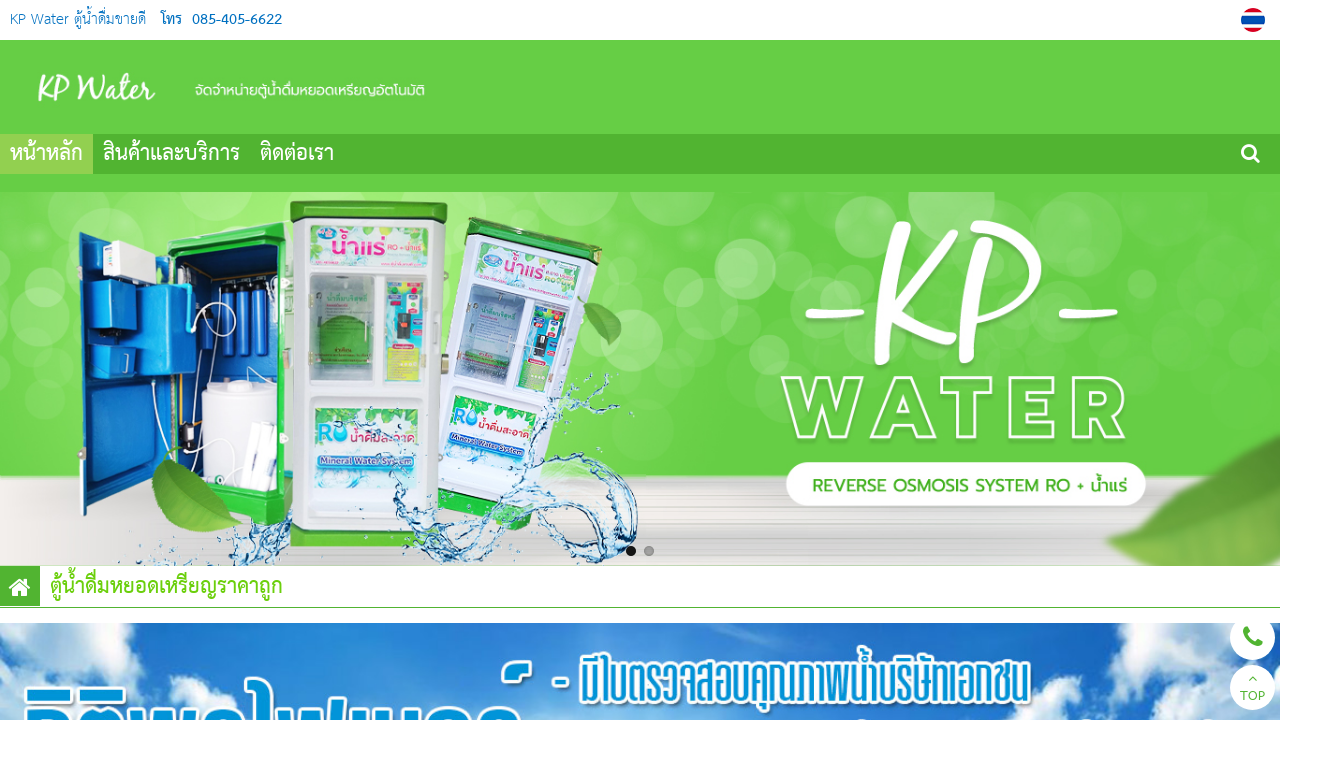

--- FILE ---
content_type: text/html
request_url: http://www.xn--12cf0a1aaelt7ekblc0ic4a4flb8c8a3bt1n0hvab6i.com/
body_size: 15015
content:
<!DOCTYPE html><html lang="th"><head><meta http-equiv="Content-Type" content="text/html; charset=utf-8" />
<meta name="viewport" content="width=device-width, initial-scale=1.0, maximum-scale=1.0, user-scalable=no" />
<title>ตู้น้ำดื่มหยอดเหรียญราคาถูก</title>
<meta name="TITLE" content="ตู้น้ำดื่มหยอดเหรียญราคาถูก">
<meta name="AUTHOR" content="KP Water ตู้น้ำดื่มขายดี">
<meta name="OWNER" content="KP Water ตู้น้ำดื่มขายดี">
<meta name="SUBJECT" content="ตู้น้ำดื่มหยอดเหรียญราคาถูก">
<meta name="RATING" content="GENERAL">
<meta name="DESCRIPTION" content="ตู้น้ำดื่มหยอดเหรียญราคาถูก ตู้น้ำดื่มหยอดเหรียญ  ตู้น้ำหยอดเหรียญระบบ RO  ตู้น้ำหยอดเหรียญอัตโนมัติ  ตู้น้ำดื่มอัตโนมัติ  ตู้น้ำดื่มราคาถูก KP Water ตู้น้ำดื่มขายดี">
<meta name="ABSTRACT" content="ตู้น้ำดื่มหยอดเหรียญราคาถูก ตู้น้ำดื่มหยอดเหรียญ  ตู้น้ำหยอดเหรียญระบบ RO  ตู้น้ำหยอดเหรียญอัตโนมัติ  ตู้น้ำดื่มอัตโนมัติ  ตู้น้ำดื่มราคาถูก KP Water ตู้น้ำดื่มขายดี">
<meta name="KEYWORDS" content="ตู้น้ำดื่มหยอดเหรียญราคาถูก ตู้น้ำดื่มหยอดเหรียญ  ตู้น้ำหยอดเหรียญระบบ RO  ตู้น้ำหยอดเหรียญอัตโนมัติ  ตู้น้ำดื่มอัตโนมัติ  ตู้น้ำดื่มราคาถูก KP Water ตู้น้ำดื่มขายดี">
<meta name="REVISIT-AFTER" content="1 DAYS">
<meta name="ROBOTS" content="ALL">
<meta name="LANGUAGE" content="TH">
<link href="https://quinl.quinlcdn.com/v3_template_verified/freedom/css/vendor/bootstrap.min.css" rel="stylesheet" media="screen"><link href="https://quinl.quinlcdn.com/v3_template_verified/freedom/css/style.css?t=1763177958" class="css-style" rel="stylesheet" media="screen"><link href="https://quinl.quinlcdn.com/v3_template_verified/freedom/css/style2.css?t=1763177958" class="css-style2" rel="stylesheet" media="screen"><link href="https://quinl.quinlcdn.com/v3_template_verified/freedom/css/flexslider.css?t=1763177958" rel="stylesheet" media="screen"><link href="https://quinl.quinlcdn.com/v3_template_verified/freedom/css/jquery.fancybox.css" rel="stylesheet" media="screen"><link href="http://www.ตู้น้ำดื่มหยอดเหรียญราคาถูก.com/_imp_fonts.css" rel="stylesheet" media="screen"><link href="http://www.ตู้น้ำดื่มหยอดเหรียญราคาถูก.com/style.css" rel="stylesheet" media="screen"><script src="https://quinl.quinlcdn.com/v3_template_verified/freedom/js/libs/jquery-2.1.3.min.js"></script><script src="https://quinl.quinlcdn.com/v3_template_verified/freedom/js/jquery.fancybox.js"></script><link rel="shortcut icon" href="https://www.quinl.com/img/favicon.ico" /><style>.dbleerght{display:none;}</style></head><body data-mnid="15907" class=" bg31"><div class="fake-scrollbar"></div>
<div class="offcanvas-nav"> 
  <div class="nav-head" style="padding-bottom:0;">
    <div class="top-bar">
      <div class="nav-toggle" data-offcanvas="close"><i class="fa fa-close" style="color:#ffffff;position:  absolute;right:  0px;margin-top: 5px;font-size: 20px;">Close</i></div>
      <form class="search-box qshopsearch open" data-id="1" onsubmit="return searchProducts(1)">
        <span class="search-toggle fa fa-search"></span>
        <input type="text" id="search-field">
        <button type="submit" class="search-btn"><i class="search-icon"></i></button>
      </form>
    </div>
  </div>
  <div class="nav-body">
    <div class="overflow">
      <div class="inner">
        <div class="navzone2">
        <nav class="nav-link">
          <div class="scroll-nav" style="padding-left:15px;">
            <ul class="pages insertmenu"></ul>
          </div>
        </nav> 
        </div>       
      </div>
    </div>
  </div>
</div><div class="content-wrap "><div class="main-header-topbar veribg-content"><div class="topbar topbar-bg"><div class="container"><div class="topcompanyname fontbold ">KP Water ตู้น้ำดื่มขายดี</div>
			<div class="topphone bv3 fonttext"><span class="text">โทร</span> <span class="phone"><a href="tel:085-405-6622">085-405-6622</a></span></div><div class="topphone bv3 bv3ib fonttext"><span>โทร</span> <span class="dvicer-tel"><a href="tel:085-405-6622">085-405-6622</a></span></div><div class="lang-bar"><ul><li><a href="http://www.ตู้น้ำดื่มหยอดเหรียญราคาถูก.com" title="ภาษาไทย" class="active"><img alt="th" src="https://www.quinl.com/img/th.png"></a></li></ul><div style="clear:both"></div></div><div style="clear:both"></div></div></div></div><div class="container "><div class="row veribg-content main-header-image"><img src="https://quinl.quinlcdn.com/uploadHeader/2312/1702463480_5232.jpg" class="quinlheader-display" ></div></div><div class="veribg-content main-header-menu"><header class="navbar navbar-sticky">
  <div class="container">
    <div class="navcompanyname menucolor" onclick="rightBar(0)" data-offcanvas="open">
      <i class="fa fa-reorder menucolor">MENU</i>
      <span>KP Water ตู้น้ำดื่มขายดี</span>
    </div><ul class="menu input-menuss"><li class="main" data-id="11"><a href="http://www.ตู้น้ำดื่มหยอดเหรียญราคาถูก.com"  title="หน้าหลัก"  class="menu-level-0 fontbold active">หน้าหลัก</a></li><li class="main" data-id="21"><a href="http://www.ตู้น้ำดื่มหยอดเหรียญราคาถูก.com/สินค้าและบริการ.html"  title="สินค้าและบริการ"  class="menu-level-0 fontbold ">สินค้าและบริการ</a></li><li class="main" data-id="51"><a href="http://www.ตู้น้ำดื่มหยอดเหรียญราคาถูก.com/ติดต่อเรา.html"  title="ติดต่อเรา"  class="menu-level-0 fontbold ">ติดต่อเรา</a></li></ul><div class="toolbar">
				<form class="search-box2 qshopsearch" data-id="1" onsubmit="return false;">
					<input type="text" id="search-field-bar" onkeypress="enterKSearchProduct(event)" autocomplete="off" maxlength="30">
			    </form>
				<span class="mensearchboxbar nav-toggle shoppingcart-navbar" onclick="if(document.getElementById('search-field-bar').value!=''){window.location='?search='+document.getElementById('search-field-bar').value;}"><i class="fa fa-search menucolor"></i></span>
			  </div></div></header></div><section class=" gradient-veribg"><div class="page-heading text-left"><div class="container flexslider-hb"><div class="flexslider" id="slidefordesktop">
		<ul class="slides"><li><img  src="https://quinl.quinlcdn.com/CompanyImages/slider/2308/1691146551_16709.jpg" alt="ตู้น้ำดื่มหยอดเหรียญราคาถูก" /></li><li><img  src="https://quinl.quinlcdn.com/CompanyImages/slider/2308/1691146551_337293.jpg" alt="ตู้น้ำดื่มหยอดเหรียญราคาถูก" /></li></ul></div><div class="flexslider flexslidermobile" id="slideformobile">
		<ul class="slides"><li><img  src="https://quinl.quinlcdn.com/CompanyImages/slider/2308/mobile_1691147095_714481.jpg" alt="ตู้น้ำดื่มหยอดเหรียญราคาถูก" /></li><li><img  src="https://quinl.quinlcdn.com/CompanyImages/slider/2308/mobile_1691147095_368095.jpg" alt="ตู้น้ำดื่มหยอดเหรียญราคาถูก" /></li></ul></div></div></div><section class="main-contents" data-id="ABCDEF"><div class="container veribg-content">        <div class="row main-page-row">
          <div class="main-page-h1">
          	<div class="bgbox-l-first"><i class="fa fa-home"></i></div>
          <div class="titlecolor pagetitleh1 fontbolds veribg-content">
          <h1>
          	ตู้น้ำดื่มหยอดเหรียญราคาถูก        		
          	</h1>
          </div>
          </div>
          
          <div class="col-md-12 col-sm-12 contentdetails contentcolor fonttext" id="aboutus">
            <link href="https://quinl.com/css/w3.css" rel="stylesheet" />
<link href="https://fonts.googleapis.com/css?family=Kanit" rel="stylesheet" />
<style type="text/css">.A {font-family: Kanit;
background: #59ad19;
}

.B {background: #59ad19;
padding: 40px;
}

.B1 {color: #fff;
font-size: 30px;
font-weight: bold;
padding: 0 0 10px 0;
}

.B2 {color: #fff;
font-size: 17px;
line-height: 28px;
padding: 3px 0 3px 0;
}

.C {background: #ecfefe;
padding: 40px;
border-bottom: 5px #59ad19 solid;
}

.C1 {color: #fe0000;
font-size: 50px;
font-weight: bold;
padding: 0 0 20px 0;
}

.C2 {color: #2f7e13;
font-size: 20px;
font-weight: bold;
padding: 5px 0 5px 0;
}

.C22 {color: #0000FF;
font-size: 20px;
font-weight: bold;
padding: 5px 0 5px 0;
}

.C3 {color: #333;
font-size: 18px;
line-height: 40px;
padding: 20px 0 0 0;
}

.C3 img{width: 25px;
margin: 5px 5px -5px 20px;
}

.C4 {color: #2f7e13;
font-size: 16px;
padding: 2px 0 2px 40px;
text-shadow: 2px 2px 20px 20px #ffffff;
}

.C5 {color: #888;
font-size: 16px;
padding: 15px 0 0 0;
}

.C6 {color: #fe0000;
font-size: 35px;
font-weight: bold;
padding: 0 0 20px 0;
}

.C7 img{width: 22%;
margin: 15px;
}

.D {background: -webkit-linear-gradient(270deg, #ecfefe 1%, #9afaf8 100%);
padding: 40px;
}

.D1 {color: #2f7e13;
font-size: 22px;
font-weight: bold;
padding: 0 0 10px 0;
}

.D2 {color: #333;
font-size: 16px;
line-height: 27px;
}

.E {background: #ecfefe;
padding: 40px 10px 30px 10px;
}

.E img{width: 22%;
margin: 15px;
border: #9afaf8 5px groove;
}

.E iframe{width: 30%;
height: 400px;
margin: 15px;
border: #9afaf8 5px groove;
}

.Z {background: #005690;
padding: 30px;
}

.Z1 {color: #fff;
font-size: 30px;
font-weight: bold;
padding: 0 0 5px 0;
}

.Z2 {color: #fff;
font-size: 20px;
line-height: 33px;
}

@media only screen and (max-width: 900px) {
.B {padding: 30px;
}
.B1 {font-size: 25px;
}
.B2 {font-size: 16px;
line-height: 28px;
}
.B img{width: 45%;
margin: 6px;
}
.C {padding: 30px;
}
.C1 {font-size: 30px;
padding: 5px 0 10px 0;
}
.C2 {font-size: 18px;
line-height: 30px;
}
.C22 {font-size: 18px;
line-height: 30px;
}
.C3 {font-size: 16px;
line-height: 30px;
padding: 10px 0 0 0;
}
.C3 img{width: 20px;
margin: 3px 3px -3px 10px;
}
.C4 {padding: 2px 0 2px 0;
text-shadow: 2px 2px 20px 20px #ffffff;
}
.C6 {font-size: 23px;
padding: 5px 0 10px 0;
}
.C7 img{width: 45%;
margin: 6px;
}
.D {padding: 30px;
}
.D1 {font-size: 22px;
padding: 0 0 10px 0;
}
.E {padding: 30px 0 30px 0;
}
.E img{width: 45%;
margin: 6px;
}
.E iframe{width: 100%;
margin: 15px 0 15px 0;
}
.Z {padding: 30px 20px 30px 20px;
text-align: center;
}
.Z img{width: 100%;
margin: 20px 0 0 0;
}
.Z1 {font-size: 25px;
padding: 0 0 10px 0;
}
}
</style>
<div class="row A"><img src="https://quinl.com/uploadfile/1609/1473356919_203434.jpg" style="width: 100%;" />
<div class="B">
<p class="B1">กิตติพร ไฟเบอร์กลาส</p>

<p class="B2">กิตติพร ไฟเบอร์กลาส &amp; KP Water บริการติดตั้งตู้น้ำคุณภาพดีราคาถูก ตู้น้ำดื่มหยอดเหรียญ ตู้ล้างรถหยอดเหรียญ ตู้น้ำแข็งหยอดเหรียญ เครื่องซักผ้าหยอดเหรียญ ตู้เติมเงินออนไลน์หยอดเหรียญ ตู้น้ำแร่หยอดเหรียญ ตู้ดูดผุ่นหยอดเหรียญ เครื่องชั่งน้ำหนักหยอดเหรียญ ตู้น้ำมันหยอดเหรียญ ตู้น้ำแร่พลังแม่เหล็กหยอดเหรียญ ทั่วประเทศ ชัวร์เรื่อง SERVICE ความคุ้มค่าของลูกค้า คือความภูมิใจของเรา มาตราฐาน ราคาถูก สินค้าดี มีของแถม ตู้น้ำดื่มหยอดเหรียญ เครื่องซักผ้าหยอดเหรียญ</p>

<p class="B2">บริการขายไส้กรองตู้น้ำดื่มหยอดเหรียญ อะไหล่ตู้น้ำดื่มหยอดเหรียญ เครื่องซักผ้าหยอดเหรียญ ตู้เติมเงินหยอดเหรียญ เครื่องชั่งน้ำหนักหยอดเหรียญมาตราฐาน ผ่านการตรวจสอบคุณภาพ รับประกันสินค้า 1 ปี เฉพาะ บรอดวงจรควบคุม+ช่องหยอดเหรียญ (ไม่รวมค่า SERVICE) บริการทีม SERVICE จังหวัด กรุงเทพฯ ปริมณฑล และจังหวัดข้างเคียง ลพบุรี เพรชบรูณ์ สระบุรี นครราชสีมา(โคราช) อุดรธานี ขอนแก่น อุบลราชธานี อำนาจเจริญ เชียงใหม่ พัทยา <a href="tel:0819180343"><span style="color:#ffff00;font-size:25px;">โทร. 081-918-0343</span></a></p>
</div>

<div class="C">
<center>
<p class="C1">สินค้าโปรโมชั่นต่าง ๆ ราคาถูก ๆ</p>

<p class="C2">☆ ตู้น้ำดื่ม RO หยอดเหรียญ ขนาด 65*65*165 ตู้ขนาดเล็ก รุ่น 600 ลิตร ระบบ 7 ขั้นตอน ราคา 20,500 พร้อมติดตั้ง กรุงเทพ ☆</p>

<p class="C2">☆ ตู้น้ำดื่ม RO+แร่ หยอดเหรียญ ขนาด 65*65*165 ตู้ขนาดเล็ก รุ่น 600 ลิตร ระบบ 8 ขั้นตอน ราคา 21,000 พร้อมติดตั้ง กรุงเทพ ☆</p>

<p class="C2">☆ ตู้น้ำดื่ม RO หยอดเหรียญ ขนาด 85*85*175 ตู้ขนาดใหญ่ รุ่น 600 ลิตร ระบบ 7 ขั้นตอน ราคา 22,500 พร้อมติดตั้ง กรุงเทพ ☆</p>

<p class="C2">☆ ตู้น้ำดื่ม RO+แร่ หยอดเหรียญ ขนาด 85*85*175 ตู้ขนาดใหญ่ รุ่น 600 ลิตร ระบบ 8 ขั้นตอน ราคา 22,500 พร้อมติดตั้ง กรุงเทพ ☆</p>

<p class="C2">☆ ตู้น้ำดื่ม RO+แร่ หยอดเหรียญ ขนาด 85*85*175 ตู้ขนาดใหญ่ รุ่น 1,200 ลิตร ระบบ 9 ขั้นตอน ราคา 23,500 พร้อมติดตั้ง กรุงเทพ ☆</p>

<p class="C2">☆ เครื่องซักผ้าหยอดเหรียญ ราคาถูก 10 kg. ราคา เครื่องละ 12,000 จำนวน 2 เครื่องพร้อมติดตั้ง (กรุงเทพ-ปริฆณฑล) ☆</p>

<p class="C3"><img src="https://www.quinl.com/CompanyImages/Images/2203/1646737015_18547.png" /><span style="font-weight:bold"><span style="color:#FF0000;font-size:22px;">แถมฟรี! มิเตอร์น้ำ มิเตอร์ไฟฟ้า ไส้กรองน้ำ 8 ชิ้น 2 ชุด</span></span><img src="https://www.quinl.com/CompanyImages/Images/2203/1646737015_18547.png" />ลงหนังสือ SMEs ชี้ช่องรวย ปี 12 <img src="https://www.quinl.com/CompanyImages/Images/2203/1646737015_18547.png" />ติดตั้งตู้น้ำดื่มตามโครงการหมู่บ้านต่าง ๆ <img src="https://www.quinl.com/CompanyImages/Images/2203/1646737015_18547.png" />บริการทีม SERVICE จังหวัด กรุงเทพฯ ปริมณฑล และจังหวัดข้างเคียง ลพบุรี เพรชบรูณ์ สระบุรี นครราชสีมา (โคราช) อุดรธานี ขอนแก่น อุบลราชธานี อำนาจเจริญ เชียงใหม่ พัทยา สุราษฎร์ธานี <img src="https://www.quinl.com/CompanyImages/Images/2203/1646737015_18547.png" />รับซ่อม ตู้น้ำดื่มหยอดเหรียญ, เครื่องซักผ้าหยอดเหรียญ, ตู้เติมเงินหยอดเหรียญ <img src="https://www.quinl.com/CompanyImages/Images/2203/1646737015_18547.png" />รับติดตั้งกล่องเครื่องซํกผ้าหยอดเหรียญ <img src="https://www.quinl.com/CompanyImages/Images/2203/1646737015_18547.png" />ขายไส้กรอง อะไหล่ ตู้น้ำดื่มหยอดเหรียญ, เครื่องซักผ้าหยอดเหรียญ, ตู้เติมเงินหยอดเหรียญ <img src="https://www.quinl.com/CompanyImages/Images/2203/1646737015_18547.png" />ทะเบียนการค้าเลขที่ 3100300523061 <img src="https://www.quinl.com/CompanyImages/Images/2203/1646737015_18547.png" />มีใบตรวจสอบคุณภาพน้ำบริษัทเอกชน <img src="https://www.quinl.com/CompanyImages/Images/2203/1646737015_18547.png" />มีใบตรวจสอบคุณภาพน้ำกรมวิทยาศาสตร์การแพทย์ <img src="https://www.quinl.com/CompanyImages/Images/2203/1646737015_18547.png" />มีสติกเกอร์การดูแลรักษาตู้น้ำทางด้านหน้าตู้ของทาง สคบ. <img src="https://www.quinl.com/CompanyImages/Images/2203/1646737015_18547.png" />โทร. 081-9180343, 085-405-6622 <img src="https://www.quinl.com/CompanyImages/Images/2203/1646737015_18547.png" />ข้อมูลอัปเดทปรับราคาได้ที่ Website : www.kittipornfiberglass.com | www.kittipornwater.com | www.kittipornfiberglassservice.com | www.kpthaiwater.com | www.ตู้น้ำดื่มราคาถูก.com<img src="https://www.quinl.com/CompanyImages/Images/2203/1646737015_18547.png" />ราคาอะไหล่ตู้น้ำหยอดเหรียญ ซื้อจำนวนหลายชิ้นราคาถูกลง</p>

<p class="C5">จำหน่ายพร้อมติดตั้งตู้น้ำดื่ม, ราคาไส้กรองน้ำ, รับติดตั้งกล่องเครื่องซักผ้าหยอดเหรียญ, ตู้น้ำดื่มหยอดเหรียญราคาถูก, เครื่องซักผ้าหยอดเหรียญราคาถูก, ตู้เติมเงินหยอดเหรียญราคาถูก, ตู้น้ำแร่หยอดเหรียญราคาถูก, ตู้ล้างรถหยอดเหรียญ, ตู้น้ำแข็งหยอดเหรียญ, เครื่องชั่งน้ำหนักหยอดเหรียญราคาถูก, ตู้ดูดฝุ่นหยอดเหรียญ, ตู้น้ำมันหยอดเหรียญราคาถูก, ตู้น้ำแร่พลังแม่เหล็กหยอดเหรียญราคาถูก</p>
</center>
</div>

<div class="C">
<center>
<p class="C6">โปรโมชั่น! ไส้กรองหยาบ PP 20 นิ้ว 2 ชิ้น คาร์บอน 20 นิ้ว 1 ชิ้น<br />
คาร์บอน 10 นิ้ว 1 ชิ้น 500 บาท ต่อ 1 ชุด โปรซื้อ 2 ชุด แถม 1 ชุดค่ะ</p>

<p class="C7"><img src="https://www.quinl.com/CompanyImages/Images/2509/1758004619_15790.jpg" /><img src="https://www.quinl.com/CompanyImages/Images/2509/1758004619_38541.jpg" /><img src="https://www.quinl.com/CompanyImages/Images/2509/1758004620_99240.jpg" /><img src="https://www.quinl.com/CompanyImages/Images/2509/1758004620_59080.jpg" /><img src="https://www.quinl.com/CompanyImages/Images/2509/1758004620_63546.jpg" /><img src="https://www.quinl.com/CompanyImages/Images/2509/1758004620_90846.jpg" /><img src="https://www.quinl.com/CompanyImages/Images/2509/1758004620_53228.jpg" /><img src="https://www.quinl.com/CompanyImages/Images/2509/1758004621_23537.jpg" /></p>
</center>
</div>

<div class="D">
<div class="w3-row">
<div class="w3-col m6">
<p class="C4"><span style="font-weight:bold"><span style="color:#FF0000;font-size:25px;">รายการสินค้าที่จัดจำหน่าย</span></span></p>

<p class="C4">☆ ตู้น้ำดื่ม RO+แร่ ไส้กรอง 9 ชั้น รุ่น 1200 ลิตร 85*85*175 ราคา 23,500.- (พร้อมติดตั้ง)</p>

<p class="C4">☆ ตู้น้ำดื่ม RO+แร่ ไส้กรอง 8 ชั้น รุ่น 600 ลิตร 85*85*175 ราคา 22,500.- (พร้อมติดตั้ง)</p>

<p class="C4">☆ ตู้น้ำดื่ม RO ระบบไส้กรอง 8 ชั้น รุ่น 1200 ลิตร 85*85*175 ราคา 23,500.- (พร้อมติดตั้ง)</p>

<p class="C4">☆ ตู้น้ำดื่ม RO ระบบไส้กรอง 7 ชั้น รุ่น 600 ลิตร 85*85*175 ราคา 22,500.- (พร้อมติดตั้ง)</p>

<p class="C4">☆ ตู้น้ำดื่ม RO+แร่ ไส้กรอง 9 ชั้น รุ่น 1200 ลิตร 65*65*165 ราคา 21,500.- (พร้อมติดตั้ง)</p>

<p class="C4">☆ ตู้น้ำดื่ม RO+แร่ ไส้กรอง 8 ชั้น รุ่น 600 ลิตร 65*65*165 ราคา 20,500.- (พร้อมติดตั้ง)</p>

<p class="C4">☆ ตู้น้ำดื่ม RO ระบบไส้กรอง 8 ชั้น รุ่น 1200 ลิตร 65*65*165 ราคา 21,500.- (พร้อมติดตั้ง)</p>

<p class="C4">☆ ตู้น้ำดื่ม RO ระบบไส้กรอง 7 ชั้น รุ่น 600 ลิตร 65*65*165 ราคา 20,500.- (พร้อมติดตั้ง)</p>

<p>&nbsp;</p>

<p class="C4">☆ ถังกรองน้ำไฟเบอร์กลาส+สารกรอง คาร์บอน กรองน้ำบาดาล น้ำประปา 10&rdquo;x 49&rdquo; ราคา 6,500.-</p>

<p class="C4">☆ ถังกรองน้ำไฟเบอร์กลาส+สารกรอง คาร์บอน กรองน้ำบาดาล น้ำประปา 8&rdquo;x 42&rdquo; ราคา 6,000.-</p>

<p>&nbsp;</p>

<p class="C4">☆ เครื่องชั่งน้ำหนักหยอดเหรียญราคาถูก ราคา 13,500.- (พร้อมติดตั้ง)</p>

<p>&nbsp;</p>

<p class="C4">☆ เครื่องชงกาแฟหยอดเหรียญอัตโนมัติ ราคา 35,000.- (พร้อมติดตั้ง)</p>

<p>&nbsp;</p>

<p class="C4">☆ ตู้น้ำแข็งหยอดเหรีญ ราคาถูก ราคา 175,000 บาท (พร้อมติดตั้ง)</p>

<p>&nbsp;</p>

<p class="C4">☆ ตู้น้ำมันหยอดเหรีญ ราคาถูก ราคา 45,000.- (พร้อมติดตั้ง)</p>

<p>&nbsp;</p>

<p class="C4">☆ ตู้ล้างรถหยอดเหรียญ ระบบ 5 in 1 รุ่น CW-A-R (รับเหรียญอย่างเดียว) ราคา 27,500 บาท</p>

<p class="C4">☆ ตู้ล้างรถหยอดเหรียญ ระบบ 5 in 1 รุ่น CW-AB-G (รับเหรียญ+ธนบัตร) ราคา 34,500 บาท</p>

<p class="C4">☆ ตู้ดูดฝุ่นหยอดเหรียญ รุ่น CW-VACUUM-3000 ราคา 27,500 บาท (พร้อมติดตั้ง)</p>

<p class="C4">☆ ตู้ดูดฝุ่นหยอดเหรียญ รุ่น CW-VACUUM-3000A (4 in 1) ราคา 39,900 บาท (พร้อมติดตั้ง)</p>

<p>&nbsp;</p>

<p class="C4">☆ ตู้เติมเงินชนิดหยอดเหรียญ ระบบ SERVER ราคา 19,000.- (พร้อมติดตั้ง)</p>

<p class="C4">☆ ตู้เติมเงินชนิดหยอดเหรียญ+ธนบัตร ระบบ SERVER ราคา 24,000.- (พร้อมติดตั้ง)</p>

<p class="C4">☆ ตู้เติมเงินชนิดหยอดเหรียญ+ธนบัตร ระบบ SERVER สแกนบาร์โค้ด 37,000 บาท (พร้อมติดตั้ง)</p>
</div>

<div class="w3-col m6">
<p>&nbsp;</p>

<p class="C4">☆ เครื่องซักผ้าหยอดเหรียญ LG T2310VSPM (เทา) 10 kg. ราคา 10,500 บาท (พร้อมติดตั้ง)</p>

<p class="C4">☆ เครื่องซักผ้าหยอดเหรียญ LG T2312VSPB (ดำ) 12 kg. ราคา 11,000 บาท (พร้อมติดตั้ง)</p>

<p class="C4">☆ เครื่องซักผ้าหยอดเหรียญ LG T2314VS2B (ดำ) 14 kg. ราคา 11,500 บาท (พร้อมติดตั้ง)</p>

<p class="C4">☆ เครื่องซักผ้าหยอดเหรียญ LG T2515VBTB (ดำ) 15 kg. ราคา 12,500 บาท (พร้อมติดตั้ง)</p>

<p class="C4">☆ เครื่องซักผ้าหยอดเหรียญ LG TV2516VBTB (ดำ) 16 kg. ราคา 13,000 บาท (พร้อมติดตั้ง)</p>

<p class="C4">☆ เครื่องซักผ้าหยอดเหรียญ LG T2517VBTM (เทา) 17 kg. ราคา 14,000 บาท (พร้อมติดตั้ง)</p>

<p class="C4">☆ เครื่องซักผ้าหยอดเหรียญ LG T2518VBTB (ดำ) 18 kg. ราคา 14,500 บาท (พร้อมติดตั้ง)</p>

<p class="C4">☆ เครื่องซักผ้าหยอดเหรียญ LG T2519VBTB (ดำ) 19 kg. ราคา 15,000 บาท (พร้อมติดตั้ง)</p>

<p class="C4">☆ เครื่องซักผ้าหยอดเหรียญ LG T2V2521DV7B (ดำ)21 kg. ราคา 17,000 บาท (พร้อมติดตั้ง)</p>

<p class="C4">☆ เครื่องซักผ้าหยอดเหรียญ LG TV2724SV9B (ดำ) 24 kg. ราคา 1x,000 บาท (พร้อมติดตั้ง)</p>

<p>&nbsp;</p>

<p class="C4">☆ เครื่องซักผ้าหยอดเหรียญฝาหน้า LG FB1209S6W (สีขาว) 9 kg. ราคา 16,000 บาท (พร้อมติดตั้ง)</p>

<p class="C4">☆ เครื่องซักผ้าหยอดเหรียญฝาหน้า LG FV1410S5WG1 (สีขาว) 10 kg. ราคา 19,000 บาท (พร้อมติดตั้ง)</p>

<p class="C4">☆ เครื่องซักผ้าหยอดเหรียญฝาหน้า LG F2515STPW (สีขาว) 15 kg. ราคา 27,000 บาท (พร้อมติดตั้ง)</p>

<p class="C4">☆ เครื่องซักผ้าหยอดเหรียญฝาหน้า LG F2725SVRB (สีดำ) 24 kg. ราคา 39,000 บาท (พร้อมติดตั้ง)</p>

<p>&nbsp;</p>

<p class="C4">☆ เครื่องซักผ้าหยอดเหรียญ SAMSUNG WA11CG5441BDST 11 kg. ราคา 12,000 บาท (พร้อมติดตั้ง)</p>

<p class="C4">☆ เครื่องซักผ้าหยอดเหรียญ SAMSUNG WA12CG5441BYST 12 kg. ราคา 12,000 บาท (พร้อมติดตั้ง)</p>

<p class="C4">☆ เครื่องซักผ้าหยอดเหรียญ SAMSUNG WA15CG5441BYST 15 kg. ราคา 13,500 บาท (พร้อมติดตั้ง)</p>

<p class="C4">☆ เครื่องซักผ้าหยอดเหรียญ SAMSUNG WA23A8377GV/ST 23 kg. ราคา 31,000 บาท (พร้อมติดตั้ง)</p>

<p class="C4">☆ เครื่องซักผ้าหยอดเหรียญ SAMSUNG WA25B8337GV/ST 25 kg. ราคา 32,500 บาท (พร้อมติดตั้ง)</p>

<p>&nbsp;</p>

<p class="C4">☆ เครื่องอบผ้าหยอดเหรียญ WHIRLPOOL 10.5 kg. ราคา 42,000 บาท (พร้อมติดตั้ง)</p>

<p class="C4">☆ เครื่องอบผ้าหยอดเหรียญ LG RV10VHP3W (สีขาว) 10 kg. ราคา 29,000 บาท (พร้อมติดตั้ง)</p>

<p class="C4">☆ เครื่องอบผ้าหยอดเหรียญ LG RV10VHP2B (สีดำ) 10 kg. ราคา 30,000 บาท (พร้อมติดตั้ง)</p>

<p class="C4">☆ เครื่องอบผ้าหยอดเหรียญ เบโก้ Beko DU1013GXW พร้อมขา (ควบแน่น) 10 kg. ราคา 22,000 บาท (พร้อมติดตั้ง)</p>

<p class="C4">☆ เครื่องอบผ้าหยอดเหรียญ เบโก้ Beko DA9112RX0W พร้อมขา (ลมร้อน) 9 kg. ราคา 17,000 บาท (พร้อมติดตั้ง)</p>
</div>
</div>
</div>

<div class="D">
<p class="D1">ตู้น้ำดื่มหยอดเหรียญพร้อมคุณสมบัติต่าง ๆ และอุปกรณ์ภายใน</p>

<div class="row">
<div class="col-md-6">
<p class="D2">&bull; กำหนดสั่งซื้อสินค้าและราคาภายใน 2-5 วัน เผื่อสินค้าหมดสต๊อก</p>

<p class="D2">&bull; โครงตู้น้ำหยอดเหรียญไฟเบอร์กลาสคุณภาพสูง สวย มันเงา แข็งแรง เนี้ยม ผลิต จากโรงงาน แบบใหม่ สแตนเลส ทั้งหมด หูช้าง, กล่องคลอบกุญแจ, มือจับ, บานพับ, มิเตอร์ไฟฟ้า, มิเตอร์น้ำ</p>

<p class="D2">&bull; เทคโนโลยีใหม่ล่าสุดช่องหยอดเหรียญเดี่ยว ICT หน้ากากดำ ใช้ได้ทุกเหรียญ ( 1,2,5,10 ) บาท ทั้ง เหรียญใหม่และเก่าป้องกันเหรียญปลอม</p>

<p class="D2">&bull; ถังเก็บน้ำ 200 ลิตร 1 ถัง</p>

<p class="D2">&bull; กล่องใส่เหรียญ 1 กล่อง</p>

<p class="D2">&bull; ปั้มจ่ายน้ำ 1 เครื่อง, ปั้มผลิตน้ำ 1 เครื่อง ( ปั้มใช้ไฟฟ้ากระแสตรง ทำให้ไม่ถูกไฟฟ้าดูดเมื่อเกิดปั้มรั่วซึม)</p>

<p class="D2">&bull; เบรคเกอร์ไฟฟ้า, วาล์วน้ำ, ไฟฟ้าโฆษณาหน้าตู้ เปิด 18:00 น. ปิด 06:00 น. หรือ Swicth แสงแดด</p>

<p class="D2">&bull; ไส้กรองน้ำขนาด 20 นิ้ว 3 ตัว (PP, Carbon, PP), ไส้กรองน้ำ RO 1 ตัว, ไส้กรองแคปซูล PP 1 ตัว, ไส้กรองแคปซูล Rasin 1 ตัว ไส้กรองน้ำก่อนจำหน่าย ขนาด 10 นิ้ว 1 ตัว (Carbon), รวมทั้งหมด 7 ขั้นตอนเบื้องต้น</p>

<p class="D2">&bull; ปุ่มจ่ายน้ำและปุ่มหยุดน้ำในปุ่มเดียวกัน</p>

<p class="D2">&bull; หลอดไฟแสดงการทำงานและหลอดไฟแสดงเครื่องขัดข้อง หลอดแดง,เขียว</p>
</div>

<div class="col-md-6">
<p class="D2">&bull; จอตัวเลขดิจิตอลพร้อมเคาเตอร์นับจำนวนเหรียญ และมีนาฬิกาเวลาบอกเวลาหรือ Open,Close</p>

<p class="D2">&bull; อุลตร้าไวโอเลต UV ฆ่าเชื้อโรค ( ไวรัส,แบคทีเรีย,ฯลฯ ) และ โอโซน เฉพาะลูกค้าต้องการเพิ่มเติม</p>

<p class="D2">&bull; <span style="font-weight:bold"><span style="color:#FF0000;font-size:25px;">แถมฟรี! ไส้กรอง 2 ชุด 8 อัน</span></span></p>

<p class="D2">&bull; ขายสินค้าใหม่มีคุณภาพ</p>

<p class="D2">&bull; บริการด้าน Service ครั้งละ 500.-</p>

<p class="D2">&bull; อายุการใช้งาน 35000 ลิตรหรือขึ้นอยู่กับสภาพการใช้งานและสถานที่ด้วยกำลังการ ผลิต 600 ลิตร/วัน หรือ 1200 ลิตร/วัน ขึ้นอยู่กับ membrane</p>

<p class="D2">&bull; จำนวนน้ำที่กด 1.25 ลิตร/ 1 บาท หรือ ปรับเปลี่ยน อัตราการจ่ายน้ำ ลิตร/ 1 บาท และ ปรับตามที่ต้องการ</p>

<p class="D2">&bull; ราคาน้ำ 1000 ลิตร =1 ยูนิต ประมาณ 14-18 บาท เฉลี่ย 3-5 ยูนิต ราคาไฟฟ้า 1000 วัตว์ 1 ยูนิต ประมาณ 3.5-10 บาท เฉลี่ย 2-3 ยูนิต</p>

<p class="D2">&bull; เพิ่ม U.V. ราคา 1,500 .-</p>

<p class="D2">&bull; เพิ่ม โอโซน ราคา 1,500 .-</p>
</div>
</div>
</div>

<div class="D">
<p class="D1">ตู้เติมเงินหยอดเหรียญระบบ SERVER 5 ระบบ พร้อมคุณสมบัติต่าง ๆ และอุปกรณ์ภายใน</p>

<div class="row">
<div class="col-md-6">
<p class="D2">&bull; มีสัญญาณกันขโมย</p>

<p class="D2">&bull; ใหม่พิเศษ ไม่เหมือนใคร ระบบคืนเหรียญ ทนทาน</p>

<p class="D2">&bull; ขนาดตู้เติมเงินหยอดเหรียญ กว้าง 30 ซม. * ยาว 25 ซม. * สูง 155 ซม</p>

<p class="D2">&bull; น้ำหนักตู้เติมเงินหยอดเหรียญ ประมาณ 27 กิโลกรัม</p>

<p class="D2">&bull; หน้าจอ LCD เมนูการใช้งานอธิบายเป็นภาษาไทย ซึ่งง่ายต่อการตั้งค่าต่าง ๆ และมีเสียงพูดอธิบายการใช้งาน</p>

<p class="D2">&bull; ระบบแจ้งเตือน ข้อความ SMS อัตโนมัติ สำหรับแจ้งยอดเงินใกล้หมด</p>

<p class="D2">&bull; ระบบอัตโนมัติ 1 ซิม 3 G รองรับการเติมเงินมือถือ 3 ระบบ</p>

<p class="D2">&bull; รับประกันอุปกรณ์ไฟฟ้าทุกอย่าง 1 ปี</p>

<p class="D2">&bull; ช่องหยอดเหรียญ ICT อย่างดีป้องกันเหรียญปลอม</p>

<p class="D2">&bull; ระบบการเติมเงิน 10, 20, 30, 40, 50, 100, 150, 200, 300 บาท</p>

<p class="D2">&bull; ตู้เติมเงินออนไลน์ ใช้กำลังไฟฟ้า 220 V. / AC. ค่าไฟฟ้าประมาณ 30-80 บาท/เดือน</p>

<p class="D2">&bull; วิธีการเติมเงิน ได้ที่ตู้ ATM ธ.กสิกรไทย, ธ.กรุงไทย, ธ.ไทยพาณิชย์, ธ.กรุงศรีอยุธยา ทุกเครือข่าย</p>

<p class="D2">&bull; ตอนเงินใกล้หมดจะมีข้อความส่งมาที่มือถือผู้ใช้ เบอร์ Miss Call เหลือเงินจำนวนเท่าไหร</p>
</div>

<div class="col-md-6">
<p class="D2">&bull; กุญแจแบบใหม่ตัวใหญ่ล๊อกตู้ ทนทาน</p>

<p class="D2">&bull; โครงเหล็กหนาอย่างดี มาตรฐาน ออกแบบโค้งมน สวย (หนากว่าเฟรมรถยนต์อีก)</p>

<p class="D2">&bull; ระบบแสงไฟฟ้า เปิด-ปิด อัตโนมัติ</p>

<p class="D2">&bull; ระบบสะสมเงินทอนใช้ในครั้งต่อไปเบอร์เดิม และสามารถใช้ตู้เติมเงินระบบเดียวกันนี้ทั่วประเทศได้เลย (ไม่มีระบบการคืนเงิน) ข้อดีคือลดปัญหามอเตอร์เสียของรุ่นเก่า</p>

<p class="D2">&bull; ระบบตู้เติมเงินออนไลน์เรียกเก็บค่าบริการเดือนละ 150.- หักจากเงินที่อยู่ในตู้</p>

<p class="D2">&bull; ความสะดวกถ้าลูกค้ามีตู้เติมเงินออนไลน์ 10 ตู้ สามารถเติมเงินเข้าระบบโดยการโอนเงินครั้งเดียวแล้วตู้ทั่ง 10 ตู้ก็จะใช้เงินกองกลางนี้ทั้งหมด ลดการเติมเงินบ่อยๆของรุ่นเก่า</p>

<p class="D2">&bull; สามารถเข้าที่เวปไซต์เพื่อเช็คสรุปยอดเงินของแต่ละเดือนได้ เช็คว่าวันนี้ลูกค้ามีการโอนกี่รายการได้ และยังสามารถดึงเงินที่โอนผิดกับมาหาเราได้</p>

<p class="D2">&bull; ระบบตู้เติมเงินออนไลน์ 5 ระบบ สามารถเติมเงินเครือข่าย AIS TRUE DTAC เติมเกมออนไลน์ได้ และเติมเงินถาดขายของตู้เติมเงินออนไลน์ได้</p>

<p class="D2">&bull; บริการ ทีม SERVICE ประทับใจ อยู่คู่คุณลูกค้า นับ 10 ปี</p>
</div>
</div>
</div>

<div class="D">
<div class="row">
<div class="col-md-6">
<p class="D1">เครื่องอบผ้าหยอดเหรียญ LG 10.5<br />
พร้อมคุณสมบัติต่าง ๆ และอุปกรณ์ภายใน</p>

<p class="D2">&bull; เลือกอุณหภูมิในการซักอบได้ 3 ระดับ (Low,Medium,High)</p>

<p class="D2">&bull; โปรแกรมอบผ้าแบบป้องกันผ้ายับ (WRINKLE SHIELD)</p>

<p class="D2">&bull; โปรแกรมอบแห้งอัตโนมัติ (AUTOMATIC DRY)</p>

<p class="D2">&bull; โปรแกรมตั้งเวลาอบแห้งตามต้องการ(TIMED DRYING)</p>

<p class="D2">&bull; โปรแกรมอบแห้งด้วยลมเย็นเพื่อผ้าที่ถนอมเป็นพิเศษ(AIR DRY)</p>

<p class="D2">&bull; พร้อมสัญญาณเตือนเมื่อสิ้นสุดการทำงาน(End of Cycle Signal)</p>

<p class="D2">&bull; พร้อมตะแกรงกรองฝุ่นและเศษผ้าทางด้านหน้าสะดวก</p>

<p>&nbsp;</p>

<p class="D1">เครื่องทำน้ำแข็งหยอดเหรียญอัตโนมัติพร้อมคุณสมบัติต่าง ๆ</p>

<p class="D2">&bull; เป็นเครื่องผลิตน้ำแข็งรูปทรงสี่เหลี่ยม</p>

<p class="D2">&bull; กำลังในการผลิต 185 กิโลกรัม / วัน</p>

<p class="D2">&bull; สามารถติดตั้งได้ง่ายไม่ยุ่งยาก</p>

<p class="D2">&bull; สามารถเคลื่อนย้ายง่ายและมีขาปรับระดับตัวเครื่อง</p>

<p class="D2">&bull; เหมาะสำหรับร้านค้าที่ต้องการเปิดเอาน้ำแข็งไปตักใส่ถุงขาย</p>

<p class="D2">&bull; เครื่องผลิตน้ำแข็งมีต้นทุนในการผลิตน้ำแข็งอยู่ที่ 0.65/1 กิโลกรัม โดยรวมค่าน้ำ + ค่าไฟและอื่นๆแล้วทั้งหมด</p>

<p class="D2">เครื่องทำน้ำแข็งหยอดเหรียญอัตโนมัติ สามารถผลิตน้ำแข็งได้ 24 ชั่วโมงโดยที่ไม่ต้องเปิด-ปิด เครื่องจะหยุดผลิตน้ำแข็ง เองเมื่อระดับน้ำแข็งในถังเก็บถึงที่ตั้งไว้ และเมท่อน้ำแข็งลดระดับลงตัวเครื่องจะเริ่มทำงานใหม่อีกครั้ง โดยที่ตัวเครื่อง สามารถต่อเข้ากับเครื่องกรองน้ำได้แต่ทางเรานำให้ใช้กับเครื่องกรองน้ำ ระบบ RO เพราะน้ำแข็งที่ผ่านเครื่องกรองระบบ RO จะได้น้ำแข็งที่สะอาดและค่อนข้างใสกว่าน้ำแข็งที่ตามท้องตลาดทั่วไป</p>

<p>&nbsp;</p>

<p class="D1">เครื่องชั่งน้ำหนักหยอดเหรียญพร้อมคุณสมบัติต่าง ๆ<br />
และอุปกรณ์ภายใน</p>

<p class="D2">&bull; โครงเหล็กหนาสีขาวอย่างดี มาตรฐาน ออกแบบใหม่</p>

<p class="D2">&bull; หน้าจอแสดงผลดิจิตอลพร้อมระบบเสียงเพลง</p>

<p class="D2">&bull; รับประกันคุณภาพและอุปกรณ์ 1 ปี</p>

<p class="D2">&bull; บริการ ทีม SERVICE ประทับใจ อยู่คู่คุณลูกค้า นับ 10 ปี</p>

<p class="D2">&bull; คู่มือการใช้งานโปรแกรม</p>

<p class="D2">&bull; สามารถชั่งน้ำหนักได้ไม่เกิน 120 KG.</p>

<p>&nbsp;</p>
</div>

<div class="col-md-6">
<p class="D1">เครื่องซักผ้าหยอดเหรียญพร้อมคุณสมบัติต่าง ๆ<br />
และอุปกรณ์ภายใน</p>

<p class="D2">&bull; การใช้งาน มีระบบการทำงานต่อเนื่องหลังไฟฟ้าดับ (AUTO RESTART)</p>

<p class="D2">&bull; ถังสแตนเลสเครื่องซักผ้าทุกรุ่น</p>

<p class="D2">&bull; ช่องหยอดเหรียญเครื่องซักผ้าจาก Taiwan อย่างดี รับประกันอุปกรณ์ 1 ปี</p>

<p class="D2">&bull; สามารถปรับราคาหยอดเหรียญได้ ตั้งแต่ 10 &ndash; 90 บาท</p>

<p class="D2">&bull; ระบบป้องกันเหรียญปลอม</p>

<p class="D2">&bull; ตัวกล่องหยอดเหรียญพ่นสีกันสนิม</p>

<p class="D2">&bull; รับประกันกล่องควบคุมและอุปกรณ์ 1 ปี</p>

<p class="D2">&bull; กล่องควบคุม โครงเหล็กหนาอย่างดี มาตรฐาน ออกแบบใหม่ใส่กุญแจล็อกด้านใน</p>

<p class="D2">&bull; บริการ ทีม SERVICE ประทับใจ อยู่คู่คุณลูกค้า นับ 10 ปี</p>

<p class="D2">&bull; คู่มือการใช้งานโปรแกรม</p>

<p>&nbsp;</p>

<p class="D1">ตู้น้ำมันหยอดเหรียญพร้อมคุณสมบัติต่าง ๆ<br />
และอุปกรณ์ภายใน</p>

<p class="D2">&bull; ขนาด 73*80*200 ซม. (กว้าง*ลึกรวมหัวจ่ายน้ำมัน*สูง)</p>

<p class="D2">&bull; ตู้น้ำมันหยอดเหรียญ มีระบบเสียงพูดอัตโนมัติ</p>

<p class="D2">&bull; รับเหรียญใหม่ได้หมด ตัวหยอด รุ่น ICT รับเหรียญ 1 , 2 , 5 , 10</p>

<p class="D2">&bull; รับธนบัตร 20 , 50 , 100 บาท และ สามารถสแกนธนบัตรปลอดได้</p>

<p class="D2">&bull; มีหน้าจอ LCD บอก จำนวนเงิน และ จำนวนลิตร</p>

<p class="D2">&bull; ระบบมอเตอร์ ป้องกันระเบิด ปลอดภัยในการใช้งาน</p>

<p class="D2">&bull; รับธนบัตร 20 50 100 แบบใหม่และเก่าได้หมด</p>

<p class="D2">&bull; มีบอลกันระเบิด แถมให้อีก 1 ลูก ภายในตู้น้ำมันหยอดเหรียญ</p>

<p class="D2">&bull; แถม! เครื่องตวงวัดน้ำมัน 1 อัน</p>

<p class="D2">&bull; มีสัญญาณกันขโมยแบบรีโมทรถยนต์ มีเสียงพูดในตัว</p>

<p class="D2">&bull; จด ตราครุฑ ถูกกฎหมาย</p>

<p class="D2">&bull; หัวจ่ายเหมือนปั้มใหญ่ มาตราฐาน</p>

<p class="D2">&bull; ถังเก็บน้ำมันในตู้ 200 ลิตร 1 ถัง</p>

<p class="D2">&bull; รุ่นใหม่ 6 หน้าจอบอกสถานะดูง่าย</p>
</div>
</div>
</div>

<div class="D">
<div class="row">
<div class="col-md-4">
<p class="D1">ตู้ล้างอัดฉีดรถหยอดเหรียญ ระบบ 5 in 1<br />
รุ่น CW-A-Y (รับเหรียญอย่างเดียว)</p>

<p class="D2">&bull; ขนาดโครงตู้ไฟเบอร์กลาส กxลxส (67x70x167 cm)</p>

<p class="D2">&bull; โครงตู้ สวยงาม แข็งแรง ระบบกุญแจล็อคด้านนอก3ชั้น ฝาครอบแข็งแรง</p>

<p class="D2">&bull; ถังสำรองโฟมเข้มข้น 100 ลิตระบบการทำงาน 5 ระบบ(น้ำ,โฟม,เติมลม,เป่าลม)</p>

<p class="D2">&bull; ปั๊มฉีดแรงดันสูง คุณภาพเกรด A ยี่ห้อ FLOW ENERGY รุ่น M9EXTRA</p>

<p class="D2">&bull; รับประกันเครื่อง 1 ปี</p>

<p class="D2">&bull; ปั๊มอัดโฟมขนาด 300gpd 24v.</p>

<p class="D2">&bull; สามารถปรับแรงดันและปรับรัศมีได้รอบทิศทางของกระบอกปืนฉีดน้ำ</p>

<p class="D2">&bull; สามารถปรับความเข้มข้นของโฟมได้ตามต้องการ</p>

<p class="D2">&bull; ระบบดูดโฟมที่ใช้ช่วยประหยัดโฟมเพิ่มประสิทธิภาพไม่ต้องผสมเอง</p>

<p class="D2">&bull; แผงควบคุมการทำงานสามารถเช็คยอดขาย เปิด-ปิด ไฟหน้าตู้อัตโนมัติ</p>

<p class="D2">&bull; ตั้งระยะเวลาต่อครั้งได้ควบคุมการจ่ายน้ำหรือโฟมโดยกดปุ่ม</p>

<p class="D2">&bull; ปั๊มแรงดันสูงสามารถดูดน้ำได้โดยที่ไม่ต้องใช้แรงดันน้ำจากภายนอก</p>

<p class="D2">&bull; ชุดรับเหรียญมัลติคอยล์รับเหรียญ1,2,5,10</p>

<p class="D2">&bull; มีพัดลมระบายอากาศช่วยระบายความร้อนในเครื่องได้เป็นอย่างดี</p>

<p class="D2">&bull; ที่แขวนสาย และ ซองปืนอัดฉีดมีพร้อมทุกคู่</p>

<p class="D2">&bull; ปุ่มกดมีไฟแสดงสถานะเมื่อกดใช้งานและหน้าจอแสดงผล 4หลัก</p>

<p class="D2">&bull; ปั๊มลมคุณภาพขนาด 30 ลิตรระบบ Oil free เสียงเบาไม่รบกวนรอบข้าง</p>

<p class="D2">&bull; สายเติมลม พร้อมเกจวัดแรงดันสามารถยืดความยาวได้ 8 เมตร</p>

<p class="D2">&bull; สายอัดฉีดแบบสายไฮโดรลิก ทนทาน ไม่แตกง่ายหมุนได้ 360 องศา</p>

<p class="D2">&bull; สามารถตั้งเวลาหยุดพักล้างรถได้</p>

<p class="D2">&bull; สามารถตั้งเวลาฉีดน้ำ ฉีดโฟมได้ตามต้องการ</p>

<p class="D2">&bull; มีระบบป้องกันการกินเหรียญเมื่อน้ำไม่ไหลหรือโฟมหมด</p>

<p class="D2">&bull; กระแสไฟฟ้า 220v/50 hz,ท่อน้ำเข้า 1/2 นิ้ว หรือ 4 หุน</p>

<p class="D2">&bull; ต้นทุนค่าน้ำ+ค่าน้ำยาโฟม+ค่าไฟฟ้า ร้อยล่ะ10% กำไร 90%</p>
</div>

<div class="col-md-4">
<p class="D1">ตู้ล้างรถหยอดเหรียญ ระบบ 5 in 1<br />
รุ่น CW-AB-OR (รับเหรียญ+ธนบัตร)</p>

<p class="D2">&bull; ขนาดโครงตู้ไฟเบอร์กลาส กxลxส (67x70x167 cm)</p>

<p class="D2">&bull; โครงตู้ สวยงาม แข็งแรง ระบบกุญแจล็อคด้านนอก3ชั้น ฝาครอบแข็งแรง</p>

<p class="D2">&bull; ถังสำรองโฟมเข้มข้น 100 ลิตร</p>

<p class="D2">&bull; ระบบการทำงาน 5 ระบบ(น้ำ,โฟม,เติมลม,เป่าลม,น้ำสะอาด)</p>

<p class="D2">&bull; ปั๊มฉีดแรงดันสูง คุณภาพเกรด A++ ยี่ห้อ FLOW ENERGY รุ่น B2EXTRA 180 bar</p>

<p class="D2">&bull; รับประกันเครื่อง 1 ปี</p>

<p class="D2">&bull; ปั๊มอัดโฟมขนาด 300gpd 24v.</p>

<p class="D2">&bull; สามารถปรับแรงดันและปรับรัศมีได้รอบทิศทางของกระบอกปืนฉีดน้ำ</p>

<p class="D2">&bull; สามารถปรับความเข้มข้นของโฟมได้ตามต้องการ</p>

<p class="D2">&bull; ระบบดูดโฟมที่ใช้ช่วยประหยัดโฟมเพิ่มประสิทธิภาพไม่ต้องผสมเอง</p>

<p class="D2">&bull; แผงควบคุมการทำงานสามารถเช็คยอดขาย เปิด-ปิด ไฟหน้าตู้อัตโนมัติ</p>

<p class="D2">&bull; ตั้งระยะเวลาต่อครั้งได้ควบคุมการจ่ายน้ำหรือโฟมโดยกดปุ่ม</p>

<p class="D2">&bull; ปั๊มแรงดันสูงสามารถดูดน้ำได้โดยที่ไม่ต้องใช้แรงดันน้ำจากภายนอก</p>

<p class="D2">&bull; ชุดรับเหรียญมัลติคอยล์รับเหรียญ1,2,5,10+รับธนบัตร 20,50,100</p>

<p class="D2">&bull; มีพัดลมระบายอากาศช่วยระบายความร้อนในเครื่องได้เป็นอย่างดี</p>

<p class="D2">&bull; ที่แขวนสาย และ ซองปืนอัดฉีดมีพร้อมทุกคู่</p>

<p class="D2">&bull; ปุ่มกดมีไฟแสดงสถานะเมื่อกดใช้งานและหน้าจอแสดงผล 4หลัก</p>

<p class="D2">&bull; ปั๊มลมคุณภาพขนาด 30 ลิตรระบบ Oil free เสียงเบาไม่รบกวนรอบข้าง</p>

<p class="D2">&bull; สายเติมลม พร้อมเกจวัดแรงดันสามารถยืดความยาวได้ 8 เมตร</p>

<p class="D2">&bull; สายอัดฉีดแบบสายไฮโดรลิก ทนทาน ไม่แตกง่ายหมุนได้ 360 องศา</p>

<p class="D2">&bull; สามารถตั้งเวลาหยุดพักล้างรถได้</p>

<p class="D2">&bull; สามารถตั้งเวลาฉีดน้ำ ฉีดโฟมได้ตามต้องการ</p>

<p class="D2">&bull; มีระบบป้องกันการกินเหรียญเมื่อน้ำไม่ไหลหรือโฟมหมด</p>

<p class="D2">&bull; กระแสไฟฟ้า 220v/50 hz,ท่อน้ำเข้า 1/2 นิ้ว หรือ 4 หุน</p>

<p class="D2">&bull; ต้นทุนค่าน้ำ+ค่าน้ำยาโฟม+ค่าไฟฟ้า ร้อยล่ะ10% กำไร 90%</p>
</div>

<div class="col-md-4">
<p class="D1">ตู้ดูดฝุ่นหยอดเหรียญ 80 ลิตร<br />
รุ่น CW-VACUUM-3000</p>

<p class="D2">เครื่องดูดฝุ่น อเนกประสงค์ 3 มอเตอร์ 80 ลิตร 3000 วัตต์ ใช้งานง่าย ทำความสะอาดหมดจดเครื่องดูดฝุ่น 3 มอเตอร์</p>

<p class="D2">&bull; ไฟฟ้า 220V, 1 เฟส, 50 เฮิร์ต (ไฟบ้าน)</p>

<p class="D2">&bull; กำลังมอเตอร์ 1,000 วัตต์ x 3 = 3,000 วัตต์ (สามารถเลือกใช้ 1-3 มอเตอร์เพียงกดสวิทซ์เลือกสลับการใช้งานหรือใช้งานทั้งหมดได้)</p>

<p class="D2">&bull; ขนาดถังบรรจุ 80 ลิตร (สแตนเลส) เส้นผ่าศูนย์กลางถัง 420mm</p>

<p class="D2">&bull; ความแรงลม 108L/S</p>

<p class="D2">&bull; แรงดูด 20kpa</p>

<p class="D2">&bull; ความดังเสียง 70-73dB(A)</p>

<p class="D2">&bull; ขนาดสาย 38mm</p>

<p class="D2">&bull; ขนาดตัว(mm) 590X575X1000</p>

<p class="D2">&bull; น้ำหนัก 25kg.</p>

<p class="D2">&bull; ดูดได้ทั้งเปียกและแห้ง</p>

<p class="D2">&bull; แผงควบคุมหยอดเหรียญ 1 ชุด</p>

<p class="D2">&bull; ตัวหยอดเหรียญ 1 ชุด (รุ่น 3000A)</p>

<p class="D2">&bull; ตัวรับเหรียญ+ตัวรับธนบัตร 20 50 100 (รุ่น 3000AB)</p>

<p class="D2">&bull; พัดลม 220 v.ขนาดเล็กระบายอากาศ</p>

<p class="D2">&bull; สายดูดฝุ่นยาว 5 เมตร</p>

<p class="D2">&bull; ชุดเบรคเกอร์ 220v ตัดไฟ 1 ชุด</p>

<p class="D2">&bull; ชุดแมกเนติก 220v 1 ชุด</p>

<p class="D2">** รับประกันเครื่อง 1 ปี (อุปกรณ์ไฟฟ้าภายในตู้) **</p>
</div>
</div>
</div>

<center>
<div class="E">
<p><iframe src="//www.youtube.com/embed/6rlaZOiqWYU"></iframe><iframe src="//www.youtube.com/embed/_QlQaYUIF9s"></iframe><iframe src="//www.youtube.com/embed/uroG9grOBpw"></iframe></p>

<p><img src="https://www.quinl.com/CompanyImages/Images/2308/1691044187_98370.jpg" /><img src="https://www.quinl.com/CompanyImages/Images/2308/1691044187_31227.jpg" /><img src="https://www.quinl.com/CompanyImages/Images/2308/1691044186_45613.jpg" /><img src="https://www.quinl.com/CompanyImages/Images/2308/1691044186_92209.jpg" /><img src="https://www.quinl.com/CompanyImages/Images/2308/1691044189_52043.jpg" /><img src="https://www.quinl.com/CompanyImages/Images/2308/1691044190_28496.jpg" /><img src="https://www.quinl.com/CompanyImages/Images/2308/1691044190_40432.jpg" /><img src="https://www.quinl.com/CompanyImages/Images/2308/1691044208_38312.jpg" /><img src="https://www.quinl.com/CompanyImages/Images/2308/1691044208_12916.jpg" /><img src="https://www.quinl.com/CompanyImages/Images/2308/1691044219_17537.jpg" /><img src="https://www.quinl.com/CompanyImages/Images/2308/1691044219_28485.jpg" /><img src="https://www.quinl.com/CompanyImages/Images/2308/1691044219_72780.jpg" /><img src="https://www.quinl.com/CompanyImages/Images/2308/1691044207_22678.jpg" /><img src="https://www.quinl.com/CompanyImages/Images/2308/1691044207_46788.jpg" /><img src="https://www.quinl.com/CompanyImages/Images/2308/1691044206_83829.jpg" /><img alt="" src="https://www.quinl.com/CompanyImages/Images/2308/1691044205_79063.jpg" /></p>
</div>

<div class="Z">
<p class="Z1">กิตติพร ไฟเบอร์กลาส</p>

<p class="Z2">ที่อยู่: 1/7 ม.7 แขวงคลองสิบสอง เขตหนองจอก กรุงเทพมหานคร 10530 | โทรศัพท์: 0819180343 | อีเมล: uihmcltns@gmail.com</p>
</div>
</center>
</div>
</div>
            <div style="clear:both; height:20px;"></div>
          </div>
<div style="clear:both;"></div></div><div class="container veribg-content">        <div class="row">
          <div style="clear:both; height:25px;" class="clear-h2"></div>
          <div class="main-page-h2">
          <div class="bgbox-l-first"><i class="fa fa-gift"></i></div>
          <div class="titlecolor pagetitleh2 veribg-content">
          <span class="d2 fontbold">สินค้าและบริการ</span>         
                    </div></div>
          <div class="col-md-12 col-sm-12">          <div class="mainproductlistcate">
          		<div class="masonry-grid filter-grid sw5">                  	<div class="grid-sizer"></div>
                  	<div class="gutter-sizer"></div>
                 <div class="item catebang-nonpage" id="catesource">
					<div class="post-tile" id="catesourcedata">
                    	<div class="categorybox"><div class="list-group categorybox-border veribg-content"><div class="title categorybox-head"><i class="fa fa-list"></i> <span class="fontbold">หมวดหมู่</span></div> 
              	<div style="clear:both; height:5px"></div>
              	<div class="product-categorylist hideshowcate"></div>
				<div style="clear:both;"></div>
				<a href="http://www.ตู้น้ำดื่มหยอดเหรียญราคาถูก.com/สินค้าและบริการ.html"><span class="text-fontcate">ดูสินค้า ทั้งหมด</span></a> 
			  	<div style="clear:both;"></div></div><div class="companybox-inproduct socialnetwork boxcontenslb"><ul class="social-icons"></ul></div></div>                    </div>
				 </div>   
          <div class="item productitem-ingrid "><div class="mp-item post-tile" data-id="167460"><div class="mp-image"><a href="https://quinl.quinlcdn.com/productImages/UploadImages/2308/1691051322_57337.jpg" class="fancybox" data-fancybox="group" title="ตู้น้ำดื่มหยอดเหรียญ KP Water"><img alt="ตู้น้ำดื่มหยอดเหรียญ KP Water" src="https://quinl.quinlcdn.com/productImages/UploadImagesSmall/2308/1691051322_57337.jpg" /></a></div><div class="mp-title"><a href="http://www.ตู้น้ำดื่มหยอดเหรียญราคาถูก.com/ตู้น้ำดื่มหยอดเหรียญ+KP+Water+ตู้น้ำดื่มหยอดเหรียญราคาถูก+167460.html" class="a" title="ตู้น้ำดื่มหยอดเหรียญ KP Water"><b><u>ตู้น้ำดื่มหยอดเหรียญ KP Water</u></b></a></div><p class="font12">ตู้น้ำหยอดเหรียญ Water Vending Machine น้ำทุกหยดสะอาด ลูกค้าไว้วางใจด้วยดีตลอดมา</p><div class="mp-button"><table class="table-shipping-bnt-product">
												<tbody><tr><td><span class="inquiry-button btn btn-sm btn-warning btn-ghost" onclick="showPageInquery(167460)"><i class="fa fa-comments"></i> <span>สอบถาม</span></span></td></tr></tbody>
											  </table></div><div style="clear:both"></div>
									</div>
								  </div><div class="item productitem-ingrid "><div class="mp-item post-tile" data-id="200959"><div class="mp-image"><a href="https://quinl.quinlcdn.com/productImages/UploadImages/2308/1691051322_57337.jpg" class="fancybox" data-fancybox="group" title="วิธีติดตั้งตู้น้ำดื่มหยอดเหรียญ"><img alt="วิธีติดตั้งตู้น้ำดื่มหยอดเหรียญ" src="https://quinl.quinlcdn.com/productImages/UploadImagesSmall/2308/1691051322_57337.jpg" /></a></div><div class="mp-title"><a href="http://www.ตู้น้ำดื่มหยอดเหรียญราคาถูก.com/วิธีติดตั้งตู้น้ำดื่มหยอดเหรียญ+ตู้น้ำดื่มหยอดเหรียญราคาถูก+200959.html" class="a" title="วิธีติดตั้งตู้น้ำดื่มหยอดเหรียญ"><b><u>วิธีติดตั้งตู้น้ำดื่มหยอดเหรียญ</u></b></a></div><p class="font12">ตู้น้ำหยอดเหรียญ Water Vending Machine น้ำทุกหยดสะอาด ลูกค้าไว้วางใจด้วยดีตลอดมา</p><div class="mp-button"><table class="table-shipping-bnt-product">
												<tbody><tr><td><span class="inquiry-button btn btn-sm btn-warning btn-ghost" onclick="showPageInquery(200959)"><i class="fa fa-comments"></i> <span>สอบถาม</span></span></td></tr></tbody>
											  </table></div><div style="clear:both"></div>
									</div>
								  </div><div class="item productitem-ingrid "><div class="mp-item post-tile" data-id="167454"><div class="mp-image"><a href="https://quinl.quinlcdn.com/productImages/UploadImages/2308/1691051178_77879.jpg" class="fancybox" data-fancybox="group" title="ขายตู้น้ำหยอดเหรียญระบบ RO"><img alt="ขายตู้น้ำหยอดเหรียญระบบ RO" src="https://quinl.quinlcdn.com/productImages/UploadImagesSmall/2308/1691051178_77879.jpg" /></a></div><div class="mp-title"><a href="http://www.ตู้น้ำดื่มหยอดเหรียญราคาถูก.com/ขายตู้น้ำหยอดเหรียญระบบ+RO+ตู้น้ำดื่มหยอดเหรียญราคาถูก+167454.html" class="a" title="ขายตู้น้ำหยอดเหรียญระบบ RO"><b><u>ขายตู้น้ำหยอดเหรียญระบบ RO</u></b></a></div><p class="font12">สินค้าคุณภาพมาตรฐาน ที่ได้รับความไว้วางใจจากลูกค้าด้วยดีตลอดมา ด้วยระบบกรองน้ำ RO</p><div class="mp-button"><table class="table-shipping-bnt-product">
												<tbody><tr><td><span class="inquiry-button btn btn-sm btn-warning btn-ghost" onclick="showPageInquery(167454)"><i class="fa fa-comments"></i> <span>สอบถาม</span></span></td></tr></tbody>
											  </table></div><div style="clear:both"></div>
									</div>
								  </div><div class="item productitem-ingrid "><div class="mp-item post-tile" data-id="167455"><div class="mp-image"><a href="https://quinl.quinlcdn.com/productImages/UploadImages/2308/1691051232_22619.jpg" class="fancybox" data-fancybox="group" title="หน่ายและติดตั้งตู้น้ำดื่มหยอดเหรียญ"><img alt="หน่ายและติดตั้งตู้น้ำดื่มหยอดเหรียญ" src="https://quinl.quinlcdn.com/productImages/UploadImagesSmall/2308/1691051232_22619.jpg" /></a></div><div class="mp-title"><a href="http://www.ตู้น้ำดื่มหยอดเหรียญราคาถูก.com/หน่ายและติดตั้งตู้น้ำดื่มหยอดเหรียญ+ตู้น้ำดื่มหยอดเหรียญราคาถูก+167455.html" class="a" title="หน่ายและติดตั้งตู้น้ำดื่มหยอดเหรียญ"><b><u>หน่ายและติดตั้งตู้น้ำดื่มหยอดเหรียญ</u></b></a></div><p class="font12">เราจำหน่ายและติดตั้งตู้น้ำดื่มหยอดเหรียญ อะไหล่ตู้น้ำ บริการรวดเร็ว ด้วยทีมงานมืออาชีพ</p><div class="mp-button"><table class="table-shipping-bnt-product">
												<tbody><tr><td><span class="inquiry-button btn btn-sm btn-warning btn-ghost" onclick="showPageInquery(167455)"><i class="fa fa-comments"></i> <span>สอบถาม</span></span></td></tr></tbody>
											  </table></div><div style="clear:both"></div>
									</div>
								  </div><div class="item productitem-ingrid "><div class="mp-item post-tile" data-id="167456"><div class="mp-image"><a href="https://quinl.quinlcdn.com/productImages/UploadImages/2308/1691051267_22728.jpg" class="fancybox" data-fancybox="group" title="ตู้น้ำดื่ม Mineral Water System"><img alt="ตู้น้ำดื่ม Mineral Water System" src="https://quinl.quinlcdn.com/productImages/UploadImagesSmall/2308/1691051267_22728.jpg" /></a></div><div class="mp-title"><a href="http://www.ตู้น้ำดื่มหยอดเหรียญราคาถูก.com/ตู้น้ำดื่ม+Mineral+Water+System+ตู้น้ำดื่มหยอดเหรียญราคาถูก+167456.html" class="a" title="ตู้น้ำดื่ม Mineral Water System"><b><u>ตู้น้ำดื่ม Mineral Water System</u></b></a></div><p class="font12">น้ำทุกหยดสะอาดบริสุทธิ์ เพราะเราได้ควบคุมคุณภาพระบบกรองภายใน และมีความพิถีพิถัน</p><div class="mp-button"><table class="table-shipping-bnt-product">
												<tbody><tr><td><span class="inquiry-button btn btn-sm btn-warning btn-ghost" onclick="showPageInquery(167456)"><i class="fa fa-comments"></i> <span>สอบถาม</span></span></td></tr></tbody>
											  </table></div><div style="clear:both"></div>
									</div>
								  </div><div class="item productitem-ingrid "><div class="mp-item post-tile" data-id="167474"><div class="mp-image"><a href="https://quinl.quinlcdn.com/productImages/UploadImages/2308/1691052121_14615.jpg" class="fancybox" data-fancybox="group" title="KP Water ตู้น้ำดื่มราคาถูก"><img alt="KP Water ตู้น้ำดื่มราคาถูก" src="https://quinl.quinlcdn.com/productImages/UploadImagesSmall/2308/1691052121_14615.jpg" /></a></div><div class="mp-title"><a href="http://www.ตู้น้ำดื่มหยอดเหรียญราคาถูก.com/KP+Water+ตู้น้ำดื่มราคาถูก+ตู้น้ำดื่มหยอดเหรียญราคาถูก+167474.html" class="a" title="KP Water ตู้น้ำดื่มราคาถูก"><b><u>KP Water ตู้น้ำดื่มราคาถูก</u></b></a></div><p class="font12">จัดจำหน่ายพร้อมติดตั้งตู้น้ำดื่มหยอดเหรียญอัตโนมัติ ตู้น้ำดื่มหยอดเหรียญ ตู้น้ำของเรากรองด้วยระบบ RO</p><div class="mp-button"><table class="table-shipping-bnt-product">
												<tbody><tr><td><span class="inquiry-button btn btn-sm btn-warning btn-ghost" onclick="showPageInquery(167474)"><i class="fa fa-comments"></i> <span>สอบถาม</span></span></td></tr></tbody>
											  </table></div><div style="clear:both"></div>
									</div>
								  </div><div class="item productitem-ingrid "><div class="mp-item post-tile" data-id="198503"><div class="mp-image"><a href="https://quinl.quinlcdn.com/productImages/UploadImages/2506/1751170890_28344.jpeg" class="fancybox" data-fancybox="group" title="KP Water เครื่องซักผ้าหยอดเหรียญ"><img alt="KP Water เครื่องซักผ้าหยอดเหรียญ" src="https://quinl.quinlcdn.com/productImages/UploadImagesSmall/2506/1751170890_28344.jpeg" /></a></div><div class="mp-title"><a href="http://www.ตู้น้ำดื่มหยอดเหรียญราคาถูก.com/KP+Water+เครื่องซักผ้าหยอดเหรียญ+ตู้น้ำดื่มหยอดเหรียญราคาถูก+198503.html" class="a" title="KP Water เครื่องซักผ้าหยอดเหรียญ"><b><u>KP Water เครื่องซักผ้าหยอดเหรียญ</u></b></a></div><p class="font12">จัดจำหน่ายพร้อมติดตั้งตู้น้ำดื่มหยอดเหรียญอัตโนมัติ ตู้น้ำดื่มหยอดเหรียญ ตู้น้ำของเรากรองด้วยระบบ RO</p><div class="mp-button"><table class="table-shipping-bnt-product">
												<tbody><tr><td><span class="inquiry-button btn btn-sm btn-warning btn-ghost" onclick="showPageInquery(198503)"><i class="fa fa-comments"></i> <span>สอบถาม</span></span></td></tr></tbody>
											  </table></div><div style="clear:both"></div>
									</div>
								  </div><div class="item productitem-ingrid "><div class="mp-item post-tile" data-id="198504"><div class="mp-image"><a href="https://quinl.quinlcdn.com/productImages/UploadImages/2506/1751170965_21270.jpeg" class="fancybox" data-fancybox="group" title="KP Water เครื่องซักผ้าหยอดเหรียญ"><img alt="KP Water เครื่องซักผ้าหยอดเหรียญ" src="https://quinl.quinlcdn.com/productImages/UploadImagesSmall/2506/1751170965_21270.jpeg" /></a></div><div class="mp-title"><a href="http://www.ตู้น้ำดื่มหยอดเหรียญราคาถูก.com/KP+Water+เครื่องซักผ้าหยอดเหรียญ+ตู้น้ำดื่มหยอดเหรียญราคาถูก+198504.html" class="a" title="KP Water เครื่องซักผ้าหยอดเหรียญ"><b><u>KP Water เครื่องซักผ้าหยอดเหรียญ</u></b></a></div><p class="font12">จัดจำหน่ายพร้อมติดตั้งตู้น้ำดื่มหยอดเหรียญอัตโนมัติ ตู้น้ำดื่มหยอดเหรียญ ตู้น้ำของเรากรองด้วยระบบ RO</p><div class="mp-button"><table class="table-shipping-bnt-product">
												<tbody><tr><td><span class="inquiry-button btn btn-sm btn-warning btn-ghost" onclick="showPageInquery(198504)"><i class="fa fa-comments"></i> <span>สอบถาม</span></span></td></tr></tbody>
											  </table></div><div style="clear:both"></div>
									</div>
								  </div><div class="item productitem-ingrid "><div class="mp-item post-tile" data-id="198505"><div class="mp-image"><a href="https://quinl.quinlcdn.com/productImages/UploadImages/2506/1751171483_91425.jpg" class="fancybox" data-fancybox="group" title="KP Water เครื่องซักผ้าหยอดเหรียญ"><img alt="KP Water เครื่องซักผ้าหยอดเหรียญ" src="https://quinl.quinlcdn.com/productImages/UploadImagesSmall/2506/1751171483_91425.jpg" /></a></div><div class="mp-title"><a href="http://www.ตู้น้ำดื่มหยอดเหรียญราคาถูก.com/KP+Water+เครื่องซักผ้าหยอดเหรียญ+ตู้น้ำดื่มหยอดเหรียญราคาถูก+198505.html" class="a" title="KP Water เครื่องซักผ้าหยอดเหรียญ"><b><u>KP Water เครื่องซักผ้าหยอดเหรียญ</u></b></a></div><p class="font12">จัดจำหน่ายพร้อมติดตั้งตู้น้ำดื่มหยอดเหรียญอัตโนมัติ ตู้น้ำดื่มหยอดเหรียญ ตู้น้ำของเรากรองด้วยระบบ RO</p><div class="mp-button"><table class="table-shipping-bnt-product">
												<tbody><tr><td><span class="inquiry-button btn btn-sm btn-warning btn-ghost" onclick="showPageInquery(198505)"><i class="fa fa-comments"></i> <span>สอบถาม</span></span></td></tr></tbody>
											  </table></div><div style="clear:both"></div>
									</div>
								  </div><div class="item productitem-ingrid "><div class="mp-item post-tile" data-id="167472"><div class="mp-image"><a href="https://quinl.quinlcdn.com/productImages/UploadImages/2308/1691051768_71352.jpg" class="fancybox" data-fancybox="group" title="ตู้น้ำดื่มหยอดเหรียญ ลดราคาพิเศษ"><img alt="ตู้น้ำดื่มหยอดเหรียญ ลดราคาพิเศษ" src="https://quinl.quinlcdn.com/productImages/UploadImagesSmall/2308/1691051768_71352.jpg" /></a></div><div class="mp-title"><a href="http://www.ตู้น้ำดื่มหยอดเหรียญราคาถูก.com/ตู้น้ำดื่มหยอดเหรียญ+ลดราคาพิเศษ+ตู้น้ำดื่มหยอดเหรียญราคาถูก+167472.html" class="a" title="ตู้น้ำดื่มหยอดเหรียญ ลดราคาพิเศษ"><b><u>ตู้น้ำดื่มหยอดเหรียญ ลดราคาพิเศษ</u></b></a></div><p class="font12">สินค้าคุณภาพมาตรฐาน ที่ได้รับความไว้วางใจจากลูกค้าด้วยดีตลอดมา ด้วยระบบกรองน้ำ RO</p><div class="mp-button"><table class="table-shipping-bnt-product">
												<tbody><tr><td><span class="inquiry-button btn btn-sm btn-warning btn-ghost" onclick="showPageInquery(167472)"><i class="fa fa-comments"></i> <span>สอบถาม</span></span></td></tr></tbody>
											  </table></div><div style="clear:both"></div>
									</div>
								  </div><div class="item productitem-ingrid "><div class="mp-item post-tile" data-id="167457"><div class="mp-image"><a href="https://quinl.quinlcdn.com/productImages/UploadImages/2308/1691051247_18613.jpg" class="fancybox" data-fancybox="group" title="Water Vending Machine"><img alt="Water Vending Machine" src="https://quinl.quinlcdn.com/productImages/UploadImagesSmall/2308/1691051247_18613.jpg" /></a></div><div class="mp-title"><a href="http://www.ตู้น้ำดื่มหยอดเหรียญราคาถูก.com/Water+Vending+Machine+ตู้น้ำดื่มหยอดเหรียญราคาถูก+167457.html" class="a" title="Water Vending Machine"><b><u>Water Vending Machine</u></b></a></div><p class="font12">น้ำดื่มสะอาดบริสุทธิ์ ตู้น้ำของเรากรองด้วยระบบ RO มาพร้อม Mineral Water System</p><div class="mp-button"><table class="table-shipping-bnt-product">
												<tbody><tr><td><span class="inquiry-button btn btn-sm btn-warning btn-ghost" onclick="showPageInquery(167457)"><i class="fa fa-comments"></i> <span>สอบถาม</span></span></td></tr></tbody>
											  </table></div><div style="clear:both"></div>
									</div>
								  </div><div class="item productitem-ingrid "><div class="mp-item post-tile" data-id="167463"><div class="mp-image"><a href="https://quinl.quinlcdn.com/productImages/UploadImages/2308/1691051579_55170.jpg" class="fancybox" data-fancybox="group" title="ตู้น้ำดื่มพร้อมวัสดุกรองน้ำคุณภาพ"><img alt="ตู้น้ำดื่มพร้อมวัสดุกรองน้ำคุณภาพ" src="https://quinl.quinlcdn.com/productImages/UploadImagesSmall/2308/1691051579_55170.jpg" /></a></div><div class="mp-title"><a href="http://www.ตู้น้ำดื่มหยอดเหรียญราคาถูก.com/ตู้น้ำดื่มพร้อมวัสดุกรองน้ำคุณภาพ+ตู้น้ำดื่มหยอดเหรียญราคาถูก+167463.html" class="a" title="ตู้น้ำดื่มพร้อมวัสดุกรองน้ำคุณภาพ"><b><u>ตู้น้ำดื่มพร้อมวัสดุกรองน้ำคุณภาพ</u></b></a></div><p class="font12">เราจำหน่ายและติดตั้งตู้น้ำดื่มหยอดเหรียญ ระบบกรองน้ำ RO และการใช้วัสดุกรองน้ำคุณภาพ</p><div class="mp-button"><table class="table-shipping-bnt-product">
												<tbody><tr><td><span class="inquiry-button btn btn-sm btn-warning btn-ghost" onclick="showPageInquery(167463)"><i class="fa fa-comments"></i> <span>สอบถาม</span></span></td></tr></tbody>
											  </table></div><div style="clear:both"></div>
									</div>
								  </div><div class="item productitem-ingrid "><div class="mp-item post-tile" data-id="167468"><div class="mp-image"><a href="https://quinl.quinlcdn.com/productImages/UploadImages/2308/1691051754_90417.jpg" class="fancybox" data-fancybox="group" title="ตู้กดน้ำดื่มสะอาดบริสุทธิ์"><img alt="ตู้กดน้ำดื่มสะอาดบริสุทธิ์" src="https://quinl.quinlcdn.com/productImages/UploadImagesSmall/2308/1691051754_90417.jpg" /></a></div><div class="mp-title"><a href="http://www.ตู้น้ำดื่มหยอดเหรียญราคาถูก.com/ตู้กดน้ำดื่มสะอาดบริสุทธิ์+ตู้น้ำดื่มหยอดเหรียญราคาถูก+167468.html" class="a" title="ตู้กดน้ำดื่มสะอาดบริสุทธิ์"><b><u>ตู้กดน้ำดื่มสะอาดบริสุทธิ์</u></b></a></div><p class="font12">น้ำทุกหยดสะอาดบริสุทธิ์ เพราะเราได้ควบคุมคุณภาพระบบกรองภายใน และมีความพิถีพิถัน</p><div class="mp-button"><table class="table-shipping-bnt-product">
												<tbody><tr><td><span class="inquiry-button btn btn-sm btn-warning btn-ghost" onclick="showPageInquery(167468)"><i class="fa fa-comments"></i> <span>สอบถาม</span></span></td></tr></tbody>
											  </table></div><div style="clear:both"></div>
									</div>
								  </div><div class="item productitem-ingrid "><div class="mp-item post-tile" data-id="167458"><div class="mp-image"><a href="https://quinl.quinlcdn.com/productImages/UploadImages/2308/1691051288_24539.jpg" class="fancybox" data-fancybox="group" title="ตู้น้ำหยอดเหรียญอัตโนมัติระบบ RO"><img alt="ตู้น้ำหยอดเหรียญอัตโนมัติระบบ RO" src="https://quinl.quinlcdn.com/productImages/UploadImagesSmall/2308/1691051288_24539.jpg" /></a></div><div class="mp-title"><a href="http://www.ตู้น้ำดื่มหยอดเหรียญราคาถูก.com/ตู้น้ำหยอดเหรียญอัตโนมัติระบบ+RO+ตู้น้ำดื่มหยอดเหรียญราคาถูก+167458.html" class="a" title="ตู้น้ำหยอดเหรียญอัตโนมัติระบบ RO"><b><u>ตู้น้ำหยอดเหรียญอัตโนมัติระบบ RO</u></b></a></div><p class="font12">เราจำหน่ายและติดตั้งตู้น้ำดื่มหยอดเหรียญ ระบบกรองน้ำ RO และการใช้วัสดุกรองน้ำคุณภาพ</p><div class="mp-button"><table class="table-shipping-bnt-product">
												<tbody><tr><td><span class="inquiry-button btn btn-sm btn-warning btn-ghost" onclick="showPageInquery(167458)"><i class="fa fa-comments"></i> <span>สอบถาม</span></span></td></tr></tbody>
											  </table></div><div style="clear:both"></div>
									</div>
								  </div><div class="item productitem-ingrid "><div class="mp-item post-tile" data-id="167464"><div class="mp-image"><a href="https://quinl.quinlcdn.com/productImages/UploadImages/2308/1691051694_73553.jpg" class="fancybox" data-fancybox="group" title="RO Water Vending Machine"><img alt="RO Water Vending Machine" src="https://quinl.quinlcdn.com/productImages/UploadImagesSmall/2308/1691051694_73553.jpg" /></a></div><div class="mp-title"><a href="http://www.ตู้น้ำดื่มหยอดเหรียญราคาถูก.com/RO+Water+Vending+Machine+ตู้น้ำดื่มหยอดเหรียญราคาถูก+167464.html" class="a" title="RO Water Vending Machine"><b><u>RO Water Vending Machine</u></b></a></div><p class="font12">น้ำดื่มสะอาดบริสุทธิ์ ตู้น้ำของเรากรองด้วยระบบ RO มาพร้อม Mineral Water System</p><div class="mp-button"><table class="table-shipping-bnt-product">
												<tbody><tr><td><span class="inquiry-button btn btn-sm btn-warning btn-ghost" onclick="showPageInquery(167464)"><i class="fa fa-comments"></i> <span>สอบถาม</span></span></td></tr></tbody>
											  </table></div><div style="clear:both"></div>
									</div>
								  </div><div class="item productitem-ingrid "><div class="mp-item post-tile" data-id="167459"><div class="mp-image"><a href="https://quinl.quinlcdn.com/productImages/UploadImages/2308/1691051301_43258.jpg" class="fancybox" data-fancybox="group" title="จำหน่ายพร้อมติดตั้งตู้น้ำดื่มราคาถูก"><img alt="จำหน่ายพร้อมติดตั้งตู้น้ำดื่มราคาถูก" src="https://quinl.quinlcdn.com/productImages/UploadImagesSmall/2308/1691051301_43258.jpg" /></a></div><div class="mp-title"><a href="http://www.ตู้น้ำดื่มหยอดเหรียญราคาถูก.com/จำหน่ายพร้อมติดตั้งตู้น้ำดื่มราคาถูก+ตู้น้ำดื่มหยอดเหรียญราคาถูก+167459.html" class="a" title="จำหน่ายพร้อมติดตั้งตู้น้ำดื่มราคาถูก"><b><u>จำหน่ายพร้อมติดตั้งตู้น้ำดื่มราคาถูก</u></b></a></div><p class="font12">ตู้น้ำหยอดเหรียญ Water Vending Machine น้ำทุกหยดสะอาด ลูกค้าไว้วางใจด้วยดีตลอดมา</p><div class="mp-button"><table class="table-shipping-bnt-product">
												<tbody><tr><td><span class="inquiry-button btn btn-sm btn-warning btn-ghost" onclick="showPageInquery(167459)"><i class="fa fa-comments"></i> <span>สอบถาม</span></span></td></tr></tbody>
											  </table></div><div style="clear:both"></div>
									</div>
								  </div><div class="item productitem-ingrid "><div class="mp-item post-tile" data-id="167461"><div class="mp-image"><a href="https://quinl.quinlcdn.com/productImages/UploadImages/2308/1691051372_90675.jpg" class="fancybox" data-fancybox="group" title="KP Water ตู้น้ำดื่มขายดี"><img alt="KP Water ตู้น้ำดื่มขายดี" src="https://quinl.quinlcdn.com/productImages/UploadImagesSmall/2308/1691051372_90675.jpg" /></a></div><div class="mp-title"><a href="http://www.ตู้น้ำดื่มหยอดเหรียญราคาถูก.com/KP+Water+ตู้น้ำดื่มขายดี+ตู้น้ำดื่มหยอดเหรียญราคาถูก+167461.html" class="a" title="KP Water ตู้น้ำดื่มขายดี"><b><u>KP Water ตู้น้ำดื่มขายดี</u></b></a></div><p class="font12">ตู้น้ำหยอดเหรียญ Water Vending Machine น้ำทุกหยดสะอาด ลูกค้าไว้วางใจด้วยดีตลอดมา</p><div class="mp-button"><table class="table-shipping-bnt-product">
												<tbody><tr><td><span class="inquiry-button btn btn-sm btn-warning btn-ghost" onclick="showPageInquery(167461)"><i class="fa fa-comments"></i> <span>สอบถาม</span></span></td></tr></tbody>
											  </table></div><div style="clear:both"></div>
									</div>
								  </div><div class="item productitem-ingrid "><div class="mp-item post-tile" data-id="167462"><div class="mp-image"><a href="https://quinl.quinlcdn.com/productImages/UploadImages/2308/1691051363_77865.jpg" class="fancybox" data-fancybox="group" title="ตู้น้ำหยอดเหรียญคุณภาพมาตรฐาน"><img alt="ตู้น้ำหยอดเหรียญคุณภาพมาตรฐาน" src="https://quinl.quinlcdn.com/productImages/UploadImagesSmall/2308/1691051363_77865.jpg" /></a></div><div class="mp-title"><a href="http://www.ตู้น้ำดื่มหยอดเหรียญราคาถูก.com/ตู้น้ำหยอดเหรียญคุณภาพมาตรฐาน+ตู้น้ำดื่มหยอดเหรียญราคาถูก+167462.html" class="a" title="ตู้น้ำหยอดเหรียญคุณภาพมาตรฐาน"><b><u>ตู้น้ำหยอดเหรียญคุณภาพมาตรฐาน</u></b></a></div><p class="font12">เราจำหน่ายและติดตั้งตู้น้ำดื่มหยอดเหรียญ ระบบกรองน้ำ RO และการใช้วัสดุกรองน้ำคุณภาพ</p><div class="mp-button"><table class="table-shipping-bnt-product">
												<tbody><tr><td><span class="inquiry-button btn btn-sm btn-warning btn-ghost" onclick="showPageInquery(167462)"><i class="fa fa-comments"></i> <span>สอบถาม</span></span></td></tr></tbody>
											  </table></div><div style="clear:both"></div>
									</div>
								  </div><div class="item productitem-ingrid "><div class="mp-item post-tile" data-id="167465"><div class="mp-image"><a href="https://quinl.quinlcdn.com/productImages/UploadImages/2308/1691051677_58804.jpg" class="fancybox" data-fancybox="group" title="ตู้น้ำดื่มหยอดเหรียญ KP Water"><img alt="ตู้น้ำดื่มหยอดเหรียญ KP Water" src="https://quinl.quinlcdn.com/productImages/UploadImagesSmall/2308/1691051677_58804.jpg" /></a></div><div class="mp-title"><a href="http://www.ตู้น้ำดื่มหยอดเหรียญราคาถูก.com/ตู้น้ำดื่มหยอดเหรียญ+KP+Water+ตู้น้ำดื่มหยอดเหรียญราคาถูก+167465.html" class="a" title="ตู้น้ำดื่มหยอดเหรียญ KP Water"><b><u>ตู้น้ำดื่มหยอดเหรียญ KP Water</u></b></a></div><p class="font12">น้ำดื่มสะอาดบริสุทธิ์ ตู้น้ำของเรากรองด้วยระบบ RO มาพร้อม Mineral Water System</p><div class="mp-button"><table class="table-shipping-bnt-product">
												<tbody><tr><td><span class="inquiry-button btn btn-sm btn-warning btn-ghost" onclick="showPageInquery(167465)"><i class="fa fa-comments"></i> <span>สอบถาม</span></span></td></tr></tbody>
											  </table></div><div style="clear:both"></div>
									</div>
								  </div><div class="item productitem-ingrid "><div class="mp-item post-tile" data-id="167471"><div class="mp-image"><a href="https://quinl.quinlcdn.com/productImages/UploadImages/2308/1691051782_46439.jpg" class="fancybox" data-fancybox="group" title="ตู้น้ำดื่มหยอดเหรียญคุณภาพ"><img alt="ตู้น้ำดื่มหยอดเหรียญคุณภาพ" src="https://quinl.quinlcdn.com/productImages/UploadImagesSmall/2308/1691051782_46439.jpg" /></a></div><div class="mp-title"><a href="http://www.ตู้น้ำดื่มหยอดเหรียญราคาถูก.com/ตู้น้ำดื่มหยอดเหรียญคุณภาพ+ตู้น้ำดื่มหยอดเหรียญราคาถูก+167471.html" class="a" title="ตู้น้ำดื่มหยอดเหรียญคุณภาพ"><b><u>ตู้น้ำดื่มหยอดเหรียญคุณภาพ</u></b></a></div><p class="font12">สินค้าคุณภาพมาตรฐาน ที่ได้รับความไว้วางใจจากลูกค้าด้วยดีตลอดมา ด้วยระบบกรองน้ำ RO</p><div class="mp-button"><table class="table-shipping-bnt-product">
												<tbody><tr><td><span class="inquiry-button btn btn-sm btn-warning btn-ghost" onclick="showPageInquery(167471)"><i class="fa fa-comments"></i> <span>สอบถาม</span></span></td></tr></tbody>
											  </table></div><div style="clear:both"></div>
									</div>
								  </div>            <div style="clear:both; height:5px;"></div>
            </div>
            <div id="catedestination" width="100%"></div>
        </div>
        </div></div>
<div style="clear:both;"></div></div><div class="container veribg-content"><div class="clear20"></div>        <div class="row">
          <div class="main-page-h2">
          	<div class="bgbox-l-first"><i class="fa fa-phone"></i></div>
            <div class="titlecolor pagetitleh2 fontbold veribg-content"><span class="d2">ติดต่อเรา</span></div></div>
          <div class="col-md-12 col-sm-12 contentdetails contentcolor fonttext" id="contact">
           	<div class="row">
	<div class="col-md-6 verification-b1">
        <div class="timeline light-color">
                <div class="timeline-row">
                  <div class="date contentcolor">ชื่อบริษัท:</div>
                  <div class="event contentcolor ">
                  	KP Water ตู้น้ำดื่มขายดี                  </div>
                </div>
		<div class="timeline-row">
                  <div class="date contentcolor">ผู้ติดต่อ:</div>
                  <div class="event contentcolor ">
                  	คุณใหม่                  </div>
                </div>
                		<div class="timeline-row">
                  <div class="date contentcolor">ที่อยู่:</div>
                  <div class="event contentcolor ">
                  	1/7 หมู่ 7 แขวงคลอง 12 เขตหนองจอก กรุงเทพมหานคร 10530                  </div>
                </div>
		                                		 <div class="timeline-row">
                  <div class="date contentcolor">ประเทศ:</div>
                  <div class="event contentcolor ">
                  	ไทย                  </div>
                </div>
                          <div style="clear:both; height:15px;"></div>
    </div>
  </div>
  <div class="col-md-6 verification-b1">
  	<div class="timeline">
          		  <div class="timeline-row">
                  <div class="date contentcolor">โทรศัพท์:</div>
                  <div class="event contentcolor ">
                  	085-405-6622                  </div>
                </div>
                	          <div class="timeline-row">
                  <div class="date contentcolor">อีเมล์:</div>
                  <div class="event contentcolor ">
                  	<a href="mailto:phyuaye6622@gmail.com">phyuaye6622@gmail.com</a>                  </div>
                </div>
          		  
                  
				  		      <div style="clear:both; height:15px;"></div>
    </div>
    
  </div>
</div>
<div style="clear:both; height:15px;"></div>          </div>
        </div>
<div style="clear:both; height:40px;"></div></div><div style="clear:both;"></div></section><div style="clear:both"></div></section><div style="clear:both"></div> <footer class="footer"><div class="container"> <div class="text-left footer-custom"><center><a data-root="1" data-time="Asia%2FBangkok" href="https://livetrafficfeed.com/website-counter" id="LTF_counter_href">Free Blog Counter</a><script type="text/javascript" src="//cdn.livetrafficfeed.com/static/static-counter/live.v2.js"></script><noscript><a href="https://livetrafficfeed.com/website-counter">Free Blog Counter</a></noscript></center>
<style type="text/css">@media (min-width: 1200px){
.container {
    width: 100% !important;
}
}
@media (min-width: 992px){
.container {
    width: 100% !important;
}
}
@media (min-width: 768px){
.container {
    width: 100% !important;
}
}
.topcompanyname{
  padding-left: 10px;
}
.main-page-h1 .pagetitleh1{
padding-bottom:2px !important;
}
.main-page-h1{
width:100% !important;
}
.pagetitleh2{
margin-top:0px !important;
}
.main-page-h2{
width:100% !important;
}
.copy-r {display: none;}
</style>
<div style="clear:both"></div></div><div class="copy-r fonttext">&copy; 2025 <a href="https://www.quinl.co.th" target="_blank" title="รับทำเว็บไซต์" style="text-decoration: underline;">รับทำเว็บไซต์</a>คุณภาพโดย QuinL.Co.th, All Rights Reserved.</div></div></footer><div class="dialog-load"></div>
<script src="https://quinl.quinlcdn.com/v3_template_verified/freedom/js/plugins/isotope.pkgd.min.js"></script>
<script src="https://quinl.quinlcdn.com/v3_template_verified/freedom/js/plugins/bootstrap.min.js"></script>
<script src="https://quinl.quinlcdn.com/v3_template_verified/freedom/js/scripts.js?t=1763177958"></script>
<script>var viewmode='apply';</script>
<script src="https://quinl.quinlcdn.com/v3_template_verified/freedom/js/jquery.flexslider.min.js"></script>
<script src="https://quinl.quinlcdn.com/v3_template_verified/freedom/js/nicEdit.js"></script>
<script src="https://www.quinl.com/v2_template_main/theme_one/assets/js/th.js"></script>
    <script src="http://www.ตู้น้ำดื่มหยอดเหรียญราคาถูก.com/script.js?1763177958" charset="UTF-8"></script><script>var PageLastUpdate = '2025-11-15 10:39:18';var pageSiteIndex = 'http://www.ตู้น้ำดื่มหยอดเหรียญราคาถูก.com';</script>
  </div>
</body>
</html>

--- FILE ---
content_type: text/html
request_url: http://www.xn--12cf0a1aaelt7ekblc0ic4a4flb8c8a3bt1n0hvab6i.com/__dialogmodels-th.html
body_size: 1179
content:
<div class="modal fade" id="signin-page">
  <div class="modal-dialog">
    <div class="container">
      <div class="modal-form">
        <div class="tab-content"> 
          <form class="tab-pane transition scale fade in active frme-datalogin" data-id="1" id="signin-form" autocomplete="off">
            <input type="hidden" name="lang" value="th" />
            <input type="hidden" name="ref" value="34232" />
            <div class="modal-title">เข้าสู่ระบบ</div>
            <div class="membertip">เข้าสู่ระบบด้วย QuinL ID สามารถใช้ได้ทุกเว็บของ <a href="https://www.quinl.com" target="_blank">QuinL.COM</a></div>
            <div class="form-group">
              <label for="si_email" class="sr">รหัสผู้ใช้ </label>
              <input type="email" maxlength="120" class="form-control login-username" name="email" id="email">
            </div>
            <div class="form-group">
              <label for="si-password" class="sr">รหัสผ่าน</label>
              <input type="password" maxlength="20" class="form-control login-password" name="password" id="password">
            </div>
            <div class="clearfix">
              <button type="button" class="btn-round btn-ghost btn-danger pull-left bntcolselogin" data-dismiss="modal"><i class="fa fa-close"></i></button>
              <button type="button" class="btn-round btn-ghost btn-success pull-right bnt-login-submit" onclick="memberlogin(1)"><i class="fa fa-check"></i></button>
            </div>
            <div class="form-switch helper-text space-top-2x">ยังไม่มีบัญชี? สมัครสมาชิกฟรี</div>
          </form>
          <form class="tab-pane transition scale fade" id="forgot-form">
            <input type="hidden" name="lang" value="th" />
            <input type="hidden" name="ref" value="34232" />
            <div class="modal-title">ลืมรหัสผ่าน</div>
            <div class="form-group space-top-2x">
              <label for="si_email" class="sr">อีเมล์</label>
              <input type="email" maxlength="120" class="form-control" name="email" id="email">
            </div>
            <div class="clearfix">
              <button type="button" class="btn-round btn-ghost btn-danger pull-left" data-dismiss="modal"><i class="fa fa-close"></i></button>
              <button type="button" class="btn-round btn-ghost btn-success pull-right" onclick="forgotPassword()"><i class="fa fa-check"></i></button>
            </div>
            <div class="form-switch helper-text space-top-2x">ยังไม่มีบัญชี? สมัครสมาชิกฟรี</div>
          </form>
          <form class="tab-pane transition scale fade" id="signup-form" onsubmit="submitSignupFRM()" action="https://www.quinl.com/component_v2/buyer-signup-ready.php" method="post">
            <input type="hidden" name="lang" value="th" />
            <input type="hidden" name="ref" value="34232" />
            <div class="modal-title fontbold">สมัครสมาชิก</div>
            <div class="membertip">สมัครสมาชิก QuinL ID บนเว็บสมาชิกของควินแอลเพียงครั้งเดียวสามารถใช้ได้ทุกเว็บของ <a href="https://www.quinl.com" target="_blank">QuinL.COM</a></div>
            <div class="form-group">
              <label for="name" class="sr">ชื่อ</label>
              <input type="text" maxlength="60" class="form-control" name="name" id="name" placeholder="" required>
            </div>
            <div class="form-group">
              <label for="email" class="sr">อีเมล์</label>
              <input type="email" maxlength="60" class="form-control" name="email" id="email" required>
            </div>
            <div class="form-group">
              <label for="password" class="sr">รหัสผ่าน</label>
              <input type="password" maxlength="20" class="form-control" name="password" id="password" placeholder="" required>
            </div>
            <div class="form-group">
              <label for="repassword" class="sr">ยืนยันรหัสผ่าน</label>
              <input type="password" maxlength="20" class="form-control" name="repassword" id="repassword" placeholder="" required>
            </div>
            <div class="clearfix">
              <button type="button" class="btn-round btn-ghost btn-danger pull-left" data-dismiss="modal"><i class="fa fa-close"></i></button>
              <button type="button" onclick="singUp()" class="btn-round btn-ghost btn-success pull-right"><i class="fa fa-check"></i></button>
            </div>
            <div class="form-switch helper-text space-top-2x">มีบัญชีอยู่แล้ว? เข้าสู่ระบบ</div>
          </form>
        </div>
        <ul class="nav-tabs" style="margin-top:10px;">
          <li id="form-1"><a href="#signup-form" data-toggle="tab">สมัครสมาชิก</a></li>
          <li id="form-1"><a href="#forgot-form" data-toggle="tab">ลืมรหัสผ่าน?</a></li>
          <li id="form-2"><a href="#signin-form" data-toggle="tab">เข้าสู่ระบบ</a></li>
        </ul>
      </div>
    </div>
  </div>
</div>

--- FILE ---
content_type: text/css
request_url: http://www.xn--12cf0a1aaelt7ekblc0ic4a4flb8c8a3bt1n0hvab6i.com/_imp_fonts.css
body_size: 10480
content:
@font-face {
    font-family: 'THSarabunNew';
    src: url('thsarabunnew-webfont.woff') format('woff'),
         url('thsarabunnew-webfont.ttf') format('truetype');
    font-weight: normal;
    font-style: normal;

}
@font-face {
    font-family: 'THSarabunNew';
    src: url('thsarabunnew_bolditalic-webfont.woff') format('woff'),
         url('thsarabunnew_bolditalic-webfont.ttf') format('truetype');
    font-weight: bold;
    font-style: italic;

}
@font-face {
    font-family: 'THSarabunNew';
    src: url('thsarabunnew_italic-webfont.woff') format('woff'),
         url('thsarabunnew_italic-webfont.ttf') format('truetype');
    font-weight: normal;
    font-style: italic;

}
@font-face {
    font-family: 'THSarabunNew';
    src: url('thsarabunnew_bold-webfont.woff') format('woff'),
         url('thsarabunnew_bold-webfont.ttf') format('truetype');
    font-weight: bold;
    font-style: normal;

}
.thsarabunnew{
   font-family: 'THSarabunNew', sans-serif;
}
@font-face {
  font-family: 'FontAwesome';
  src: url('fontawesome-webfont.woff2') format('woff2'), url('fontawesome-webfont.woff') format('woff'), url('fontawesome-webfont.ttf') format('truetype'), url('fontawesome-webfont.svg') format('svg');
  font-weight: normal;
  font-style: normal;
}
.fa {
  display: inline-block;
  font: normal normal normal 14px/1 FontAwesome;
  font-size: inherit;
  text-rendering: auto;
  -webkit-font-smoothing: antialiased;
  -moz-osx-font-smoothing: grayscale;
}
.fa-lg {
  font-size: 1.33333333em;
  line-height: 0.75em;
  vertical-align: -15%;
}
.fa-2x {
  font-size: 2em;
}
.fa-3x {
  font-size: 3em;
}
.fa-4x {
  font-size: 4em;
}
.fa-5x {
  font-size: 5em;
}
.fa-fw {
  width: 1.28571429em;
  text-align: center;
}
.fa-ul {
  padding-left: 0;
  margin-left: 2.14285714em;
  list-style-type: none;
}
.fa-ul > li {
  position: relative;
}
.fa-li {
  position: absolute;
  left: -2.14285714em;
  width: 2.14285714em;
  top: 0.14285714em;
  text-align: center;
}
.fa-li.fa-lg {
  left: -1.85714286em;
}
.fa-border {
  padding: .2em .25em .15em;
  border: solid 0.08em #eeeeee;
  border-radius: .1em;
}
.fa-pull-left {
  float: left;
}
.fa-pull-right {
  float: right;
}
.fa.fa-pull-left {
  margin-right: .3em;
}
.fa.fa-pull-right {
  margin-left: .3em;
}
/* Deprecated as of 4.4.0 */
.pull-right {
  float: right;
}
.pull-left {
  float: left;
}
.fa.pull-left {
  margin-right: .3em;
}
.fa.pull-right {
  margin-left: .3em;
}
.fa-spin {
  -webkit-animation: fa-spin 2s infinite linear;
  animation: fa-spin 2s infinite linear;
}
.fa-pulse {
  -webkit-animation: fa-spin 1s infinite steps(8);
  animation: fa-spin 1s infinite steps(8);
}
@-webkit-keyframes fa-spin {
  0% {
    -webkit-transform: rotate(0deg);
    transform: rotate(0deg);
  }
  100% {
    -webkit-transform: rotate(359deg);
    transform: rotate(359deg);
  }
}
@keyframes fa-spin {
  0% {
    -webkit-transform: rotate(0deg);
    transform: rotate(0deg);
  }
  100% {
    -webkit-transform: rotate(359deg);
    transform: rotate(359deg);
  }
}
.fa-rotate-90 {
  filter: progid:DXImageTransform.Microsoft.BasicImage(rotation=1);
  -webkit-transform: rotate(90deg);
  -ms-transform: rotate(90deg);
  transform: rotate(90deg);
}
.fa-rotate-180 {
  filter: progid:DXImageTransform.Microsoft.BasicImage(rotation=2);
  -webkit-transform: rotate(180deg);
  -ms-transform: rotate(180deg);
  transform: rotate(180deg);
}
.fa-rotate-270 {
  filter: progid:DXImageTransform.Microsoft.BasicImage(rotation=3);
  -webkit-transform: rotate(270deg);
  -ms-transform: rotate(270deg);
  transform: rotate(270deg);
}
.fa-flip-horizontal {
  filter: progid:DXImageTransform.Microsoft.BasicImage(rotation=0, mirror=1);
  -webkit-transform: scale(-1, 1);
  -ms-transform: scale(-1, 1);
  transform: scale(-1, 1);
}
.fa-flip-vertical {
  filter: progid:DXImageTransform.Microsoft.BasicImage(rotation=2, mirror=1);
  -webkit-transform: scale(1, -1);
  -ms-transform: scale(1, -1);
  transform: scale(1, -1);
}
:root .fa-rotate-90,
:root .fa-rotate-180,
:root .fa-rotate-270,
:root .fa-flip-horizontal,
:root .fa-flip-vertical {
  filter: none;
}
.fa-stack {
  position: relative;
  display: inline-block;
  width: 2em;
  height: 2em;
  line-height: 2em;
  vertical-align: middle;
}
.fa-stack-1x,
.fa-stack-2x {
  position: absolute;
  left: 0;
  width: 100%;
  text-align: center;
}
.fa-stack-1x {
  line-height: inherit;
}
.fa-stack-2x {
  font-size: 2em;
}
.fa-inverse {
  color: #ffffff;
}
/* Font Awesome uses the Unicode Private Use Area (PUA) to ensure screen
   readers do not read off random characters that represent icons */
.fa-glass:before {
  content: "\f000";
}
.fa-music:before {
  content: "\f001";
}
.fa-search:before {
  content: "\f002";
}
.fa-envelope-o:before {
  content: "\f003";
}
.fa-heart:before {
  content: "\f004";
}
.fa-star:before {
  content: "\f005";
}
.fa-star-o:before {
  content: "\f006";
}
.fa-user:before {
  content: "\f007";
}
.fa-film:before {
  content: "\f008";
}
.fa-th-large:before {
  content: "\f009";
}
.fa-th:before {
  content: "\f00a";
}
.fa-th-list:before {
  content: "\f00b";
}
.fa-check:before {
  content: "\f00c";
}
.fa-remove:before,
.fa-close:before,
.fa-times:before {
  content: "\f00d";
}
.fa-search-plus:before {
  content: "\f00e";
}
.fa-search-minus:before {
  content: "\f010";
}
.fa-power-off:before {
  content: "\f011";
}
.fa-signal:before {
  content: "\f012";
}
.fa-gear:before,
.fa-cog:before {
  content: "\f013";
}
.fa-trash-o:before {
  content: "\f014";
}
.fa-home:before {
  content: "\f015";
}
.fa-file-o:before {
  content: "\f016";
}
.fa-clock-o:before {
  content: "\f017";
}
.fa-road:before {
  content: "\f018";
}
.fa-download:before {
  content: "\f019";
}
.fa-arrow-circle-o-down:before {
  content: "\f01a";
}
.fa-arrow-circle-o-up:before {
  content: "\f01b";
}
.fa-inbox:before {
  content: "\f01c";
}
.fa-play-circle-o:before {
  content: "\f01d";
}
.fa-rotate-right:before,
.fa-repeat:before {
  content: "\f01e";
}
.fa-refresh:before {
  content: "\f021";
}
.fa-list-alt:before {
  content: "\f022";
}
.fa-lock:before {
  content: "\f023";
}
.fa-flag:before {
  content: "\f024";
}
.fa-headphones:before {
  content: "\f025";
}
.fa-volume-off:before {
  content: "\f026";
}
.fa-volume-down:before {
  content: "\f027";
}
.fa-volume-up:before {
  content: "\f028";
}
.fa-qrcode:before {
  content: "\f029";
}
.fa-barcode:before {
  content: "\f02a";
}
.fa-tag:before {
  content: "\f02b";
}
.fa-tags:before {
  content: "\f02c";
}
.fa-book:before {
  content: "\f02d";
}
.fa-bookmark:before {
  content: "\f02e";
}
.fa-print:before {
  content: "\f02f";
}
.fa-camera:before {
  content: "\f030";
}
.fa-font:before {
  content: "\f031";
}
.fa-bold:before {
  content: "\f032";
}
.fa-italic:before {
  content: "\f033";
}
.fa-text-height:before {
  content: "\f034";
}
.fa-text-width:before {
  content: "\f035";
}
.fa-align-left:before {
  content: "\f036";
}
.fa-align-center:before {
  content: "\f037";
}
.fa-align-right:before {
  content: "\f038";
}
.fa-align-justify:before {
  content: "\f039";
}
.fa-list:before {
  content: "\f03a";
}
.fa-dedent:before,
.fa-outdent:before {
  content: "\f03b";
}
.fa-indent:before {
  content: "\f03c";
}
.fa-video-camera:before {
  content: "\f03d";
}
.fa-photo:before,
.fa-image:before,
.fa-picture-o:before {
  content: "\f03e";
}
.fa-pencil:before {
  content: "\f040";
}
.fa-map-marker:before {
  content: "\f041";
}
.fa-adjust:before {
  content: "\f042";
}
.fa-tint:before {
  content: "\f043";
}
.fa-edit:before,
.fa-pencil-square-o:before {
  content: "\f044";
}
.fa-share-square-o:before {
  content: "\f045";
}
.fa-check-square-o:before {
  content: "\f046";
}
.fa-arrows:before {
  content: "\f047";
}
.fa-step-backward:before {
  content: "\f048";
}
.fa-fast-backward:before {
  content: "\f049";
}
.fa-backward:before {
  content: "\f04a";
}
.fa-play:before {
  content: "\f04b";
}
.fa-pause:before {
  content: "\f04c";
}
.fa-stop:before {
  content: "\f04d";
}
.fa-forward:before {
  content: "\f04e";
}
.fa-fast-forward:before {
  content: "\f050";
}
.fa-step-forward:before {
  content: "\f051";
}
.fa-eject:before {
  content: "\f052";
}
.fa-chevron-left:before {
  content: "\f053";
}
.fa-chevron-right:before {
  content: "\f054";
}
.fa-plus-circle:before {
  content: "\f055";
}
.fa-minus-circle:before {
  content: "\f056";
}
.fa-times-circle:before {
  content: "\f057";
}
.fa-check-circle:before {
  content: "\f058";
}
.fa-question-circle:before {
  content: "\f059";
}
.fa-info-circle:before {
  content: "\f05a";
}
.fa-crosshairs:before {
  content: "\f05b";
}
.fa-times-circle-o:before {
  content: "\f05c";
}
.fa-check-circle-o:before {
  content: "\f05d";
}
.fa-ban:before {
  content: "\f05e";
}
.fa-arrow-left:before {
  content: "\f060";
}
.fa-arrow-right:before {
  content: "\f061";
}
.fa-arrow-up:before {
  content: "\f062";
}
.fa-arrow-down:before {
  content: "\f063";
}
.fa-mail-forward:before,
.fa-share:before {
  content: "\f064";
}
.fa-expand:before {
  content: "\f065";
}
.fa-compress:before {
  content: "\f066";
}
.fa-plus:before {
  content: "\f067";
}
.fa-minus:before {
  content: "\f068";
}
.fa-asterisk:before {
  content: "\f069";
}
.fa-exclamation-circle:before {
  content: "\f06a";
}
.fa-gift:before {
  content: "\f06b";
}
.fa-leaf:before {
  content: "\f06c";
}
.fa-fire:before {
  content: "\f06d";
}
.fa-eye:before {
  content: "\f06e";
}
.fa-eye-slash:before {
  content: "\f070";
}
.fa-warning:before,
.fa-exclamation-triangle:before {
  content: "\f071";
}
.fa-plane:before {
  content: "\f072";
}
.fa-calendar:before {
  content: "\f073";
}
.fa-random:before {
  content: "\f074";
}
.fa-comment:before {
  content: "\f075";
}
.fa-magnet:before {
  content: "\f076";
}
.fa-chevron-up:before {
  content: "\f077";
}
.fa-chevron-down:before {
  content: "\f078";
}
.fa-retweet:before {
  content: "\f079";
}
.fa-shopping-cart:before {
  content: "\f07a";
}
.fa-folder:before {
  content: "\f07b";
}
.fa-folder-open:before {
  content: "\f07c";
}
.fa-arrows-v:before {
  content: "\f07d";
}
.fa-arrows-h:before {
  content: "\f07e";
}
.fa-bar-chart-o:before,
.fa-bar-chart:before {
  content: "\f080";
}
.fa-twitter-square:before {
  content: "\f081";
}
.fa-facebook-square:before {
  content: "\f082";
}
.fa-camera-retro:before {
  content: "\f083";
}
.fa-key:before {
  content: "\f084";
}
.fa-gears:before,
.fa-cogs:before {
  content: "\f085";
}
.fa-comments:before {
  content: "\f086";
}
.fa-thumbs-o-up:before {
  content: "\f087";
}
.fa-thumbs-o-down:before {
  content: "\f088";
}
.fa-star-half:before {
  content: "\f089";
}
.fa-heart-o:before {
  content: "\f08a";
}
.fa-sign-out:before {
  content: "\f08b";
}
.fa-linkedin-square:before {
  content: "\f08c";
}
.fa-thumb-tack:before {
  content: "\f08d";
}
.fa-external-link:before {
  content: "\f08e";
}
.fa-sign-in:before {
  content: "\f090";
}
.fa-trophy:before {
  content: "\f091";
}
.fa-github-square:before {
  content: "\f092";
}
.fa-upload:before {
  content: "\f093";
}
.fa-lemon-o:before {
  content: "\f094";
}
.fa-phone:before {
  content: "\f095";
}
.fa-square-o:before {
  content: "\f096";
}
.fa-bookmark-o:before {
  content: "\f097";
}
.fa-phone-square:before {
  content: "\f098";
}
.fa-twitter:before {
  content: "\f099";
}
.fa-facebook-f:before,
.fa-facebook:before {
  content: "\f09a";
}
.fa-github:before {
  content: "\f09b";
}
.fa-unlock:before {
  content: "\f09c";
}
.fa-credit-card:before {
  content: "\f09d";
}
.fa-feed:before,
.fa-rss:before {
  content: "\f09e";
}
.fa-hdd-o:before {
  content: "\f0a0";
}
.fa-bullhorn:before {
  content: "\f0a1";
}
.fa-bell:before {
  content: "\f0f3";
}
.fa-certificate:before {
  content: "\f0a3";
}
.fa-hand-o-right:before {
  content: "\f0a4";
}
.fa-hand-o-left:before {
  content: "\f0a5";
}
.fa-hand-o-up:before {
  content: "\f0a6";
}
.fa-hand-o-down:before {
  content: "\f0a7";
}
.fa-arrow-circle-left:before {
  content: "\f0a8";
}
.fa-arrow-circle-right:before {
  content: "\f0a9";
}
.fa-arrow-circle-up:before {
  content: "\f0aa";
}
.fa-arrow-circle-down:before {
  content: "\f0ab";
}
.fa-globe:before {
  content: "\f0ac";
}
.fa-wrench:before {
  content: "\f0ad";
}
.fa-tasks:before {
  content: "\f0ae";
}
.fa-filter:before {
  content: "\f0b0";
}
.fa-briefcase:before {
  content: "\f0b1";
}
.fa-arrows-alt:before {
  content: "\f0b2";
}
.fa-group:before,
.fa-users:before {
  content: "\f0c0";
}
.fa-chain:before,
.fa-link:before {
  content: "\f0c1";
}
.fa-cloud:before {
  content: "\f0c2";
}
.fa-flask:before {
  content: "\f0c3";
}
.fa-cut:before,
.fa-scissors:before {
  content: "\f0c4";
}
.fa-copy:before,
.fa-files-o:before {
  content: "\f0c5";
}
.fa-paperclip:before {
  content: "\f0c6";
}
.fa-save:before,
.fa-floppy-o:before {
  content: "\f0c7";
}
.fa-square:before {
  content: "\f0c8";
}
.fa-navicon:before,
.fa-reorder:before,
.fa-bars:before {
  content: "\f0c9";
}
.fa-list-ul:before {
  content: "\f0ca";
}
.fa-list-ol:before {
  content: "\f0cb";
}
.fa-strikethrough:before {
  content: "\f0cc";
}
.fa-underline:before {
  content: "\f0cd";
}
.fa-table:before {
  content: "\f0ce";
}
.fa-magic:before {
  content: "\f0d0";
}
.fa-truck:before {
  content: "\f0d1";
}
.fa-pinterest:before {
  content: "\f0d2";
}
.fa-pinterest-square:before {
  content: "\f0d3";
}
.fa-google-plus-square:before {
  content: "\f0d4";
}
.fa-google-plus:before {
  content: "\f0d5";
}
.fa-money:before {
  content: "\f0d6";
}
.fa-caret-down:before {
  content: "\f0d7";
}
.fa-caret-up:before {
  content: "\f0d8";
}
.fa-caret-left:before {
  content: "\f0d9";
}
.fa-caret-right:before {
  content: "\f0da";
}
.fa-columns:before {
  content: "\f0db";
}
.fa-unsorted:before,
.fa-sort:before {
  content: "\f0dc";
}
.fa-sort-down:before,
.fa-sort-desc:before {
  content: "\f0dd";
}
.fa-sort-up:before,
.fa-sort-asc:before {
  content: "\f0de";
}
.fa-envelope:before {
  content: "\f0e0";
}
.fa-linkedin:before {
  content: "\f0e1";
}
.fa-rotate-left:before,
.fa-undo:before {
  content: "\f0e2";
}
.fa-legal:before,
.fa-gavel:before {
  content: "\f0e3";
}
.fa-dashboard:before,
.fa-tachometer:before {
  content: "\f0e4";
}
.fa-comment-o:before {
  content: "\f0e5";
}
.fa-comments-o:before {
  content: "\f0e6";
}
.fa-flash:before,
.fa-bolt:before {
  content: "\f0e7";
}
.fa-sitemap:before {
  content: "\f0e8";
}
.fa-umbrella:before {
  content: "\f0e9";
}
.fa-paste:before,
.fa-clipboard:before {
  content: "\f0ea";
}
.fa-lightbulb-o:before {
  content: "\f0eb";
}
.fa-exchange:before {
  content: "\f0ec";
}
.fa-cloud-download:before {
  content: "\f0ed";
}
.fa-cloud-upload:before {
  content: "\f0ee";
}
.fa-user-md:before {
  content: "\f0f0";
}
.fa-stethoscope:before {
  content: "\f0f1";
}
.fa-suitcase:before {
  content: "\f0f2";
}
.fa-bell-o:before {
  content: "\f0a2";
}
.fa-coffee:before {
  content: "\f0f4";
}
.fa-cutlery:before {
  content: "\f0f5";
}
.fa-file-text-o:before {
  content: "\f0f6";
}
.fa-building-o:before {
  content: "\f0f7";
}
.fa-hospital-o:before {
  content: "\f0f8";
}
.fa-ambulance:before {
  content: "\f0f9";
}
.fa-medkit:before {
  content: "\f0fa";
}
.fa-fighter-jet:before {
  content: "\f0fb";
}
.fa-beer:before {
  content: "\f0fc";
}
.fa-h-square:before {
  content: "\f0fd";
}
.fa-plus-square:before {
  content: "\f0fe";
}
.fa-angle-double-left:before {
  content: "\f100";
}
.fa-angle-double-right:before {
  content: "\f101";
}
.fa-angle-double-up:before {
  content: "\f102";
}
.fa-angle-double-down:before {
  content: "\f103";
}
.fa-angle-left:before {
  content: "\f104";
}
.fa-angle-right:before {
  content: "\f105";
}
.fa-angle-up:before {
  content: "\f106";
}
.fa-angle-down:before {
  content: "\f107";
}
.fa-desktop:before {
  content: "\f108";
}
.fa-laptop:before {
  content: "\f109";
}
.fa-tablet:before {
  content: "\f10a";
}
.fa-mobile-phone:before,
.fa-mobile:before {
  content: "\f10b";
}
.fa-circle-o:before {
  content: "\f10c";
}
.fa-quote-left:before {
  content: "\f10d";
}
.fa-quote-right:before {
  content: "\f10e";
}
.fa-spinner:before {
  content: "\f110";
}
.fa-circle:before {
  content: "\f111";
}
.fa-mail-reply:before,
.fa-reply:before {
  content: "\f112";
}
.fa-github-alt:before {
  content: "\f113";
}
.fa-folder-o:before {
  content: "\f114";
}
.fa-folder-open-o:before {
  content: "\f115";
}
.fa-smile-o:before {
  content: "\f118";
}
.fa-frown-o:before {
  content: "\f119";
}
.fa-meh-o:before {
  content: "\f11a";
}
.fa-gamepad:before {
  content: "\f11b";
}
.fa-keyboard-o:before {
  content: "\f11c";
}
.fa-flag-o:before {
  content: "\f11d";
}
.fa-flag-checkered:before {
  content: "\f11e";
}
.fa-terminal:before {
  content: "\f120";
}
.fa-code:before {
  content: "\f121";
}
.fa-mail-reply-all:before,
.fa-reply-all:before {
  content: "\f122";
}
.fa-star-half-empty:before,
.fa-star-half-full:before,
.fa-star-half-o:before {
  content: "\f123";
}
.fa-location-arrow:before {
  content: "\f124";
}
.fa-crop:before {
  content: "\f125";
}
.fa-code-fork:before {
  content: "\f126";
}
.fa-unlink:before,
.fa-chain-broken:before {
  content: "\f127";
}
.fa-question:before {
  content: "\f128";
}
.fa-info:before {
  content: "\f129";
}
.fa-exclamation:before {
  content: "\f12a";
}
.fa-superscript:before {
  content: "\f12b";
}
.fa-subscript:before {
  content: "\f12c";
}
.fa-eraser:before {
  content: "\f12d";
}
.fa-puzzle-piece:before {
  content: "\f12e";
}
.fa-microphone:before {
  content: "\f130";
}
.fa-microphone-slash:before {
  content: "\f131";
}
.fa-shield:before {
  content: "\f132";
}
.fa-calendar-o:before {
  content: "\f133";
}
.fa-fire-extinguisher:before {
  content: "\f134";
}
.fa-rocket:before {
  content: "\f135";
}
.fa-maxcdn:before {
  content: "\f136";
}
.fa-chevron-circle-left:before {
  content: "\f137";
}
.fa-chevron-circle-right:before {
  content: "\f138";
}
.fa-chevron-circle-up:before {
  content: "\f139";
}
.fa-chevron-circle-down:before {
  content: "\f13a";
}
.fa-html5:before {
  content: "\f13b";
}
.fa-css3:before {
  content: "\f13c";
}
.fa-anchor:before {
  content: "\f13d";
}
.fa-unlock-alt:before {
  content: "\f13e";
}
.fa-bullseye:before {
  content: "\f140";
}
.fa-ellipsis-h:before {
  content: "\f141";
}
.fa-ellipsis-v:before {
  content: "\f142";
}
.fa-rss-square:before {
  content: "\f143";
}
.fa-play-circle:before {
  content: "\f144";
}
.fa-ticket:before {
  content: "\f145";
}
.fa-minus-square:before {
  content: "\f146";
}
.fa-minus-square-o:before {
  content: "\f147";
}
.fa-level-up:before {
  content: "\f148";
}
.fa-level-down:before {
  content: "\f149";
}
.fa-check-square:before {
  content: "\f14a";
}
.fa-pencil-square:before {
  content: "\f14b";
}
.fa-external-link-square:before {
  content: "\f14c";
}
.fa-share-square:before {
  content: "\f14d";
}
.fa-compass:before {
  content: "\f14e";
}
.fa-toggle-down:before,
.fa-caret-square-o-down:before {
  content: "\f150";
}
.fa-toggle-up:before,
.fa-caret-square-o-up:before {
  content: "\f151";
}
.fa-toggle-right:before,
.fa-caret-square-o-right:before {
  content: "\f152";
}
.fa-euro:before,
.fa-eur:before {
  content: "\f153";
}
.fa-gbp:before {
  content: "\f154";
}
.fa-dollar:before,
.fa-usd:before {
  content: "\f155";
}
.fa-rupee:before,
.fa-inr:before {
  content: "\f156";
}
.fa-cny:before,
.fa-rmb:before,
.fa-yen:before,
.fa-jpy:before {
  content: "\f157";
}
.fa-ruble:before,
.fa-rouble:before,
.fa-rub:before {
  content: "\f158";
}
.fa-won:before,
.fa-krw:before {
  content: "\f159";
}
.fa-bitcoin:before,
.fa-btc:before {
  content: "\f15a";
}
.fa-file:before {
  content: "\f15b";
}
.fa-file-text:before {
  content: "\f15c";
}
.fa-sort-alpha-asc:before {
  content: "\f15d";
}
.fa-sort-alpha-desc:before {
  content: "\f15e";
}
.fa-sort-amount-asc:before {
  content: "\f160";
}
.fa-sort-amount-desc:before {
  content: "\f161";
}
.fa-sort-numeric-asc:before {
  content: "\f162";
}
.fa-sort-numeric-desc:before {
  content: "\f163";
}
.fa-thumbs-up:before {
  content: "\f164";
}
.fa-thumbs-down:before {
  content: "\f165";
}
.fa-youtube-square:before {
  content: "\f166";
}
.fa-youtube:before {
  content: "\f167";
}
.fa-xing:before {
  content: "\f168";
}
.fa-xing-square:before {
  content: "\f169";
}
.fa-youtube-play:before {
  content: "\f16a";
}
.fa-dropbox:before {
  content: "\f16b";
}
.fa-stack-overflow:before {
  content: "\f16c";
}
.fa-instagram:before {
  content: "\f16d";
}
.fa-flickr:before {
  content: "\f16e";
}
.fa-adn:before {
  content: "\f170";
}
.fa-bitbucket:before {
  content: "\f171";
}
.fa-bitbucket-square:before {
  content: "\f172";
}
.fa-tumblr:before {
  content: "\f173";
}
.fa-tumblr-square:before {
  content: "\f174";
}
.fa-long-arrow-down:before {
  content: "\f175";
}
.fa-long-arrow-up:before {
  content: "\f176";
}
.fa-long-arrow-left:before {
  content: "\f177";
}
.fa-long-arrow-right:before {
  content: "\f178";
}
.fa-apple:before {
  content: "\f179";
}
.fa-windows:before {
  content: "\f17a";
}
.fa-android:before {
  content: "\f17b";
}
.fa-linux:before {
  content: "\f17c";
}
.fa-dribbble:before {
  content: "\f17d";
}
.fa-skype:before {
  content: "\f17e";
}
.fa-foursquare:before {
  content: "\f180";
}
.fa-trello:before {
  content: "\f181";
}
.fa-female:before {
  content: "\f182";
}
.fa-male:before {
  content: "\f183";
}
.fa-gittip:before,
.fa-gratipay:before {
  content: "\f184";
}
.fa-sun-o:before {
  content: "\f185";
}
.fa-moon-o:before {
  content: "\f186";
}
.fa-archive:before {
  content: "\f187";
}
.fa-bug:before {
  content: "\f188";
}
.fa-vk:before {
  content: "\f189";
}
.fa-weibo:before {
  content: "\f18a";
}
.fa-renren:before {
  content: "\f18b";
}
.fa-pagelines:before {
  content: "\f18c";
}
.fa-stack-exchange:before {
  content: "\f18d";
}
.fa-arrow-circle-o-right:before {
  content: "\f18e";
}
.fa-arrow-circle-o-left:before {
  content: "\f190";
}
.fa-toggle-left:before,
.fa-caret-square-o-left:before {
  content: "\f191";
}
.fa-dot-circle-o:before {
  content: "\f192";
}
.fa-wheelchair:before {
  content: "\f193";
}
.fa-vimeo-square:before {
  content: "\f194";
}
.fa-turkish-lira:before,
.fa-try:before {
  content: "\f195";
}
.fa-plus-square-o:before {
  content: "\f196";
}
.fa-space-shuttle:before {
  content: "\f197";
}
.fa-slack:before {
  content: "\f198";
}
.fa-envelope-square:before {
  content: "\f199";
}
.fa-wordpress:before {
  content: "\f19a";
}
.fa-openid:before {
  content: "\f19b";
}
.fa-institution:before,
.fa-bank:before,
.fa-university:before {
  content: "\f19c";
}
.fa-mortar-board:before,
.fa-graduation-cap:before {
  content: "\f19d";
}
.fa-yahoo:before {
  content: "\f19e";
}
.fa-google:before {
  content: "\f1a0";
}
.fa-reddit:before {
  content: "\f1a1";
}
.fa-reddit-square:before {
  content: "\f1a2";
}
.fa-stumbleupon-circle:before {
  content: "\f1a3";
}
.fa-stumbleupon:before {
  content: "\f1a4";
}
.fa-delicious:before {
  content: "\f1a5";
}
.fa-digg:before {
  content: "\f1a6";
}
.fa-pied-piper:before {
  content: "\f1a7";
}
.fa-pied-piper-alt:before {
  content: "\f1a8";
}
.fa-drupal:before {
  content: "\f1a9";
}
.fa-joomla:before {
  content: "\f1aa";
}
.fa-language:before {
  content: "\f1ab";
}
.fa-fax:before {
  content: "\f1ac";
}
.fa-building:before {
  content: "\f1ad";
}
.fa-child:before {
  content: "\f1ae";
}
.fa-paw:before {
  content: "\f1b0";
}
.fa-spoon:before {
  content: "\f1b1";
}
.fa-cube:before {
  content: "\f1b2";
}
.fa-cubes:before {
  content: "\f1b3";
}
.fa-behance:before {
  content: "\f1b4";
}
.fa-behance-square:before {
  content: "\f1b5";
}
.fa-steam:before {
  content: "\f1b6";
}
.fa-steam-square:before {
  content: "\f1b7";
}
.fa-recycle:before {
  content: "\f1b8";
}
.fa-automobile:before,
.fa-car:before {
  content: "\f1b9";
}
.fa-cab:before,
.fa-taxi:before {
  content: "\f1ba";
}
.fa-tree:before {
  content: "\f1bb";
}
.fa-spotify:before {
  content: "\f1bc";
}
.fa-deviantart:before {
  content: "\f1bd";
}
.fa-soundcloud:before {
  content: "\f1be";
}
.fa-database:before {
  content: "\f1c0";
}
.fa-file-pdf-o:before {
  content: "\f1c1";
}
.fa-file-word-o:before {
  content: "\f1c2";
}
.fa-file-excel-o:before {
  content: "\f1c3";
}
.fa-file-powerpoint-o:before {
  content: "\f1c4";
}
.fa-file-photo-o:before,
.fa-file-picture-o:before,
.fa-file-image-o:before {
  content: "\f1c5";
}
.fa-file-zip-o:before,
.fa-file-archive-o:before {
  content: "\f1c6";
}
.fa-file-sound-o:before,
.fa-file-audio-o:before {
  content: "\f1c7";
}
.fa-file-movie-o:before,
.fa-file-video-o:before {
  content: "\f1c8";
}
.fa-file-code-o:before {
  content: "\f1c9";
}
.fa-vine:before {
  content: "\f1ca";
}
.fa-codepen:before {
  content: "\f1cb";
}
.fa-jsfiddle:before {
  content: "\f1cc";
}
.fa-life-bouy:before,
.fa-life-buoy:before,
.fa-life-saver:before,
.fa-support:before,
.fa-life-ring:before {
  content: "\f1cd";
}
.fa-circle-o-notch:before {
  content: "\f1ce";
}
.fa-ra:before,
.fa-rebel:before {
  content: "\f1d0";
}
.fa-ge:before,
.fa-empire:before {
  content: "\f1d1";
}
.fa-git-square:before {
  content: "\f1d2";
}
.fa-git:before {
  content: "\f1d3";
}
.fa-y-combinator-square:before,
.fa-yc-square:before,
.fa-hacker-news:before {
  content: "\f1d4";
}
.fa-tencent-weibo:before {
  content: "\f1d5";
}
.fa-qq:before {
  content: "\f1d6";
}
.fa-wechat:before,
.fa-weixin:before {
  content: "\f1d7";
}
.fa-send:before,
.fa-paper-plane:before {
  content: "\f1d8";
}
.fa-send-o:before,
.fa-paper-plane-o:before {
  content: "\f1d9";
}
.fa-history:before {
  content: "\f1da";
}
.fa-circle-thin:before {
  content: "\f1db";
}
.fa-header:before {
  content: "\f1dc";
}
.fa-paragraph:before {
  content: "\f1dd";
}
.fa-sliders:before {
  content: "\f1de";
}
.fa-share-alt:before {
  content: "\f1e0";
}
.fa-share-alt-square:before {
  content: "\f1e1";
}
.fa-bomb:before {
  content: "\f1e2";
}
.fa-soccer-ball-o:before,
.fa-futbol-o:before {
  content: "\f1e3";
}
.fa-tty:before {
  content: "\f1e4";
}
.fa-binoculars:before {
  content: "\f1e5";
}
.fa-plug:before {
  content: "\f1e6";
}
.fa-slideshare:before {
  content: "\f1e7";
}
.fa-twitch:before {
  content: "\f1e8";
}
.fa-yelp:before {
  content: "\f1e9";
}
.fa-newspaper-o:before {
  content: "\f1ea";
}
.fa-wifi:before {
  content: "\f1eb";
}
.fa-calculator:before {
  content: "\f1ec";
}
.fa-paypal:before {
  content: "\f1ed";
}
.fa-google-wallet:before {
  content: "\f1ee";
}
.fa-cc-visa:before {
  content: "\f1f0";
}
.fa-cc-mastercard:before {
  content: "\f1f1";
}
.fa-cc-discover:before {
  content: "\f1f2";
}
.fa-cc-amex:before {
  content: "\f1f3";
}
.fa-cc-paypal:before {
  content: "\f1f4";
}
.fa-cc-stripe:before {
  content: "\f1f5";
}
.fa-bell-slash:before {
  content: "\f1f6";
}
.fa-bell-slash-o:before {
  content: "\f1f7";
}
.fa-trash:before {
  content: "\f1f8";
}
.fa-copyright:before {
  content: "\f1f9";
}
.fa-at:before {
  content: "\f1fa";
}
.fa-eyedropper:before {
  content: "\f1fb";
}
.fa-paint-brush:before {
  content: "\f1fc";
}
.fa-birthday-cake:before {
  content: "\f1fd";
}
.fa-area-chart:before {
  content: "\f1fe";
}
.fa-pie-chart:before {
  content: "\f200";
}
.fa-line-chart:before {
  content: "\f201";
}
.fa-lastfm:before {
  content: "\f202";
}
.fa-lastfm-square:before {
  content: "\f203";
}
.fa-toggle-off:before {
  content: "\f204";
}
.fa-toggle-on:before {
  content: "\f205";
}
.fa-bicycle:before {
  content: "\f206";
}
.fa-bus:before {
  content: "\f207";
}
.fa-ioxhost:before {
  content: "\f208";
}
.fa-angellist:before {
  content: "\f209";
}
.fa-cc:before {
  content: "\f20a";
}
.fa-shekel:before,
.fa-sheqel:before,
.fa-ils:before {
  content: "\f20b";
}
.fa-meanpath:before {
  content: "\f20c";
}
.fa-buysellads:before {
  content: "\f20d";
}
.fa-connectdevelop:before {
  content: "\f20e";
}
.fa-dashcube:before {
  content: "\f210";
}
.fa-forumbee:before {
  content: "\f211";
}
.fa-leanpub:before {
  content: "\f212";
}
.fa-sellsy:before {
  content: "\f213";
}
.fa-shirtsinbulk:before {
  content: "\f214";
}
.fa-simplybuilt:before {
  content: "\f215";
}
.fa-skyatlas:before {
  content: "\f216";
}
.fa-cart-plus:before {
  content: "\f217";
}
.fa-cart-arrow-down:before {
  content: "\f218";
}
.fa-diamond:before {
  content: "\f219";
}
.fa-ship:before {
  content: "\f21a";
}
.fa-user-secret:before {
  content: "\f21b";
}
.fa-motorcycle:before {
  content: "\f21c";
}
.fa-street-view:before {
  content: "\f21d";
}
.fa-heartbeat:before {
  content: "\f21e";
}
.fa-venus:before {
  content: "\f221";
}
.fa-mars:before {
  content: "\f222";
}
.fa-mercury:before {
  content: "\f223";
}
.fa-intersex:before,
.fa-transgender:before {
  content: "\f224";
}
.fa-transgender-alt:before {
  content: "\f225";
}
.fa-venus-double:before {
  content: "\f226";
}
.fa-mars-double:before {
  content: "\f227";
}
.fa-venus-mars:before {
  content: "\f228";
}
.fa-mars-stroke:before {
  content: "\f229";
}
.fa-mars-stroke-v:before {
  content: "\f22a";
}
.fa-mars-stroke-h:before {
  content: "\f22b";
}
.fa-neuter:before {
  content: "\f22c";
}
.fa-genderless:before {
  content: "\f22d";
}
.fa-facebook-official:before {
  content: "\f230";
}
.fa-pinterest-p:before {
  content: "\f231";
}
.fa-whatsapp:before {
  content: "\f232";
}
.fa-server:before {
  content: "\f233";
}
.fa-user-plus:before {
  content: "\f234";
}
.fa-user-times:before {
  content: "\f235";
}
.fa-hotel:before,
.fa-bed:before {
  content: "\f236";
}
.fa-viacoin:before {
  content: "\f237";
}
.fa-train:before {
  content: "\f238";
}
.fa-subway:before {
  content: "\f239";
}
.fa-medium:before {
  content: "\f23a";
}
.fa-yc:before,
.fa-y-combinator:before {
  content: "\f23b";
}
.fa-optin-monster:before {
  content: "\f23c";
}
.fa-opencart:before {
  content: "\f23d";
}
.fa-expeditedssl:before {
  content: "\f23e";
}
.fa-battery-4:before,
.fa-battery-full:before {
  content: "\f240";
}
.fa-battery-3:before,
.fa-battery-three-quarters:before {
  content: "\f241";
}
.fa-battery-2:before,
.fa-battery-half:before {
  content: "\f242";
}
.fa-battery-1:before,
.fa-battery-quarter:before {
  content: "\f243";
}
.fa-battery-0:before,
.fa-battery-empty:before {
  content: "\f244";
}
.fa-mouse-pointer:before {
  content: "\f245";
}
.fa-i-cursor:before {
  content: "\f246";
}
.fa-object-group:before {
  content: "\f247";
}
.fa-object-ungroup:before {
  content: "\f248";
}
.fa-sticky-note:before {
  content: "\f249";
}
.fa-sticky-note-o:before {
  content: "\f24a";
}
.fa-cc-jcb:before {
  content: "\f24b";
}
.fa-cc-diners-club:before {
  content: "\f24c";
}
.fa-clone:before {
  content: "\f24d";
}
.fa-balance-scale:before {
  content: "\f24e";
}
.fa-hourglass-o:before {
  content: "\f250";
}
.fa-hourglass-1:before,
.fa-hourglass-start:before {
  content: "\f251";
}
.fa-hourglass-2:before,
.fa-hourglass-half:before {
  content: "\f252";
}
.fa-hourglass-3:before,
.fa-hourglass-end:before {
  content: "\f253";
}
.fa-hourglass:before {
  content: "\f254";
}
.fa-hand-grab-o:before,
.fa-hand-rock-o:before {
  content: "\f255";
}
.fa-hand-stop-o:before,
.fa-hand-paper-o:before {
  content: "\f256";
}
.fa-hand-scissors-o:before {
  content: "\f257";
}
.fa-hand-lizard-o:before {
  content: "\f258";
}
.fa-hand-spock-o:before {
  content: "\f259";
}
.fa-hand-pointer-o:before {
  content: "\f25a";
}
.fa-hand-peace-o:before {
  content: "\f25b";
}
.fa-trademark:before {
  content: "\f25c";
}
.fa-registered:before {
  content: "\f25d";
}
.fa-creative-commons:before {
  content: "\f25e";
}
.fa-gg:before {
  content: "\f260";
}
.fa-gg-circle:before {
  content: "\f261";
}
.fa-tripadvisor:before {
  content: "\f262";
}
.fa-odnoklassniki:before {
  content: "\f263";
}
.fa-odnoklassniki-square:before {
  content: "\f264";
}
.fa-get-pocket:before {
  content: "\f265";
}
.fa-wikipedia-w:before {
  content: "\f266";
}
.fa-safari:before {
  content: "\f267";
}
.fa-chrome:before {
  content: "\f268";
}
.fa-firefox:before {
  content: "\f269";
}
.fa-opera:before {
  content: "\f26a";
}
.fa-internet-explorer:before {
  content: "\f26b";
}
.fa-tv:before,
.fa-television:before {
  content: "\f26c";
}
.fa-contao:before {
  content: "\f26d";
}
.fa-500px:before {
  content: "\f26e";
}
.fa-amazon:before {
  content: "\f270";
}
.fa-calendar-plus-o:before {
  content: "\f271";
}
.fa-calendar-minus-o:before {
  content: "\f272";
}
.fa-calendar-times-o:before {
  content: "\f273";
}
.fa-calendar-check-o:before {
  content: "\f274";
}
.fa-industry:before {
  content: "\f275";
}
.fa-map-pin:before {
  content: "\f276";
}
.fa-map-signs:before {
  content: "\f277";
}
.fa-map-o:before {
  content: "\f278";
}
.fa-map:before {
  content: "\f279";
}
.fa-commenting:before {
  content: "\f27a";
}
.fa-commenting-o:before {
  content: "\f27b";
}
.fa-houzz:before {
  content: "\f27c";
}
.fa-vimeo:before {
  content: "\f27d";
}
.fa-black-tie:before {
  content: "\f27e";
}
.fa-fonticons:before {
  content: "\f280";
}
.fa-reddit-alien:before {
  content: "\f281";
}
.fa-edge:before {
  content: "\f282";
}
.fa-credit-card-alt:before {
  content: "\f283";
}
.fa-codiepie:before {
  content: "\f284";
}
.fa-modx:before {
  content: "\f285";
}
.fa-fort-awesome:before {
  content: "\f286";
}
.fa-usb:before {
  content: "\f287";
}
.fa-product-hunt:before {
  content: "\f288";
}
.fa-mixcloud:before {
  content: "\f289";
}
.fa-scribd:before {
  content: "\f28a";
}
.fa-pause-circle:before {
  content: "\f28b";
}
.fa-pause-circle-o:before {
  content: "\f28c";
}
.fa-stop-circle:before {
  content: "\f28d";
}
.fa-stop-circle-o:before {
  content: "\f28e";
}
.fa-shopping-bag:before {
  content: "\f290";
}
.fa-shopping-basket:before {
  content: "\f291";
}
.fa-hashtag:before {
  content: "\f292";
}
.fa-bluetooth:before {
  content: "\f293";
}
.fa-bluetooth-b:before {
  content: "\f294";
}
.fa-percent:before {
  content: "\f295";
}
@font-face {
  font-family: 'brand-icons';
  src: url('brand-icons.woff?14190516') format('woff'),
       url('brand-icons.ttf?14190516') format('truetype'),
       url('brand-icons.svg?14190516#brand-icons') format('svg');
  font-weight: normal;
  font-style: normal;
}

 [class^="bi-"]:before, [class*=" bi-"]:before {
  font-family: "brand-icons";
  font-style: normal;
  font-weight: normal;
  speak: none;
 
  display: inline-block;
  text-decoration: inherit;
  width: 1em;
  margin-right: .2em;
  text-align: center;
  font-variant: normal;
  text-transform: none;
  line-height: 1em;
  margin-left: .2em;
}
.bi-facebook:before { content: '\e800'; } /* '' */
.bi-foursquare:before { content: '\e801'; } /* '' */
.bi-android:before { content: '\e802'; } /* '' */
.bi-behance:before { content: '\e803'; } /* '' */
.bi-codepen:before { content: '\e804'; } /* '' */
.bi-github:before { content: '\e805'; } /* '' */
.bi-github-circled:before { content: '\e806'; } /* '' */
.bi-twitter:before { content: '\e807'; } /* '' */
.bi-twitter-squared:before { content: '\e808'; } /* '' */
.bi-pinterest-squared:before { content: '\e809'; } /* '' */
.bi-pinterest-circled:before { content: '\e80a'; } /* '' */
.bi-gplus:before { content: '\e80b'; } /* '' */
.bi-google:before { content: '\e80c'; } /* '' */
.bi-git:before { content: '\e80d'; } /* '' */
.bi-flickr:before { content: '\e80e'; } /* '' */
.bi-facebook-squared:before { content: '\e80f'; } /* '' */
.bi-dropbox:before { content: '\e810'; } /* '' */
.bi-drupal:before { content: '\e811'; } /* '' */
.bi-dribbble:before { content: '\e812'; } /* '' */
.bi-digg:before { content: '\e813'; } /* '' */
.bi-deviantart:before { content: '\e814'; } /* '' */
.bi-angellist:before { content: '\e815'; } /* '' */
.bi-adn:before { content: '\e816'; } /* '' */
.bi-apple:before { content: '\e817'; } /* '' */
.bi-behance-squared:before { content: '\e818'; } /* '' */
.bi-bitbucket:before { content: '\e819'; } /* '' */
.bi-bitbucket-squared:before { content: '\e81a'; } /* '' */
.bi-gplus-squared:before { content: '\e81b'; } /* '' */
.bi-github-squared:before { content: '\e81c'; } /* '' */
.bi-git-squared:before { content: '\e81d'; } /* '' */
.bi-gwallet:before { content: '\e81e'; } /* '' */
.bi-hacker-news:before { content: '\e81f'; } /* '' */
.bi-html5:before { content: '\e820'; } /* '' */
.bi-instagram:before { content: '\e821'; } /* '' */
.bi-ioxhost:before { content: '\e822'; } /* '' */
.bi-joomla:before { content: '\e823'; } /* '' */
.bi-jsfiddle:before { content: '\e824'; } /* '' */
.bi-lastfm:before { content: '\e825'; } /* '' */
.bi-lastfm-squared:before { content: '\e826'; } /* '' */
.bi-linkedin-squared:before { content: '\e827'; } /* '' */
.bi-linux:before { content: '\e828'; } /* '' */
.bi-linkedin:before { content: '\e829'; } /* '' */
.bi-maxcdn:before { content: '\e82a'; } /* '' */
.bi-meanpath:before { content: '\e82b'; } /* '' */
.bi-openid:before { content: '\e82c'; } /* '' */
.bi-pagelines:before { content: '\e82d'; } /* '' */
.bi-paypal:before { content: '\e82e'; } /* '' */
.bi-pied-piper-squared:before { content: '\e82f'; } /* '' */
.bi-pied-piper-alt:before { content: '\e830'; } /* '' */
.bi-qq:before { content: '\e831'; } /* '' */
.bi-reddit:before { content: '\e832'; } /* '' */
.bi-reddit-squared:before { content: '\e833'; } /* '' */
.bi-renren:before { content: '\e834'; } /* '' */
.bi-skype:before { content: '\e835'; } /* '' */
.bi-slack:before { content: '\e836'; } /* '' */
.bi-slideshare:before { content: '\e837'; } /* '' */
.bi-soundcloud:before { content: '\e838'; } /* '' */
.bi-spotify:before { content: '\e839'; } /* '' */
.bi-stackexchange:before { content: '\e83a'; } /* '' */
.bi-stackoverflow:before { content: '\e83b'; } /* '' */
.bi-steam:before { content: '\e83c'; } /* '' */
.bi-steam-squared:before { content: '\e83d'; } /* '' */
.bi-stumbleupon:before { content: '\e83e'; } /* '' */
.bi-stumbleupon-circled:before { content: '\e83f'; } /* '' */
.bi-tencent-weibo:before { content: '\e840'; } /* '' */
.bi-trello:before { content: '\e841'; } /* '' */
.bi-tumblr:before { content: '\e842'; } /* '' */
.bi-tumblr-squared:before { content: '\e843'; } /* '' */
.bi-twitch:before { content: '\e844'; } /* '' */
.bi-vimeo-squared:before { content: '\e845'; } /* '' */
.bi-vine:before { content: '\e846'; } /* '' */
.bi-vkontakte:before { content: '\e847'; } /* '' */
.bi-wechat:before { content: '\e848'; } /* '' */
.bi-weibo:before { content: '\e849'; } /* '' */
.bi-windows:before { content: '\e84a'; } /* '' */
.bi-wordpress:before { content: '\e84b'; } /* '' */
.bi-xing:before { content: '\e84c'; } /* '' */
.bi-xing-squared:before { content: '\e84d'; } /* '' */
.bi-yelp:before { content: '\e84e'; } /* '' */
.bi-youtube:before { content: '\e84f'; } /* '' */
.bi-yahoo:before { content: '\e850'; } /* '' */
.bi-youtube-squared:before { content: '\e851'; } /* '' */
.bi-youtube-play:before { content: '\e852'; } /* '' */
.bi-delicious:before { content: '\e853'; } /* '' */
.bi-css3:before { content: '\e854'; } /* '' */
.bi-cc-visa:before { content: '\e855'; } /* '' */
.bi-cc-mastercard:before { content: '\e856'; } /* '' */
.bi-cc-discover:before { content: '\e857'; } /* '' */
.bi-cc-amex:before { content: '\e858'; } /* '' */
.bi-cc-paypal:before { content: '\e859'; } /* '' */
.bi-cc-stripe:before { content: '\e85a'; } /* '' */
.bi-gittip:before { content: '\e85b'; } /* '' */
.bi-star-empty:before { content: '\e85c'; } /* '' */
.bi-star:before { content: '\e85d'; } /* '' */
.bi-star-half:before { content: '\e85e'; } /* '' */
@font-face {
	font-family: "Flaticon";
	src: url("flaticon.woff") format("woff"),
	url("flaticon.ttf") format("truetype"),
	url("flaticon.svg") format("svg");
	font-weight: normal;
	font-style: normal;
}
[class^="flaticon-"], [class*=" flaticon-"],
[class^="flaticon-"], [class*=" flaticon-"] {   
	font-family: Flaticon;
        font-size: 20px;
font-style: normal;
}
.flaticon-201:before {
	content: "\e000";
}
.flaticon-2424:before {
	content: "\e001";
}
.flaticon-add62:before {
	content: "\e002";
}
.flaticon-add63:before {
	content: "\e003";
}
.flaticon-add64:before {
	content: "\e004";
}
.flaticon-address16:before {
	content: "\e005";
}
.flaticon-aim2:before {
	content: "\e006";
}
.flaticon-alarm17:before {
	content: "\e007";
}
.flaticon-align10:before {
	content: "\e008";
}
.flaticon-align13:before {
	content: "\e009";
}
.flaticon-amex1:before {
	content: "\e00a";
}
.flaticon-anchor13:before {
	content: "\e00b";
}
.flaticon-anchor14:before {
	content: "\e00c";
}
.flaticon-arrow392:before {
	content: "\e00d";
}
.flaticon-arrow393:before {
	content: "\e00e";
}
.flaticon-arrow394:before {
	content: "\e00f";
}
.flaticon-arrow395:before {
	content: "\e010";
}
.flaticon-arrow396:before {
	content: "\e011";
}
.flaticon-arrow397:before {
	content: "\e012";
}
.flaticon-arrow398:before {
	content: "\e013";
}
.flaticon-arrow399:before {
	content: "\e014";
}
.flaticon-arrow400:before {
	content: "\e015";
}
.flaticon-arrow401:before {
	content: "\e016";
}
.flaticon-arrow402:before {
	content: "\e017";
}
.flaticon-arrow403:before {
	content: "\e018";
}
.flaticon-arrow404:before {
	content: "\e019";
}
.flaticon-arrow405:before {
	content: "\e01a";
}
.flaticon-arrow406:before {
	content: "\e01b";
}
.flaticon-arrow407:before {
	content: "\e01c";
}
.flaticon-arrow408:before {
	content: "\e01d";
}
.flaticon-arrow409:before {
	content: "\e01e";
}
.flaticon-arrow410:before {
	content: "\e01f";
}
.flaticon-arrow411:before {
	content: "\e020";
}
.flaticon-arrow412:before {
	content: "\e021";
}
.flaticon-arrow413:before {
	content: "\e022";
}
.flaticon-arrow414:before {
	content: "\e023";
}
.flaticon-arrow415:before {
	content: "\e024";
}
.flaticon-arrow416:before {
	content: "\e025";
}
.flaticon-arrow417:before {
	content: "\e026";
}
.flaticon-arrow418:before {
	content: "\e027";
}
.flaticon-arrow419:before {
	content: "\e028";
}
.flaticon-arrow420:before {
	content: "\e029";
}
.flaticon-arrow421:before {
	content: "\e02a";
}
.flaticon-arrow422:before {
	content: "\e02b";
}
.flaticon-arrow423:before {
	content: "\e02c";
}
.flaticon-arrow424:before {
	content: "\e02d";
}
.flaticon-arrow425:before {
	content: "\e02e";
}
.flaticon-arrow426:before {
	content: "\e02f";
}
.flaticon-arrow427:before {
	content: "\e030";
}
.flaticon-arrow428:before {
	content: "\e031";
}
.flaticon-arrow429:before {
	content: "\e032";
}
.flaticon-arrow430:before {
	content: "\e033";
}
.flaticon-arrow431:before {
	content: "\e034";
}
.flaticon-arrow432:before {
	content: "\e035";
}
.flaticon-arrow433:before {
	content: "\e036";
}
.flaticon-arrows51:before {
	content: "\e037";
}
.flaticon-arrows52:before {
	content: "\e038";
}
.flaticon-arrows53:before {
	content: "\e039";
}
.flaticon-arrows54:before {
	content: "\e03a";
}
.flaticon-arrows55:before {
	content: "\e03b";
}
.flaticon-arrows56:before {
	content: "\e03c";
}
.flaticon-attachment7:before {
	content: "\e03d";
}
.flaticon-automated2:before {
	content: "\e03e";
}
.flaticon-backward1:before {
	content: "\e03f";
}
.flaticon-bars6:before {
	content: "\e040";
}
.flaticon-basket9:before {
	content: "\e041";
}
.flaticon-battery69:before {
	content: "\e042";
}
.flaticon-battery70:before {
	content: "\e043";
}
.flaticon-battery71:before {
	content: "\e044";
}
.flaticon-battery72:before {
	content: "\e045";
}
.flaticon-bell6:before {
	content: "\e046";
}
.flaticon-black179:before {
	content: "\e047";
}
.flaticon-black180:before {
	content: "\e048";
}
.flaticon-black181:before {
	content: "\e049";
}
.flaticon-bluetooth8:before {
	content: "\e04a";
}
.flaticon-book82:before {
	content: "\e04b";
}
.flaticon-bottom4:before {
	content: "\e04c";
}
.flaticon-box33:before {
	content: "\e04d";
}
.flaticon-box34:before {
	content: "\e04e";
}
.flaticon-brain1:before {
	content: "\e04f";
}
.flaticon-briefcase9:before {
	content: "\e050";
}
.flaticon-bulb11:before {
	content: "\e051";
}
.flaticon-bullet3:before {
	content: "\e052";
}
.flaticon-bullet4:before {
	content: "\e053";
}
.flaticon-buy4:before {
	content: "\e054";
}
.flaticon-calendar47:before {
	content: "\e055";
}
.flaticon-calendar48:before {
	content: "\e056";
}
.flaticon-calendar49:before {
	content: "\e057";
}
.flaticon-call10:before {
	content: "\e058";
}
.flaticon-call11:before {
	content: "\e059";
}
.flaticon-call12:before {
	content: "\e05a";
}
.flaticon-call13:before {
	content: "\e05b";
}
.flaticon-camcorder2:before {
	content: "\e05c";
}
.flaticon-camcorder3:before {
	content: "\e05d";
}
.flaticon-camera39:before {
	content: "\e05e";
}
.flaticon-camera40:before {
	content: "\e05f";
}
.flaticon-camera41:before {
	content: "\e060";
}
.flaticon-camera42:before {
	content: "\e061";
}
.flaticon-cancel9:before {
	content: "\e062";
}
.flaticon-caution2:before {
	content: "\e063";
}
.flaticon-cello1:before {
	content: "\e064";
}
.flaticon-cent2:before {
	content: "\e065";
}
.flaticon-center3:before {
	content: "\e066";
}
.flaticon-cents1:before {
	content: "\e067";
}
.flaticon-certificate5:before {
	content: "\e068";
}
.flaticon-charging4:before {
	content: "\e069";
}
.flaticon-chat25:before {
	content: "\e06a";
}
.flaticon-chat26:before {
	content: "\e06b";
}
.flaticon-check25:before {
	content: "\e06c";
}
.flaticon-chronometer9:before {
	content: "\e06d";
}
.flaticon-cigarette3:before {
	content: "\e06e";
}
.flaticon-clapper2:before {
	content: "\e06f";
}
.flaticon-cloud79:before {
	content: "\e070";
}
.flaticon-cloud80:before {
	content: "\e071";
}
.flaticon-cloud81:before {
	content: "\e072";
}
.flaticon-cloud82:before {
	content: "\e073";
}
.flaticon-code7:before {
	content: "\e074";
}
.flaticon-code8:before {
	content: "\e075";
}
.flaticon-codings1:before {
	content: "\e076";
}
.flaticon-columns1:before {
	content: "\e077";
}
.flaticon-compact5:before {
	content: "\e078";
}
.flaticon-computer43:before {
	content: "\e079";
}
.flaticon-connecting7:before {
	content: "\e07a";
}
.flaticon-converging1:before {
	content: "\e07b";
}
.flaticon-correct7:before {
	content: "\e07c";
}
.flaticon-credit20:before {
	content: "\e07d";
}
.flaticon-credit21:before {
	content: "\e07e";
}
.flaticon-crop1:before {
	content: "\e07f";
}
.flaticon-cross37:before {
	content: "\e080";
}
.flaticon-curved6:before {
	content: "\e081";
}
.flaticon-delivery6:before {
	content: "\e082";
}
.flaticon-diagonal1:before {
	content: "\e083";
}
.flaticon-digital9:before {
	content: "\e084";
}
.flaticon-document55:before {
	content: "\e085";
}
.flaticon-document56:before {
	content: "\e086";
}
.flaticon-dollar76:before {
	content: "\e087";
}
.flaticon-dollar77:before {
	content: "\e088";
}
.flaticon-dollar78:before {
	content: "\e089";
}
.flaticon-dollars17:before {
	content: "\e08a";
}
.flaticon-download57:before {
	content: "\e08b";
}
.flaticon-drums1:before {
	content: "\e08c";
}
.flaticon-empty19:before {
	content: "\e08d";
}
.flaticon-equalizer2:before {
	content: "\e08e";
}
.flaticon-eye44:before {
	content: "\e08f";
}
.flaticon-eye45:before {
	content: "\e090";
}
.flaticon-female32:before {
	content: "\e091";
}
.flaticon-film21:before {
	content: "\e092";
}
.flaticon-film22:before {
	content: "\e093";
}
.flaticon-flag25:before {
	content: "\e094";
}
.flaticon-flashlight5:before {
	content: "\e095";
}
.flaticon-floppy9:before {
	content: "\e096";
}
.flaticon-flower17:before {
	content: "\e097";
}
.flaticon-folder59:before {
	content: "\e098";
}
.flaticon-folder60:before {
	content: "\e099";
}
.flaticon-forward5:before {
	content: "\e09a";
}
.flaticon-frame10:before {
	content: "\e09b";
}
.flaticon-frame11:before {
	content: "\e09c";
}
.flaticon-frame12:before {
	content: "\e09d";
}
.flaticon-full19:before {
	content: "\e09e";
}
.flaticon-funnel5:before {
	content: "\e09f";
}
.flaticon-globe14:before {
	content: "\e0a0";
}
.flaticon-graduates1:before {
	content: "\e0a1";
}
.flaticon-grocery9:before {
	content: "\e0a2";
}
.flaticon-harp1:before {
	content: "\e0a3";
}
.flaticon-headphone2:before {
	content: "\e0a4";
}
.flaticon-headset3:before {
	content: "\e0a5";
}
.flaticon-heart64:before {
	content: "\e0a6";
}
.flaticon-help10:before {
	content: "\e0a7";
}
.flaticon-hierarchy4:before {
	content: "\e0a8";
}
.flaticon-high13:before {
	content: "\e0a9";
}
.flaticon-home60:before {
	content: "\e0aa";
}
.flaticon-id1:before {
	content: "\e0ab";
}
.flaticon-incoming3:before {
	content: "\e0ac";
}
.flaticon-incoming4:before {
	content: "\e0ad";
}
.flaticon-information32:before {
	content: "\e0ae";
}
.flaticon-ios16:before {
	content: "\e0af";
}
.flaticon-jcb2:before {
	content: "\e0b0";
}
.flaticon-joystick4:before {
	content: "\e0b1";
}
.flaticon-justify6:before {
	content: "\e0b2";
}
.flaticon-keyboard11:before {
	content: "\e0b3";
}
.flaticon-laptop15:before {
	content: "\e0b4";
}
.flaticon-layers4:before {
	content: "\e0b5";
}
.flaticon-left27:before {
	content: "\e0b6";
}
.flaticon-left28:before {
	content: "\e0b7";
}
.flaticon-lens3:before {
	content: "\e0b8";
}
.flaticon-lens4:before {
	content: "\e0b9";
}
.flaticon-lens5:before {
	content: "\e0ba";
}
.flaticon-list26:before {
	content: "\e0bb";
}
.flaticon-lock22:before {
	content: "\e0bc";
}
.flaticon-lock23:before {
	content: "\e0bd";
}
.flaticon-loud3:before {
	content: "\e0be";
}
.flaticon-loudness1:before {
	content: "\e0bf";
}
.flaticon-low16:before {
	content: "\e0c0";
}
.flaticon-magnifying27:before {
	content: "\e0c1";
}
.flaticon-mail21:before {
	content: "\e0c2";
}
.flaticon-mailbox10:before {
	content: "\e0c3";
}
.flaticon-mailbox9:before {
	content: "\e0c4";
}
.flaticon-male39:before {
	content: "\e0c5";
}
.flaticon-master2:before {
	content: "\e0c6";
}
.flaticon-measuring3:before {
	content: "\e0c7";
}
.flaticon-medium3:before {
	content: "\e0c8";
}
.flaticon-menu18:before {
	content: "\e0c9";
}
.flaticon-menu19:before {
	content: "\e0ca";
}
.flaticon-mic7:before {
	content: "\e0cb";
}
.flaticon-mic8:before {
	content: "\e0cc";
}
.flaticon-mic9:before {
	content: "\e0cd";
}
.flaticon-microphone25:before {
	content: "\e0ce";
}
.flaticon-minus16:before {
	content: "\e0cf";
}
.flaticon-monitor24:before {
	content: "\e0d0";
}
.flaticon-mouse18:before {
	content: "\e0d1";
}
.flaticon-mouse19:before {
	content: "\e0d2";
}
.flaticon-move13:before {
	content: "\e0d3";
}
.flaticon-music58:before {
	content: "\e0d4";
}
.flaticon-music59:before {
	content: "\e0d5";
}
.flaticon-music60:before {
	content: "\e0d6";
}
.flaticon-mute6:before {
	content: "\e0d7";
}
.flaticon-newspaper7:before {
	content: "\e0d8";
}
.flaticon-next8:before {
	content: "\e0d9";
}
.flaticon-no15:before {
	content: "\e0da";
}
.flaticon-not8:before {
	content: "\e0db";
}
.flaticon-oboe1:before {
	content: "\e0dc";
}
.flaticon-offer1:before {
	content: "\e0dd";
}
.flaticon-open79:before {
	content: "\e0de";
}
.flaticon-open80:before {
	content: "\e0df";
}
.flaticon-outcoming1:before {
	content: "\e0e0";
}
.flaticon-outgoing3:before {
	content: "\e0e1";
}
.flaticon-padlock17:before {
	content: "\e0e2";
}
.flaticon-paper41:before {
	content: "\e0e3";
}
.flaticon-pause11:before {

	content: "\e0e4";
}
.flaticon-photo31:before {
	content: "\e0e5";
}
.flaticon-photo32:before {
	content: "\e0e6";
}
.flaticon-picture9:before {
	content: "\e0e7";
}
.flaticon-pictures1:before {
	content: "\e0e8";
}
.flaticon-piggy6:before {
	content: "\e0e9";
}
.flaticon-play33:before {
	content: "\e0ea";
}
.flaticon-play34:before {
	content: "\e0eb";
}
.flaticon-plugin1:before {
	content: "\e0ec";
}
.flaticon-plus23:before {
	content: "\e0ed";
}
.flaticon-portfolio7:before {
	content: "\e0ee";
}
.flaticon-previous5:before {
	content: "\e0ef";
}
.flaticon-printer37:before {
	content: "\e0f0";
}
.flaticon-purse1:before {
	content: "\e0f1";
}
.flaticon-radio17:before {
	content: "\e0f2";
}
.flaticon-rectangular22:before {
	content: "\e0f3";
}
.flaticon-right24:before {
	content: "\e0f4";
}
.flaticon-right25:before {
	content: "\e0f5";
}
.flaticon-ring8:before {
	content: "\e0f6";
}
.flaticon-round27:before {
	content: "\e0f7";
}
.flaticon-rows1:before {
	content: "\e0f8";
}
.flaticon-ruler9:before {
	content: "\e0f9";
}
.flaticon-saxophone2:before {
	content: "\e0fa";
}
.flaticon-scale6:before {
	content: "\e0fb";
}
.flaticon-scale7:before {
	content: "\e0fc";
}
.flaticon-scale8:before {
	content: "\e0fd";
}
.flaticon-scaling1:before {
	content: "\e0fe";
}
.flaticon-scissors13:before {
	content: "\e0ff";
}
.flaticon-settings20:before {
	content: "\e100";
}
.flaticon-shopping56:before {
	content: "\e101";
}
.flaticon-shopping57:before {
	content: "\e102";
}
.flaticon-shopping58:before {
	content: "\e103";
}
.flaticon-shopping59:before {
	content: "\e104";
}
.flaticon-shopping60:before {
	content: "\e105";
}
.flaticon-shutdown1:before {
	content: "\e106";
}
.flaticon-silent1:before {
	content: "\e107";
}
.flaticon-skype7:before {
	content: "\e108";
}
.flaticon-slanting1:before {
	content: "\e109";
}
.flaticon-small135:before {
	content: "\e10a";
}
.flaticon-smart1:before {
	content: "\e10b";
}
.flaticon-spanner3:before {
	content: "\e10c";
}
.flaticon-speaker30:before {
	content: "\e10d";
}
.flaticon-speaker31:before {
	content: "\e10e";
}
.flaticon-special1:before {
	content: "\e10f";
}
.flaticon-speech38:before {
	content: "\e110";
}
.flaticon-speech39:before {
	content: "\e111";
}
.flaticon-speech40:before {
	content: "\e112";
}
.flaticon-speech41:before {
	content: "\e113";
}
.flaticon-speech42:before {
	content: "\e114";
}
.flaticon-speech43:before {
	content: "\e115";
}
.flaticon-speech44:before {
	content: "\e116";
}
.flaticon-square48:before {
	content: "\e117";
}
.flaticon-stack8:before {
	content: "\e118";
}
.flaticon-star51:before {
	content: "\e119";
}
.flaticon-storage11:before {
	content: "\e11a";
}
.flaticon-store2:before {
	content: "\e11b";
}
.flaticon-subtract1:before {
	content: "\e11c";
}
.flaticon-synchronise1:before {
	content: "\e11d";
}
.flaticon-tab2:before {
	content: "\e11e";
}
.flaticon-table17:before {
	content: "\e11f";
}
.flaticon-tablet39:before {
	content: "\e120";
}
.flaticon-tablet40:before {
	content: "\e121";
}
.flaticon-tablet41:before {
	content: "\e122";
}
.flaticon-tablet42:before {
	content: "\e123";
}
.flaticon-tag26:before {
	content: "\e124";
}
.flaticon-tag27:before {
	content: "\e125";
}
.flaticon-tag28:before {
	content: "\e126";
}
.flaticon-tag29:before {
	content: "\e127";
}
.flaticon-thermometer19:before {
	content: "\e128";
}
.flaticon-thin16:before {
	content: "\e129";
}
.flaticon-thought4:before {
	content: "\e12a";
}
.flaticon-three52:before {
	content: "\e12b";
}
.flaticon-timer18:before {
	content: "\e12c";
}
.flaticon-treble2:before {
	content: "\e12d";
}
.flaticon-trombone2:before {
	content: "\e12e";
}
.flaticon-trumpet3:before {
	content: "\e12f";
}
.flaticon-trumpet4:before {
	content: "\e130";
}
.flaticon-two114:before {
	content: "\e131";
}
.flaticon-umbrella12:before {
	content: "\e132";
}
.flaticon-upload35:before {
	content: "\e133";
}
.flaticon-vertical4:before {
	content: "\e134";
}
.flaticon-video69:before {
	content: "\e135";
}
.flaticon-violin2:before {
	content: "\e136";
}
.flaticon-visa2:before {
	content: "\e137";
}
.flaticon-voice11:before {
	content: "\e138";
}
.flaticon-volume22:before {
	content: "\e139";
}
.flaticon-waste2:before {
	content: "\e13a";
}
.flaticon-web11:before {
	content: "\e13b";
}
.flaticon-weighing7:before {
	content: "\e13c";
}
.flaticon-weight4:before {
	content: "\e13d";
}
.flaticon-wifi26:before {
	content: "\e13e";
}
.flaticon-window21:before {
	content: "\e13f";
}
.flaticon-window22:before {
	content: "\e140";
}
.flaticon-window23:before {
	content: "\e141";
}
.flaticon-wrong6:before {
	content: "\e142";
}
.flaticon-zoom22:before {
	content: "\e143";
}
.flaticon-zoom23:before {
	content: "\e144";
}


--- FILE ---
content_type: text/css
request_url: http://www.xn--12cf0a1aaelt7ekblc0ic4a4flb8c8a3bt1n0hvab6i.com/style.css
body_size: 1222
content:
@charset "utf-8";.veribg-content,.footer .container{ background: url(https://www.quinl.com/img/bg/FFF100.png); }.titlebox-headpage{ background:#FFF;} .contentcolor{color:#000000;}.borderpage{border-top:1px solid #51b431; }.borderpagecolor{border-color:#51b431 !important; }body{ background: url(https://quinl.quinlcdn.com/CompanyImages/UploadImages/2105/1621572750_9164.png) top center  ;}.bg31{background-image: url("https://quinl.quinlcdn.com/CompanyImages/UploadImages/2105/1621572750_9164.png") !important;background-repeat:repeat !important}.topbar-bg{background:#ffffff;}.topbar-bg *{color:#0070c0 !important;padding-right: 5px;}.topbar .topcompanyname,.topbar .topphone,.celink .shoppingcart span{ font-size:14px;font-weight:100; }.site_keywords_h1{display:inline;font-size:14px;font-weight:100;}.lang-bar ul li .fa{ font-size:18px; }.titlecolor,.titlecolor *{color:#6bcf0c !important;}.navbar.navbar-sticky,.flex-direction-nav a,.bgcolormenu{background:#51b431;}.navbar .menu .menu-level-0,.menucolor{color:#ffffff !important;}.navbar .menu .menu-level-0{ font-size:20px; font-weight:bold; }.boxrightbar ul li .linkitem i.ficon{ color:#51b431; }.boxrightbar ul li .linkitem{ color:#51b431; }.boxrightcontent{ background-color:#51b431;color: #fff; }.boxrightcontent:after{ border-left-color:#51b431;color: #fff; }.boxrightcontent span a{ color: #fff; }@media screen and (max-width: 768px) {.boxrightbar ul li{background-color:#51b431;}.boxrightbar ul li .linkitem{ color:#fff; }.boxrightbar ul li .linkitem i.ficon{ color:#fff; }}.textcolorbgmenu{color:#51b431 !important;}.textcolorbgmenu:hover{color:#92d050 !important;}.navbar .menu .menu-level-0.hover,.navbar .menu .menu-level-0.active,.navbar .nav-toggle:hover{background:#92d050;color:#ffffff !important;}.btn-warning {background-color: #51b431;border-color: #51b431;color: #ffffff !important;}.btn-warning:hover {background-color: #92d050;border-color: #92d050;}.btn-ghost.btn-warning {background-color:#fff;border-color: #51b431;color: #51b431 !important;}.btn-ghost.btn-warning:hover {background-color: #92d050;border-color: #92d050;}.bgbox-l-first{ background-color: #51b431;color:#ffffff; }.main-page-h2 .pagetitleh2{border-bottom:1px solid #51b431;}.main-page-h1 .pagetitleh1{border-bottom:1px solid #51b431;padding-left: 50px;padding-top: 3px;font-size: 20px;}.offcanvas-nav:before {background-color: #51b431 !important;background: none;}.menu .submenu{background:#ffffff !important;}.menu .submenu li a{color:#334455 !important;}.menu .submenu li:hover{background:#eeeeee !important;}.categorybox-head,.producttitledesign .newceeicon{background:#66ce45;}.categorybox-head,.cateiconbars .fa,.newceeicon .fa{ color:#FFFFFF; }.categorybox-border,.newceeicon{ border-color:#66ce45 !important; }.categorybox-border .text-fontcate{ color:#288f18;}.producttitledesign .mp-head{border-bottom:1px solid #66ce45;}
.categorybox-head{ border-bottom:5px solid #288f18; }.a, a.a, .a{ color:#6bcf0c; }a[href^=tel]{ color:#0070c0; text-decoration:none;font-weight:bold;}.a:hover, a.a:hover, .a:hover{ color:#0c80e0; }.bgboxproduct{ background:#FFF; }.borderboxproduct{border-color:#FFF !important;}.borderproduct{border-color:#eee !important;}.bgborderproduct{background:#eee;}.fontbold, .fontbold *,.fontbolds, .fontbolds *{
		font-family:'THSarabunNew', Helvetica, Arial, sans-serif !important;
		font-weight:bold;
	}
	.fontmedium,.fontmediums, .fontmediums *{
		font-family:'THSarabunNew', Helvetica, Arial, sans-serif !important;
	}
	body, .fonttext, .fonttexts, .fonttexts *{
		font-family:'THSarabunNew', Helvetica, Arial, sans-serif;
	}
	.fontthin,.fontthin *{
		font-family:'THSarabunNew', Helvetica, Arial, sans-serif !important;
	}
	h1, h2, h3, h4, h5, h6, .w3-slim, .w3-wide{
		font-family:'THSarabunNew', Helvetica, Arial, sans-serif !important;		
	}

--- FILE ---
content_type: application/javascript
request_url: http://www.xn--12cf0a1aaelt7ekblc0ic4a4flb8c8a3bt1n0hvab6i.com/script.js?1763177958
body_size: 904
content:
$(window).load(function () {
		$(document).ready(function () {
			$('.flexslider').flexslider({ animation: "fade", slideshowSpeed: 10000,animationSpeed: 1000});
			if($('#slideformobile').hasClass('flexslidermobile')) {
				$('.flexslidermobile').flexslider({ animation: "fade", slideshowSpeed: 10000,animationSpeed: 1000});
			}
		});
});

$(document).ready(function() {
	try {
		$('.contentdetails img').each( function() {
			if($(this.closest('a')).prop("tagName")!='A'){
	    		var $img = $(this),
        		href = $img.attr('src');
    			$img.wrap('<a href="' + href + '" class="fancybox" data-fancybox="group"></a>');
    		}
		});
   
		$(".fancybox").fancybox({
			openEffect	: 'none',
			closeEffect	: 'none'
		});
	}
	catch(err) {
	}
});

var SHOPID = '34232';
var xmlproducturl = 'http://www.ตู้น้ำดื่มหยอดเหรียญราคาถูก.com/__productlist-'+sitelang+'.xml';
var SERVER_NAME = 'https://www.quinl.com/';
var SERVER_NAMEi = 'https://quinl.quinlcdn.com/v3_template_verified/freedom/';
var dialogmodels = 'http://www.ตู้น้ำดื่มหยอดเหรียญราคาถูก.com/__dialogmodels-'+sitelang+'.html';
var deliveryxml = 'http://www.ตู้น้ำดื่มหยอดเหรียญราคาถูก.com/__deliveryxml-'+sitelang+'.xml';
var countrylistphp = 'http://www.ตู้น้ำดื่มหยอดเหรียญราคาถูก.com/__country.html';
var textqty = 'จำนวน';
var textprice = 'ราคา';
var mdomain = 'http://www.ตู้น้ำดื่มหยอดเหรียญราคาถูก.com';
var mdomain2 = 'http://www.xn--12cf0a1aaelt7ekblc0ic4a4flb8c8a3bt1n0hvab6i.com';
var companylogo='';
var syncappid='';
var syncpack ='';
var syncdata ='';
var syncmember ='';
var syncorderto ='';
var FD_MEMBER = 'v3_Member';
var openshop = '0';
var phone = '085-405-6622,';
var companyname = 'KP Water ตู้น้ำดื่มขายดี';
var company_cookiebar = '0';
var line = '';
var facebook = '';
var youtube = '';
var tiktok = '';
var instagram = '';
var messenger = '';
var currency = 'THB';
var linkviewAllproduct = '';


--- FILE ---
content_type: application/javascript
request_url: http://livetrafficfeed.com/static/static-counter/check.v2.js?ranid=pv4kZ4DBBU9BUJPSVCUCzuGCO3w2WOujAkWPktEE8132mz9UmT&cookie_id=&clientwidth=1280&clientheight=720&link=http%3A%2F%2Fwww.xn--12cf0a1aaelt7ekblc0ic4a4flb8c8a3bt1n0hvab6i.com%2F&title=%E0%B8%95%E0%B8%B9%E0%B9%89%E0%B8%99%E0%B9%89%E0%B8%B3%E0%B8%94%E0%B8%B7%E0%B9%88%E0%B8%A1%E0%B8%AB%E0%B8%A2%E0%B8%AD%E0%B8%94%E0%B9%80%E0%B8%AB%E0%B8%A3%E0%B8%B5%E0%B8%A2%E0%B8%8D%E0%B8%A3%E0%B8%B2%E0%B8%84%E0%B8%B2%E0%B8%96%E0%B8%B9%E0%B8%81&referrer=&timezone=Asia%2FBangkok&root=1
body_size: 36900
content:
var LTF_stc_pv4kZ4DBBU9BUJPSVCUCzuGCO3w2WOujAkWPktEE8132mz9UmT = {"a":"\/9j\/4AAQSkZJRgABAQEAYABgAAD\/\/gA8Q1JFQVRPUjogZ2QtanBlZyB2MS4wICh1c2luZyBJSkcgSlBFRyB2NjIpLCBxdWFsaXR5ID0gMTAwCv\/bAEMAAQEBAQEBAQEBAQEBAQEBAQEBAQEBAQEBAQEBAQEBAQEBAQEBAQEBAQEBAQEBAQEBAQEBAQEBAQEBAQEBAQEBAf\/bAEMBAQEBAQEBAQEBAQEBAQEBAQEBAQEBAQEBAQEBAQEBAQEBAQEBAQEBAQEBAQEBAQEBAQEBAQEBAQEBAQEBAQEBAf\/AABEIAL0AvQMBEQACEQEDEQH\/xAAfAAABBQEBAQEBAQAAAAAAAAAAAQIDBAUGBwgJCgv\/[base64]\/T19vf4+fr\/xAAfAQADAQEBAQEBAQEBAAAAAAAAAQIDBAUGBwgJCgv\/[base64]\/T19vf4+fr\/2gAMAwEAAhEDEQA\/APyHr\/aA\/wAnwoA6v\/hA\/HP\/AAg3\/Cz\/APhDPFn\/AArX\/hLP+ED\/AOFh\/wDCO6x\/wg3\/AAnP9j\/8JD\/whn\/CW\/Y\/7A\/4Sz+wP+J5\/wAI7\/aH9sf2P\/xM\/sf2L9\/XF\/aWXf2j\/Y\/1\/Bf2t9S\/tL+y\/rVD+0f7O9v9V+v\/AFL2n1n6l9Z\/2f617L2Ht\/3PtPae6df1DHfUf7U+pYv+zPrf1D+0fq1b6j9e9j9Y+pfW+T6v9b+r\/v8A6t7T23sf3vJye8ZWg6DrnirXNF8MeGNF1bxJ4l8Satp2g+HvD2g6deaxrmva5rF5Dp+k6Louk6fDcX+qatql\/cW9jp2nWNvPeXt5PDbW0Ms0qI2+JxOGwWGxGMxmIoYTCYShVxOKxWJq06GGw2GoU5Va+IxFerKFKjQo0oSqVatSUadOnGU5yUU2scPh6+Lr0MLhaFbE4nE1qeHw2Gw9OdaviK9acadGhQo04yqVa1WpKNOnTpxlOc5RjGLk0g17Qdc8K65rXhjxPoureG\/EvhvVtR0HxD4e17TrzR9c0HXNHvJtP1bRda0nUIbe\/wBL1bS7+3uLHUdOvreC8sryCa2uYYponRTDYnDY3DYfGYPEUMXhMXQpYnC4rDVadfDYnDV6catDEYevSlOlWoVqU41KVWnKVOpTlGcJOLTZiMPXwlevhcVQrYbE4atUw+Jw2Ipzo18PXozlTrUK9GpGNSlWpVIyp1KdSMZwnGUZRUk0ZNbGQUAFAH1d\/wAMHftx\/wDRmX7V3\/iO3xe\/+Y+vi\/8AiJHh3\/0XvBf\/AIlOR\/8AzcfWf6hcdf8ARF8Wf+I5nH\/zGfKNfaHyYUAdX4H8B+Ofib4o0vwP8NvBniz4heNdb+2\/2L4Q8D+HdY8WeKNX\/s3TrvV9R\/svw\/oNnf6tf\/YNJsL\/AFS9+yWkv2XTrK7vZ\/LtraaVOLMcyy7KMHWzHNsfgsry\/D+z+sY7McVQwWDoe1qwoUvbYnE1KVCl7WvVp0afPOPPVqQpxvOcU+vA4DHZpiqWBy3BYvMcbX5\/YYPA4ati8VW9lTnWqeyw+HhUrVPZ0adSrPkg+SnCc5WjGTWtrXwk+Kvhv4iw\/CDxD8MviDoPxauNW0HQbf4Xa14M8R6X8RZ9c8VRadP4Y0WHwTfabB4ll1bxJDrGkzaDpyaY15rEWqadJp8Nwl7bGXHD53kuLyqWeYXN8rxOSQoYnEyzjD4\/CVsqjhsFKrHGYiWYU6ssIqGElQrxxNV1lToSo1VVlB0521r5Rm2GzGOT4nLMxw+byrYfDxyuvgsTSzGVfFqnLC0I4GpSjiXWxMa1F4emqXPWVWm6cZKcbnxJ+EnxV+DWuWnhj4v\/AAy+IPwp8S3+kwa9Y+HviT4M8R+BtcvdDury\/wBPttatNJ8T6bpd\/caTcX+l6nYwajDbvZzXmnX9tHM01pcJGZTneS59hp4zIs3yvOsJTryw1TFZTj8JmOGp4mFOnVnh518HVrUoV4Uq1GpKlKSqRp1ac3FRnFszLKM2yWvDC5xlmY5TialGOIp4bMsFicBXnQnOpTjXhRxVKlUlRlUpVacakYuDnTqRUnKEksnxx4D8c\/DLxRqngf4k+DPFnw98a6J9i\/trwh448O6x4T8UaR\/aWnWmr6d\/anh\/XrOw1aw+36Tf2GqWX2u0i+1ade2l7B5ltcwyvtl2ZZdm+Do5jlOPwWaZfiPafV8dl2KoY3B1\/ZVZ0KvscThqlWhV9lXpVKNTknLkq0505WnCSWWOwGOyvFVcDmWCxeXY2hye3weOw1bCYqj7WnCtT9rh8RCnWp+0o1KdWHPBc9OcJxvGUW+UrtOQKAPq7\/hg79uP\/ozL9q7\/AMR2+L3\/AMx9fF\/8RI8O\/wDoveC\/\/EpyP\/5uPrP9QuOv+iL4s\/8AEczj\/wCYz5Rr7Q+TCgAoA6vxX4D8c+BP+Eb\/AOE48GeLPBv\/AAmXhPR\/HnhD\/hK\/DuseHf8AhK\/A3iL7T\/wj\/jPw3\/a9nZ\/254T1z7Hd\/wBj+ItL+1aPqf2W5+xXk\/kS7eLBZll2ZfW\/7Ox+Cx\/1DG18tx31LFUMV9SzHC8n1nAYv2FSp9WxuG9pD2+Frclejzw9pTjzK\/Xi8BjsB9W+vYLF4L67hKOPwf1vDVsN9bwOJ5vq+Nw3toQ9vhK\/JP2OJpc9GryS5Jy5XblK7TkCgBgfJAx19\/8A61W4WTd9vL\/gluFk3fby\/wCCPqCD9XP+cHH\/AHlc\/wDfQ6\/F\/wDnIj\/vC\/8A7\/B+sf8ANjP+8sf++efKP7CVto9\/+2n+ylo+vaP\/AG3pPiP9oP4S+FLu2i8SeOfB2o2H\/CWeNtG8NweJPD\/iv4beK\/BPjXw74s8IXOqw+K\/CGsaL4ksvsHijRtIudRttW0mO\/wBHv\/tPEedelwBxpXw1f6vXwvDGd42E3hMux9Kr9Sy+vi5YTFYLNsFmGX4rBY6FGWCx1DEYSp7XB4ivClOhXdOvS+T4DjRqca8J0cRR9vRxPEOUYScVicdg6lP63jqOGjicPi8txeBxuGxeDlVji8HWoYmHs8VQoyqRrUVUo1PsTwj8Lv2e\/HH\/AAVQ\/ah\/Zq+N1jq0\/hr4v\/G39qD9n\/4R\/EbXvFfxO8V658JPjb4k+JPiPRfgj8UdaWy1ybxd8ZdWj8XWWmeE9R0v4heLYtJ1688ZTeMPiB4laHR768m+Fx2ccUZd4NcH8W8PVKEcXkfD3B\/E2d5VhsFlGCw2d8PYTKcJiOIcnw7qYeOByGg8DUrY2lWyvAuthqeAjgcswilXp04\/Y4PKuHcd4q8U8M55CtLDZxnnFPD+UZliMXmmLr5RnmJzLE0MjzWuoV3jM6rLGQpYSpSzHGKjiJ42WMzDFONGpOXtvhv\/AIJvfB7wV4o\/Yd\/Yr\/all\/4VF+1n+0t8V\/G3xO+LvjWLxbA2o\/CT4DaLp3inwd8JvgT4fNv4p8S\/Anxt4s\/aN8ceDdVvfCHjvTbu48ZeBfFGoaR4R1fwN4tivNK0nW\/nsX4rZ7mGD8Q+P+Do\/wBucE8JZLl+UZHl7wUlSzviTEVcHj874jxXNg8JxHl+C4Vy7H0aeOy2rCOAzHB0q+OoZjgpU61fD+5hvDbJsFiuBuCeKn\/ZHFvE2bY7NM4xyxcXUyjIKFPFYPKchw\/LisTkOOxfEmOwVWeDx9OcsbgMVUo4OtgcWp0qNfyj9pX4Efsoav8AAb9orxn8NvDvhP4W\/GD9m\/4r6PZyeDPgP4Z\/4KC+P\/C6eBvHXjKHwGnwy\/aa8RftYfBzwdpPwf8Aiv8AD7VtNv7zw748tPEXhHR\/ibqMHjDwHP8AB7RfEdv4cvLX2uEuJONKHEnC2AzbFY3Oci4ryWvUWP4kxfhjlmMeY5bgJZk834RwvBWfY+vnuS5nQq06eKy2eFx1fKKUsDmUc9xGFli6c\/J4myHhOtkHEeNy3DYTKs44bzajB4LIML4hZhhVgcfjVgFlnE+J4tybB0cnzbLq1KpPDY+GJwdHNKkcZgJZPQxMcNOH471+6n44fq5\/zg4\/7yuf++h1+L\/85Ef94X\/9\/g\/WP+bGf95Y\/wDfPOs8V6B+yP8AAv8AY2\/YC\/aH8S\/se+E\/i141\/aV\/4WTpPxO0vV\/jL8fPCXheLw9+zR8U9Z8D+Jta8IWXhf4gW+raH8V\/jZpPinwxceIPE+p634h+F\/gvUfBEUvg34H2dt4i1W0XiwWJ434j488TOF8Jx1jcky\/hL+ya+UVqGQ8NY7GPFcW5Nh8xwmHx1TGZZKhiMl4fr4PGRw2Do4fC5xmFLMHHH8Q1J4WjN9eLw\/CGRcGeH\/EWJ4Owmb43ib+0qOaUq2dZ\/hMKsPwzmtfA4qvg4YXMI1qGbZ3RxWFliMVVr4jK8FUwKeCyOEcTVgsn4K\/s5fC2x+CXgf4neLvhT8Ehf\/tY\/G3xpoX7KFj+0x8UP2x\/iPrmu\/Dr4batb+CtU8IeGfhv+wN8G9C1jW\/iDffETxdo3hu88beO\/Fvh+XxdeeHBa+BfgL4esNRHiTW9+IOKs5qcQ5jlGBzriH2XBXD2X4njSpwlk\/AeVYbDZrm1GWYUcdi828Ss+xNDD5XTyvA18XDL8twWKjgaeL58x4lxVWl9Uw+OScN5VTyPA5pjMpyP2nFueY2hwnT4mzTjLMq9fLstrRwVXB4XLeAMmoVq+Y1MxxlHDTx2PxeHeMnhuTAZBh6dT6zX\/AEb8Afs2fsy\/syftk\/8ABYP4L+DfFXxX8M6B4Y\/4J9ftACHwrF4G0Hx9p3hH4PePvhZ8BPiJr2q+H\/G2tfFfwnr\/AIs8WeE9f8V6n4d8IfDjxL4e0yDVfC+m6ReeJ\/jpLr8uo3M35VmfFnF3F3AfgXn+PwWS4zE4zxO4Z5sa8xxOWVcdnuWZzxLleGo4rL8PkuNw2CwWNw2Co4rHZrhMVWlRxlavTwfDkcNGlCP6Rl\/DXDHDHGfjFkuCxebYXD4Xw94g5cIsDh8wp4PJswyrIMxxFXD46vm2ExGLxeExGLq4bB5bicPSjVwtKjPFZ68Q6kpfM3\/BJ34vRfGv\/gpt+zG\/xG+LXxB8WX\/wO+H3ir4E\/su20\/wY+HXh2z1n4JeBfgt8dLfRdJ+JN94a+IlnN8P9W8PeGtTbVrA2en\/HjVvEGu6hd+Hda8aW9hptn4ouvrvGrI5cP+EXF6yrJMrwVLiLNMFxHxhOOf5riqlDiHMc\/wCHJYivlNPF5XUjmdDFYuiqFT2lXhujhcNShisPl8qtWpg4fMeE2cLO\/E7hh5lm+Y4upkWXYvIeFoyyXLsNCtkeAyTPY0KOZVMNmMJZfWw+GqutT5KefVsRXqTw1fGxp04Yqf5R\/Ej463mqWfwa+Edj4r1b41fs4\/s2at4h1H4OeE\/it8OND+E95cWfxH13RfHPxV0HxbYfCj4ga94uXSfFXi6yubGSa3+N2q65b6HFFe+F9a8E3l82m6X+0ZVw5To1M+zupgqHD\/FfFlDC0s+xuS5ric6pwqZVhsRl2TYnA1c6yzDYF18FgakKijLh6jhp4lyp4zD5hTpqrW\/J8yz6dWGTZRTxdbO+G+Gq2IqZNhM2y2hlM5QzKvQx2bYfF08pzDEYz2OLxkJU3KOeVa8aCU8LXwM6nsqX6j\/tR\/spfC\/4u\/8ABcvW\/wBlbxX8TPFngH4a+MfFnwp0e\/8AG3jP4heIfiL45uPN\/Zw8D+LLXwpZ\/ED4z+KfE2v6n4s8fa\/FbfDrwHc+JNY8Tf2LrHiTw7p2j+G9fstM0rwdefjvB3GmcZH9HbD8Z4LKMFmebYDBZ1XpZfgMrwuVZdHl4rzHBTxtTLMgweDw1HBZZhpTzTMoYShg\/rFDCYqrXxeGqVq2Pp\/qfFPCeV5v46V+FMXmeLy\/LMZi8po1MdjcxxGZY6V+G8Di4YSGYZ1i8ViKuLzDEKOXYCWJrYr2FbE4anRw2IhSpYKfwf8AFe98CeMfBf7Q9t4Y\/wCCdGrfAy\/+E3xB8NwTeP8AwJ44\/aO1eX9n+zu\/FviTwtJ8Nv2nLP4v6n8SvDWtat4mm+z+GNJv7Gx\/[base64]\/+C32sfA3\/AIbx\/ad0n\/hXfxX\/AOF0\/wDFlv8Aiv8A\/hc3hD\/hV\/8AyRv4TXP\/ACSD\/hQ3\/CWf8in\/AMSX\/kuH\/Iw\/8VP\/AMg3\/ika\/n36PVDiL\/iG\/CFf+1Ml\/sD\/AIX\/APhM\/sDHf2x\/yPs7h\/yPP9ZPqX++\/wC0f8k9\/uv+x\/xf9uP27xxrZF\/r7xRR\/s7Nv7b\/AOET\/hQ\/trB\/2X\/yJsol\/wAif+wPrf8Aun7j\/kef7z\/tX8L\/AGM9B8DfsifsR+APh1+w5Y\/FC5+H3xJh\/a\/+Hx8WeMPiY+o\/to3Hxmh8W\/ECW38Fr8Kv2T\/D\/wCzf8JPin+z1qXxB\/Zr8UyWVv4j8I\/Fu5+I\/jT4ifEy\/k8MeL\/CXwh8Nax4WiPmZjxx4hZnmviJUyeGaZTLgbNPqWByhUuAYZBLA5ZGWYPOeNcVxXneTcUUsr4swaqSwuOySGVZfleUUljMDjc8xdDGSPQwHCHA+X5dwNTzSWXZlHjDLvreMzN1ONZZ1HF5g44JZTwlh+G8ozXh2rmPDOKcI4nB5vLMsbmOZ1HhcZhMnw1bCoytD\/Y+\/ZA\/Z5+A3hz4t\/E7WvhR8bv+Ek\/au+Lnwf8AGep\/tD237bvwW074c+F\/gV4y17w1b\/C638G\/sueAvH\/iz4V\/tB\/GzwnDD8WZYf2kb2y1HwH4XGiaR4d+C\/jb+y\/G\/id9sRx1xzxRxJi8kyfD51w99U4LyTPcBR4Xn4e5\/VzXGcR4DDYuecSx\/GOZZZgs54Y4fxspZJGXClOpSzLGfWK+Kz\/L\/bZfg1lQ4O4P4dyDDZvmlfKc8+s8WZvk+Nq8RR44yWnluFyHG4jDRyuOC4WwGYYvKuIc7wkY5u48SzhUwGF9hRw2S472WOxT5P4nfsefs3\/sv\/DX9r740aD4U8WftZf8Kq\/aD+GPwT8G\/C344+F\/jX8CdR+Cfw1+Jvw\/8PfFfTPjx+0D4C8MX\/wi+NNx\/bWpXk37PXw91HWm+DHw\/wDE\/iiLU\/H2nWfib+3vDXgrw\/25Rx1xXxhm3A2QYnG4Lgr+2eGM34gx+c8O4zh\/iOlxBm2UZnislrcN8MZljKeeZBH6vSpx4ozSlh1n+Z4PBujllWphPq2LzDFcmacHcNcL5ZxhnWHwmL4t\/sniHK8kwWVZ7hc7yGpkmWZpl+Hzaln3EOAwtTKM7l7erOXDuXVK\/wDYuX4rFKrmFOGK+sYbBYflP+CyWj\/8I745\/YR8P\/8ACKeLPAn9h\/8ABM79mDR\/+EH8eXP2zxz4N\/szWPihZf8ACKeM7v8A4Rvwb9q8WeHfI\/sjxFc\/8Ih4U8\/WLO8l\/wCEb0Pd\/Zdr2+A9f61l3iPivruCzL6z4t8YV\/7Ry2Hs8ux\/tqGT1PruAh9bx\/JgsVze3wsPr2N5aFSmvreJt7afJ4zUfq2O4Dw\/1TF4D2HhlwvR+o4+XPjsF7KtmkPqmNn9WwXPi8Ny+xxMvqeE5q0Jv6tQv7KH45l8EjHQ46\/\/AFq\/eVC6Tvur7f8ABPx9Quk77q+3\/BDzPb9f\/rUez8\/w\/wCCP2fn+H\/BGp94fj\/I1U\/hfy\/NFT+F\/L80TViYntvw2\/aX\/aO+DWh3fhj4QftAfG34U+Gr\/Vp9evvD3w2+K3jvwNod7rl1Z2Gn3OtXek+GNe0uwuNWuLDS9MsZ9Rmt3vJrPTrC2kmaG0t0j+fzbhLhTPsTDGZ7wzw9nWLp0I4anis2yXLcxxNPDQqVKsMPCvjMNWqwoQq1q1SNKMlTjUq1JqKlOTft5bxNxJktCeFyfiDPMpw1StLEVMNlubY\/AUJ15wp05V50cLiKVOVaVOlSpyqSi5uFOnFycYRSNO\/aX\/aO0f4i698X9J\/aA+Nul\/FrxVpMOg+J\/ijp3xW8d2XxF8SaHbxaLBb6Lr3ja216LxLrGkwQ+G\/D0MOnahqdxZxRaDosaQqml2IgKvCXClfKsNkdfhnh6tkmCryxODyerkuW1MqwmJnLESliMNl88M8JQryli8VKVWlRhUcsTiG5N1qnMU+JuJKOY4jOKPEGeUs3xdGOHxWaU82x8MxxNCKoRjQxGOjiFia1GMcNhlGnUqyglh6CUbUqfLyfxJ+LfxV+MuuWnif4v\/E34g\/FbxLYaTBoNj4h+JPjPxH451yy0O1vL\/ULbRbTVvE+papf2+k29\/qmp30GnQ3CWcN5qN\/cxwrNd3DyduU5JkuQ4aeDyLKMryXCVK8sTUwuU4DCZdhqmJnTp0p4idDB0qNKdedKjRpyqyi6kqdKnBycYRS5MyzfNs6rwxWcZnmObYmnRjh6eJzLG4nH14UITqVI0IVsVVq1I0Y1KtWpGnGSgp1KklFSnJvJ8cePPHPxN8Uap44+JPjPxZ8QvGut\/Yv7a8X+OPEWseLPFGr\/ANm6daaRp39qeINevL\/Vr\/7BpNhYaXZfa7uX7Lp1laWUHl21tDEm2XZbl2UYOjl2U4DBZXl+H9p9XwOXYWhgsHQ9rVnXq+xw2Gp0qFL2terUrVOSEeerUnUlec5N5Y7H47NMVVx2ZY3F5jja\/J7fGY7E1sXiq3sqcKNP2uIxE6lap7OjTp0oc83yU4QhG0YxS9C+JP7S\/wC0d8ZdDtPDHxf\/AGgPjb8VvDVhq0GvWPh74k\/Fbx3450Oy1y1s7\/T7bWrTSfE+vapYW+rW9hqmp2MGow26XkNnqN\/bRzLDd3CSeZlPCXCmQ4meMyLhnh7JcXUoSw1TFZTkuW5diamGnUp1Z4edfB4ajVnQnVo0akqUpOnKpSpzcXKEWvQzLibiTOqEMLnHEGeZthqdaOIp4bMs2x+PoQrwhUpxrwo4rEVaca0adWrTjUjFTUKlSKkozkn4lX0B4h1f\/CeeOf8AhBv+FYf8Jn4s\/wCFa\/8ACWf8J5\/wrz\/hItY\/4Qb\/AITn+x\/+Ee\/4TP8A4RL7Z\/YH\/CWf2B\/xI\/8AhIv7P\/tj+x\/+JZ9s+xfuK4v7Ny7+0f7Y+oYL+1vqX9m\/2p9Vof2j\/Z3t\/rX1D677P6z9S+s\/7R9V9r7D2\/772ftPeOv6\/jvqP9l\/XcX\/AGZ9b+v\/ANnfWa31H697H6v9d+qc\/wBX+t\/V\/wBx9Z9n7b2P7rn5PdDV\/HnjnxB4X8IeB9e8Z+LNb8FfD3\/hIP8AhAfCGr+ItY1Lwv4H\/wCEs1GLV\/FP\/CIeH728m0nw1\/wkurQw6p4g\/sW0sv7Z1GKK91H7TcxpKChluXYXGY7McNgMFh8wzT6t\/aeOoYWhSxmY\/UqToYP69iadONfF\/VKEpUcN9YnU9hSk6dLkg2grY\/HYjC4PA4jG4uvgsu+sf2fg62JrVcLgfrdRVsX9Tw85yo4b6zWjGriPYQh7aolOpzSSZ1nhT48\/HLwJ4G8SfDDwP8Zviv4N+GvjL+2P+Ev+HnhT4ieL\/DvgbxX\/AMJFo9t4e8Qf8JJ4S0jWLPQNc\/tzQLO00PWP7U0+6\/tPR7W20y98+ygigXixvDfDuZZjhM4zHIMlx+bYD2H1HNMbleBxWY4L6rXnisN9UxtehUxOG+rYmpPEUPY1YexrznWp8tSTk+vCZ\/nuAwOJyvA51m2CyzG+2+uZdhMxxmGwOL+s0Y4fEfWcJRrQw9f2+HhChW9rTn7WjCNKfNCKii9+PPxy1LxR448caj8Zvivf+Nfib4Tu\/AfxJ8X3vxE8X3Xij4heBr\/TtL0i\/[base64]\/A\/jzxz8MvFGl+OPht4z8WfD3xron23+xfF\/gfxFrHhPxRpH9padd6RqP9l+INBvLDVrD7fpN\/f6Xe\/ZLuL7Vp17d2U\/mW1zNE\/bmOW5dm+DrZdm2AwWaZfiPZ\/WMDmOFoY3B1\/ZVYV6XtsNiadWhV9lXpU61PnhLkq04VI2nCLXJgcfjsrxVLHZbjcXl2Noc\/sMZgcTWwmKo+1pzo1PZYjDzp1qftKNSpSnyTXPTnOErxlJM8D+PPHPwy8UaX44+G3jPxZ8PfGuifbf7F8X+B\/EWseE\/FGkf2lp13pGo\/2X4g0G8sNWsPt+k39\/pd79ku4vtWnXt3ZT+ZbXM0TmY5bl2b4Otl2bYDBZpl+I9n9YwOY4WhjcHX9lVhXpe2w2Jp1aFX2VelTrU+eEuSrThUjacItGBx+OyvFUsdluNxeXY2hz+wxmBxNbCYqj7WnOjU9liMPOnWp+0o1KlKfJNc9Oc4SvGUk+s+J\/x5+OXxt\/sP8A4XP8Zviv8Xf+EZ\/tP\/hG\/wDhZ\/xE8X+Pv+Ee\/tr+z\/7Y\/sP\/AISvWNW\/sn+1v7J0r+0\/sH2f7f8A2Zp\/2rzfsdt5fFk\/DfDvD31j+wMgyXI\/rnsfrf8AY+V4HLPrX1f2vsPrH1KhQ9v7D29b2Pteb2ftqvJy+0nfrzTP89zz2H9tZ1m2cfVfa\/Vv7UzHGZh9X9v7P23sPrdat7H23saXtfZ8vtPZU+e\/JG2t8Sf2l\/2jvjLodp4Y+L\/7QHxt+K3hqw1aDXrHw98Sfit478c6HZa5a2d\/p9trVppPifXtUsLfVrew1TU7GDUYbdLyGz1G\/to5lhu7hJMcp4S4UyHEzxmRcM8PZLi6lCWGqYrKcly3LsTUw06lOrPDzr4PDUas6E6tGjUlSlJ05VKVObi5Qi1rmXE3EmdUIYXOOIM8zbDU60cRTw2ZZtj8fQhXhCpTjXhRxWIq041o06tWnGpGKmoVKkVJRnJPxKvoDxDq\/HHjzxz8TfFGqeOPiT4z8WfELxrrf2L+2vF\/jjxFrHizxRq\/9m6daaRp39qeINevL\/Vr\/wCwaTYWGl2X2u7l+y6dZWllB5dtbQxJxZdluXZRg6OXZTgMFleX4f2n1fA5dhaGCwdD2tWder7HDYanSoUva16tStU5IR56tSdSV5zk3147H47NMVVx2ZY3F5jja\/J7fGY7E1sXiq3sqcKNP2uIxE6lap7OjTp0oc83yU4QhG0YxS9C+G37S\/7R3wa0O78MfCD9oD42\/[base64]\/AAk39mf8JJ\/wrD4ieL\/AP\/CQ\/wBi\/wBof2P\/AG5\/wimsaT\/a39k\/2tqv9mfb\/tH2D+09Q+y+V9sufM2zjhvh3iH6v\/b+QZLnn1P231T+2MrwOZ\/VfrHsvb\/V\/rtCv7D2\/sKPtvZcvtPY0ufm9nC2WV5\/nuR+3\/sXOs2yf617L6z\/AGXmOMy\/6x7D2nsfb\/VK1H23sfbVfZe05vZ+1qclueVzwp8efjl4E8c+JPif4H+M3xX8G\/Erxl\/bH\/CX\/EPwp8RPF\/h3xz4r\/wCEi1i28Q+IP+Ek8W6RrFnr+uf25r9naa5rH9qahdf2nrFrbane+fewRTqY3hvh3MsuwmT5jkGS4\/KcB7D6jleNyvA4rLsF9VoTwuG+qYKvQqYbDfVsNUnh6HsaUPY0Jzo0+WnJxZhM\/wA9wGOxOaYHOs2wWZ43231zMcJmOMw2Oxf1mtHEYj6zi6NaGIr+3xEIV63tak\/a1oRqz5pxUlyfivx5458d\/wDCN\/8ACceM\/FnjL\/hDfCej+A\/CH\/CV+ItY8Rf8Ip4G8O\/af+Ef8GeG\/wC17y8\/sPwnof2y7\/sfw7pf2XR9M+1XP2Kzg8+Xd24LLcuy363\/AGdgMFgPr+Nr5ljvqWFoYX67mOK5PrOPxfsKdP6zjcT7OHt8VW569bkh7SpLlVuTF4\/HY\/6t9exuLxv1LCUcBg\/reJrYn6pgcNzfV8FhvbTn7DCUOefscNS5KNLnlyQjzO\/Gt1P1P869SOy9F+RnHZei\/ISmM63wD4J8QfEvx34K+HHhK1F94q+IHi3w54J8M2LF1W88QeK9Ys9B0a1Zo45ZFFxqV\/bQkpFK4D5WN2wp4czzHC5RluYZtjp+zwWWYHF5ji6is3TwuCoVMTiJ2bivdpUpy1lFaatLU68BgsRmeOwWXYSHtMVmGLw2Cw0NffxGKrQoUYaJv3qlSK0Teuiex\/oG\/s0f8Eg\/2GP2d\/AGi+GdT+B3w8+N\/jKPSreDxf8AEj4zeDdH8e6j4p1olZr7VNP8OeLU8Q+HPBVgZgLfStH8NWlu9lpcNvBqep67qr6preqf5i8XeOfiNxTmeIxdHiLNOHsA60pYHKcgx9fLaWDw+sadGri8E8Li8wqcr5q1fFzmqlaUpUqOGoqjh6P9\/wDDXhDwNw9l9HC1cjy7PMYqUY4zMs5wdHH1MVW3qVaeGxaxGGwVO\/u0qOGhFwpKMatWvVdWvV+kP+GDv2HP+jMv2Uf\/ABHb4Q\/\/ADH18n\/xEjxE\/wCi940\/8SnPP\/m4+i\/1C4F\/6IvhP\/xHMn\/+Yw\/4YO\/Yc\/6My\/ZR\/wDEdvhD\/wDMfR\/xEjxE\/wCi940\/8SnPP\/m4P9QuBf8Aoi+E\/wDxHMn\/APmMP+GDv2HP+jMv2Uf\/ABHb4Q\/\/ADH0f8RI8RP+i940\/wDEpzz\/AObg\/wBQuBf+iL4T\/wDEcyf\/AOYw\/wCGDv2HP+jMv2Uf\/EdvhD\/8x9H\/ABEjxE\/6L3jT\/wASnPP\/AJuD\/ULgX\/oi+E\/\/ABHMn\/8AmMP+GDv2HP8AozL9lH\/xHb4Q\/wDzH0f8RI8RP+i940\/8SnPP\/m4P9QuBf+iL4T\/8RzJ\/\/mMP+GDv2HP+jMv2Uf8AxHb4Q\/8AzH0f8RI8RP8AoveNP\/Epzz\/5uD\/ULgX\/AKIvhP8A8RzJ\/wD5jD\/hg79hz\/ozL9lH\/wAR2+EP\/wAx9H\/ESPET\/oveNP8AxKc8\/wDm4P8AULgX\/oi+E\/8AxHMn\/wDmMP8Ahg79hz\/ozL9lH\/xHb4Q\/\/MfR\/wARI8RP+i940\/8AEpzz\/wCbg\/1C4F\/6IvhP\/wARzJ\/\/AJjD\/hg79hz\/AKMy\/ZR\/8R2+EP8A8x9H\/ESPET\/oveNP\/Epzz\/5uD\/ULgX\/oi+E\/\/Ecyf\/5jD\/hg79hz\/ozL9lH\/AMR2+EP\/AMx9H\/ESPET\/AKL3jT\/xKc8\/+bg\/1C4F\/wCiL4T\/APEcyf8A+Yw\/4YO\/Yc\/6My\/ZR\/8AEdvhD\/8AMfR\/xEjxE\/6L3jT\/AMSnPP8A5uD\/AFC4F\/6IvhP\/AMRzJ\/8A5jD\/AIYO\/Yc\/6My\/ZR\/8R2+EP\/zH0f8AESPET\/oveNP\/ABKc8\/8Am4P9QuBf+iL4T\/8AEcyf\/wCYw\/4YO\/Yc\/wCjMv2Uf\/EdvhD\/APMfR\/xEjxE\/6L3jT\/xKc8\/+bg\/1C4F\/6IvhP\/xHMn\/+Yw\/4YO\/Yc\/6My\/ZR\/wDEdvhD\/wDMfR\/xEjxE\/wCi940\/8SnPP\/m4P9QuBf8Aoi+E\/wDxHMn\/APmMP+GDv2HP+jMv2Uf\/ABHb4Q\/\/ADH0f8RI8RP+i940\/wDEpzz\/AObg\/wBQuBf+iL4T\/wDEcyf\/AOYw\/wCGDv2HP+jMv2Uf\/EdvhD\/8x9H\/ABEjxE\/6L3jT\/wASnPP\/AJuD\/ULgX\/oi+E\/\/ABHMn\/8AmMP+GDv2HP8AozL9lH\/xHb4Q\/wDzH0f8RI8RP+i940\/8SnPP\/m4P9QuBf+iL4T\/8RzJ\/\/mMP+GDv2HP+jMv2Uf8AxHb4Q\/8AzH0f8RI8RP8AoveNP\/Epzz\/5uD\/ULgX\/AKIvhP8A8RzJ\/wD5jD\/hg79hz\/ozL9lH\/wAR2+EP\/wAx9H\/ESPET\/oveNP8AxKc8\/wDm4P8AULgX\/oi+E\/8AxHMn\/wDmMT\/hgz9hr\/ozH9lD\/wAR1+EH\/wAx9P8A4iV4i\/8ARfca\/wDiVZ7\/APN4\/wDUPgf\/AKIzhT\/xHco\/+Yz+dH\/gtz\/wSn+B3wU+DyftZfs0eEU+G9r4b8SaFoPxd+H2ivfT+C59H8V6g2j6N460O1vby7\/4RTULHxPe6B4Y1DQdKSDw1qtprdhf2dnouq6XqL+Kf6p+j140cRcQ56+CeLsc82ni8JicTkeaYhU45hGvgqSr4jLsROnTp\/XaVTB08TjKWJrOWLozw9WlUqYihWpLBfzt42+FeR5Lk64s4awiy2OGxNChm+X0XUlgpUcXUdGjjqEZzn9UqU8TPD4WpQpKOGqwr06kIUKtKo8V\/LJX9lH8tn1f+wZ\/yfL+xj\/2df8As6\/+rf8AB9fFeJX\/ACbrj7\/siuKv\/VFjz6vgP\/kuODP+yr4d\/wDVvgz\/AEya\/wAjD\/S0\/lS\/al8Jf8FGfi\/8VPjH8VfhB+3HdfDrR\/CPx3+LPgpvA+nfFbx\/8N\/h38IPAfwr8ceKdA8M33i6DwndaloGoaxceGND8PeK\/FWmat4Hv\/t+meIDqmq6xdwSppqfyZxdmnG9LjXMa9fi\/MclwuAzCqoZXSlVwGAy\/LKWJqTy6tj8L9Yaxax+UrCZz9arUakMZhsdTVGDglRX9Q8N4Pgv\/VHLcPR4TwObV8ZltCdXMa9DDY7H5hmVbC0lmNPBYt4dzw31PNHi8qp4elXpSwlXBt1XCo51Zf0hfs1eK\/F\/jz9nL4A+OPiFdaZfePvGfwT+FXivxxe6LAlto954v8ReBdB1fxLdaTbRJHHb6Zca1eXs1hBHGiRWrxRoiqoA\/qXK6uMr5Zl1bMcLWwWYVsDhKuOweIpOhiMJjKmHpzxWFr0W26NbD13OlVpNt05wlBttXP5szOlhaGZZhQwNenisFRx2LpYPE0qirUsRhadepDD16VVJKrTq0VCpCoklOMlJLU+WfHPxB\/bJ0z9rzwZ8BPDfxT\/Zls\/BfxK+GXxm+MGgahrf7MfxT1rxR4V0P4W+NfhD4XtPB2sahYftgeHtJ8Watq9t8Vhc3Pi+y0LwjZ2s+gFYvB8serAaZ2ZLzYmtnlPMWqy4eo8K4zEPBReDeYUOJsw4qw\/1ej7eWP8AqFXBUOGkvrNT6\/DE1sY6n1WhDDqjW5M4cMJgslxmDjOP9tZ5iOHoU8TNYj6picHwzic7q5hKdKnhfrFCvicJUpU8Ao4epQoVoRlj8RUoyqVvUNA\/bQ8Aa58Xbf4XSeCPidpHh3V\/iP40+C3gv476vpngu3+DHxD+NPw40jVtY8dfDHwnNZ+PdR+JsGt+H08K+P8ATn13xT8NfDngDU9e+Hfi7w\/oPjPV9Yt9ItNZWDrUMZhJYx1aeAjUyjNuJMFh8wqQpV8fwvkmZrLMw4hw9Sn7TCQy2HtMJmmGWNxGCx2ZcO43D8TZdgcVkCxGYYfPGxqZdFRrNYueFxWQ5fnM8FCShkuO4ly7D5lkkcfSrTjV9hmNHH5PRjicvlmmDwOZZ7lGS5jjMNm9erhKPhWjf8FEJfF\/xn+Evhzw58D\/AIvaR8FPiN8L\/wBoX4q6F8TPEHgWx8R3nxm8I\/CC38KXHh3xL8BfDvwv8e+NvHF7ZeKbfWbjVNK8LeP\/AIc+GPiH4y0fWfCN74S8KyR3l0wMHOrVjnjxeBx2HxeV8B5dxbTyB0vZ8Q08XnPE\/CGTZXgcfQqf8JuHlLC8QY2Ga4WWZU8XwzmeFpw4tlw\/QjFY3oxlD2FfLMHSr4edTGcfy4HxOYTrQhk+BxeX5Jxlic\/w+Kr1XRxGFxGW5zw7hsHRzCth3k+bYalnNfIMVnNDCVMZhPX\/AAx+234f1LXbrwl49+Bnx5+CnjGw1\/4JaZqPhf4mWfwgub3TvD37Q3iPxP4I+Fnj691T4Y\/GL4keF4PC+tePvCOr+Br3Tm1\/\/hPdF8RGxXVfBNrpd\/bam\/XQw6xNfC4ajiMPPEV884j4erwjOU4YHMuG+Ba\/iDXVfE04TwmIw+ZZNQeEyjE5XiMwo4nN6tHB1pYalP6yuCtiFQoPFSpYh4WrllPNsBVdGVKpmWDjxBkmQZr7DB1\/Y5hg8Rw6uIcsz3PsNnOEyuvguHp4nMqcMQ8DjKFD6T+FXxL0X4veCNO+IHhzT9a0\/QNZ1DxJa6Oddh06G51XTvD\/AIm1jw3a+JbEaXqer2k3h3xVHpA8SeFb37WtxqHhnVNJv7yz066uZrC254fvMHlWMWkM3yPIs\/oUpaVsPheIcnwOd4TDYuCvGljsPhcfRpY6hCdWOHxcK1BVajpuT6Kn7vGZrgnrUyjOc4yLEzj\/AAp47IsyxOUZl7Bu050KWYYPFYenVnCmqyoutSjPD1KNWp6JQAUAFABQB5\/8WfEXjvwh8LPiX4s+Fvw6\/wCFwfE3wv8AD\/xl4i+HXwk\/4S7R\/h\/\/AMLR8d6J4c1LUvCPw6\/4T3xFBc+H\/BP\/AAm3iC20\/wAM\/wDCXa7bXGj+G\/7T\/tnU4JbKynjYA+AP2Xv2qfin4v8A2p\/Fn7NHi79of9kD9sT\/AIRb4f8AxT1v4peNf2O\/ht4j+F\/\/AAyN8U\/hN8Rfhj4A0\/4F\/tIeHNT\/AGrP2vfsfxA+On\/Ce\/EXVvh5pHiLXvgx4j8Pf8Mt\/GOwg8LfEzzddvPhUAfp\/QAUAFABQAUAFABQB+UP\/BcH\/lF5+09\/3Rb\/ANaG+E1ftX0d\/wDk8XB\/\/dwf+stnZ+U+N3\/Jr+J\/+6L\/AOtDlJ\/ny1\/p8f5+n1f+wZ\/yfL+xj\/2df+zr\/wCrf8H18V4lf8m64+\/7Irir\/wBUWPPq+A\/+S44M\/wCyr4d\/9W+DP9GP9oXTfihrHwZ8e6T8Gr+90v4janpdtYaDqWlXOiWWu2Ntd6rYQeIrrwxe+JVbw5Z+LofDD6y\/hG718DRbbxMNKm1V0sUndf8AHTP8fxFleVYjMeFMqyjPM\/wVTB4nBZRnvtP7MzGFLG4aWNwtdU8flfNUq5esUsHCrmGDws8b9XjjK0cI61\/9RchwuQ47NcNg+JsfmOWZJiY4mjjMwyrl+u4OU8JXWDrwvhMdJUYY76s8ZKjg8RiY4P6xLCUpYlUj+YrxF4Q+OWgN4X8P3X7Jnxr8E+LfhvFDpVn\/AMI5+zD8a\/inHoOtadrN9rt9qelfFjwB8PfiLofj6bWPGGoav4xu\/H0fjzXtU8X61ruoeL\/EV+3ifWNYRf8ATHh+j9HLiCGV8Y8ZS8NM84nq4PAYqpj8+fCSzfLa1GnTq4fB5dTzitTzHIMPlDtRyrKcvjRw2RQo08Flr9jh6VWX8FcQ5b4\/ZfneeZbw3j\/EShw1LG4qlhMBkOfZjlmQ43B1EqMqmKwGGzHDYPH1sXRShmONxuFlWzWftK+K5oVVFftR\/wAEwPh98fvhz8HdX0z4v+ENb+G3hDWLnTfFHwv+FviO48Nrf\/Dq21++8S6jrXh7RfDvh3UNXPw98Gvpc3g3U9O+F+qapNN8OfFV9438JaNZ6V4T0vw7YQ\/wt4o8UZhxV4veImKo4DJqXB2BxuVZbwjnWBqVK2bcTwwmXqjnGcZ3i\/7QxVLNKtTGQp0sPndTCZZmOdShi8yzDDVHiKFep\/Z3DOTZbkvAPBlJ5hmOL4qxOEx2K4rwdeEaWW5VWqYiDy7B5ZReBwlTDSdH6xWxWDhVxmDwcJ4TD4atCpDFUo\/Xmu\/BP+2v2lPhr+0N\/wAJN9m\/4V58HPi78Jf+EQ\/sbzv7Y\/4Wr4u+EHir\/hIP+Eg\/taL+z\/7B\/wCFU\/YP7K\/sS9\/tT+3vtX9pad\/Zf2fUfjsCvqVXiKp\/E\/t\/B8K4Xl+D6p\/qziuKcT7S\/v8At\/rv+svJyWo\/VvqXNzYj6zy0O\/H\/AO3YLI8H\/C\/sXiLGZ\/7T4\/rP1vIMZkf1Tk9z2Ps\/rf1r2\/NV5\/Z+w9jHn9tH578N\/sT6xo3xR0e+1H4saXqf7PPgj45\/FH9pP4dfBay+GkujeMNJ+LHxf0\/xtF4stvF\/xbT4gX2leM\/hlaa78Vvip4p8OeC7b4T+F9esNU1\/w5Z6p461zRPCKaZrHPhcHho5ZSy\/MqSzF4LhTOeBctalPCYWhwtnFX6ssPisLGVWpis2yvhilhuDstzWhisDFZL9dxeOwOO4gxv9s0NMwq1MVXxmIwk5YGtnWbcL5zxDWu69fG4vhLDZTHL4ZdVXsP7Mo4zNOG+GuIM2nWjmeOxObZbio4XHYHK8zrZbS8o0z\/gnf8V7I+B\/C6ftc6loHwu+CnwI+Nn7P3wA0v4d\/CiTwN8VfAHhf4q+HdD8LeF\/FWv\/ABaT4pa1b+J\/iJ8KdC8N6Lp3hnxR4a8A\/DpL2O1l1C702DxFcPro1qSx2KecZhj8bLGcRZvwvl\/DlXM0q2Cwbq5dxVwhxTVzKvl+X4nC4py4or8JUcLxrgsvzbLMNmVLEU1w1\/qfQwjwuJ3jWwtPMMtq0cDRjlWF49xnH+NyqoqeI+vY7M8v4uwuMy2NatRlhcNluX4rjDMMRw3SnluLlgsM54HiF8Wc+HxOE8bu\/wDgm540+FHw+\/acl8G2fwm8U+N\/2kPhp8K\/hdp\/hv8AZc+AXhn9lvw\/4N+Inw58XeL\/ABL4A\/aZ8W6j8Rv2h\/iXf+I\/Evg3xN4xi8WePvEEWqeI\/HXiKLwtpFxoXhnxHrluum3rr0MLjcLhOH50p4HKsbx7w1xG6uDeHwWUcHYDL1Qp8QYPJ8ky3C4dYfIcxyjJspy\/A8PZTRSp4+pj8LOvhMlz\/E4vh3kwjlhcRhs3x7\/[base64]\/4s+HfHfi\/4WfEvwn8LfiL\/AMKf+Jvij4f+MvDvw6+Lf\/CI6P8AED\/hV3jvW\/Dmpab4R+Iv\/CBeIp7bw\/42\/wCEJ8QXOn+Jv+ER125t9H8Sf2Z\/Y2pzxWV7PIoB8gfC\/wCF\/wC1P8QP2p\/Af7S\/7S\/gP9n\/AODP\/Cmf2f8A49\/AvwV4K+Bfx7+Iv7R\/\/CwP+Gj\/AIi\/sy+P\/EninxT4j8f\/ALMv7LH\/AArr\/hXX\/DLGg6TomiaToPxK\/wCFgf8ACytXv7\/V\/h9\/wr6zs\/iAAff9ABQAUAFABQAUAFAH5Q\/8Fwf+UXn7T3\/dFv8A1ob4TV+1fR3\/AOTxcH\/93B\/6y2dn5T43f8mv4n\/7ov8A60OUn+fQEyAc9Rnp\/wDXr\/Ttzs2rbO2\/\/AP8+XOzats7b\/8AAPqz9gz\/AJPl\/Yx\/7Ov\/AGdf\/Vv+D6+N8Sv+Tdcff9kVxV\/6osefX8B\/8lxwZ\/2VfDv\/AKt8Gf6ZNf5GH+loUAFABQAUAFABQAUAFABQAUAFABQAUAFABQAUAFABQAUAFAH5Q\/8ABcH\/AJReftPf90W\/9aG+E1ftX0d\/+TxcH\/8Adwf+stnZ+U+N3\/Jr+J\/+6L\/60OUn+fYvQfQfyr\/TeW79X+Z\/ntLd+r\/M+qP2DP8Ak+X9jH\/s6\/8AZ1\/9W\/4Pr5HxK\/5N1x9\/2RXFX\/qix59lwH\/yXHBn\/ZV8O\/8Aq3wZ\/pk1\/kYf6Wn5L\/ET9of9pnUvGvjhvhvrQs\/DGj\/EDxh4J0iwttE8EGGP\/hBvFWs+DL25u5\/E+l31\/Elzqvh+6W6ur3U4RPPK95pVnb6PJaOv+Xvi14kfTQwHHmd4jg7MMuwXCNbjTPeHuHOHsnyDhnNcVhcqyTMsTluX5pnmIzvJ8ZjMJDPcLgZZpXxdTNPqWFniOWbyqjXy7Dz\/AK64M4M8FJ8OZbHiPCYrF5rVyTA5lj81nis9hD61meAwmMlhMFSyvG0aM6mX1MXLCwpzy6SnVwlaFWtiZq8v0q+FHjCf4h\/C34a+P7mK1gufHPgDwd4wuILFbhLKGfxN4d07WpYrNLstdLaxyXrJbrcs1wsSoJiZAxr\/AEd4LzXNM94O4TzvO8HSy\/Os44ayLNc3wFGFSlRwOaZhleFxeYYOlTrVsRVp0sNi61ajThVr16kIQUZ1qsk5y\/l7iLL8LlPEGe5VgcRLGYLLc5zPL8Hi58qnisLg8bXw2HxE1BKClXpU4VZcqUbyfKkrI+PvFH7b2reFvHXxH+Cd38HfN\/aB0b4w\/DPwB8H\/AIbL46uY9N+M\/wAOvi1b3Wq+HPjda+Kv+EDe78NeDvC\/h\/wn8XNR+Kdva+FfFreB7z4ReJ9Jt9R8RTX2hT6h9LlP\/CrHKo017LETzvOcq4po\/wAWPCuFyHDU88xWcV60PdxmX5pwvjckq8NVqscuo5vxlnmA4FxFfLMwWIx9Hxsy\/wCE2GZ15fvcNS4ewubZBWj7i4hzbGTp5RT4XoqemGzfB8VVKODzlRli4ZPwpjsr43xaWX454Gh7tof7V3wG8R\/GXVPgHpHjLUJ\/iRpN7r+kSRT+BPiHp\/gfU\/EfhPSNL17xb4O8MfFvUfClp8JfGHjzwnour22p+KvAXhPxxrXjLw3ZW+sT63oVinh\/XjpueHrUcTgMXmcKtOGBwVDMsZXr4mccG\/7PybOqnDmb5rRpYt0K2KyfKuIKf9i5lnGFp1srwOaVMPgsVi6WIxWGp1Xi08DUwlLEpxqY3E4TBUoU19YdLG5hlGLz\/L8Fjvq\/tf7MxmYZFgcRnWX4TMfquIx2VKjmGFp1cJicNWrfPXxN\/wCCln7P3hP4J\/Hr4teAf+E1+JOp\/BP4San8YbDwfcfCz43+Aovin4Rgu5NI0rxX8MPFHiP4TSWXxE+Fd\/rjafbat8aPhhYfEH4b+EtF1fS\/F3iHW7TwxqFhqd3NSpOnDK6ssPiIRx\/EPCeQ4qhWw+IoZpk\/+tmPWGwWIzbJatGObZbUq4Whm1bKsHmeDwFXPcyyjGcP5dUnnEKmHpehhMAq+d\/2FiK8cPiVHite1pRWNw1TEcFqlT4hweGxmGqSwOLxeXYzFYHB4rC4XF1cTTqY2hKFGqpJS9ktP20v2e5vHHgP4a3vifxVo3jf4g6Z4DvtO0zWvhJ8ZNH0jw5qfxN0vUNX8A+DfiT4w1f4faf4Q+EnxH8X2umXS+G\/hj8Vtb8FfEXWbqTTbGx8Ky3+s6Pa33oLCyqZhmmXYedPEVsqzDMcsqyjVoxpYrHZTlGG4izLB5ZXdT6vm+Ny\/h3GYfPswweUVsfiMBk86mY4qFLB4fEVqXzmDzD2+RZZnuKovCUswwmW4qdCE3jKmFp5pnFLhzB4upGhT9t\/YuN4jqSyXKuIp4elkmcYyjWWW43ERo1nTy1\/bu\/Zkl0Px54jtPF\/jbUtH+HfxFh+EOs3Wj\/Az49a0+vfFOTxXrPgqb4d\/DGz0n4ZXl78Z\/GemeI\/D+r2uveHPhBbeOdV8O2Vmdb12107Q5rfUpvPoV4YnA5BmOHjWrYXiiE63D8qWHxE62aYalk2Kz\/EY7DYWNJ4v+zsJlWX5nWxuZVKEMBgq+U5vgMXiKOYZTmWFwvr1aM6GNx+X1nSpYnKqc55p7SvQjh8tmsTgMJRw2YY11FgsFj8wxOa5VSyfLsTiKWPzuWaZa8ow2Njj8I63mPw4\/4KS\/Avxj4AuviBr1n440a2v\/i98bfhp4H8KeCfhf8AGz4zfEvxbofwR8RDQvEXj68+E3w4+E2qfFXwdpVgtxpR8a2\/iTwTa2fw21vW9I8KeK9bg17U9PtrtuvQpZPkma4itSgs04bzLirGyw9SGOyvKMmwXFmf8L4bMcTn+DdXKZZZmscljmWV5nUr4bCZjRxNaOWyx1HAV8XKVTqVMxzrA0oT\/wCEfOMj4ff1mMsDjsTnmccI5VxRVyeGVYxUces1y6eMzPLsTl1OlXxkVkeMxtelhY+0w+G+i9I\/an+Auv2FnquheP4Na0zUrv4M2elX+k6B4r1G01k\/tB\/YT8IL3RLiz0KaLWtG8Xi\/jK6\/pTXeh6ELXVj4m1DRhoesmw9CpgsTSzCplU6aWOpcQZ\/wvOiqlKcf7b4X4Tocc57hIV4Tlh6lLA8KYmhnCx9OrLLsVRn7DBYvE4uE8PHkWKoPCzxnNKNCnk+Bz2t7SlVpVaGX5lxPj+C8H9Yw1SEMTh8fV4ryzG5BPKK1Knm9DM6Kw+IwNKVah7X6BrkOgKAOf8WeLPCvgLwr4m8deOvE3h\/wX4J8F+H9Z8WeMfGPizWdO8OeFfCfhXw5p1zrHiHxN4m8Q6xc2ekaD4f0LSLO81TWdZ1S8tdO0vTrW5vr65gtoJZVAPiD9mj9rL4p\/Hb9qf8AaN+Fvin4Q\/8ACp\/hL4E\/Z\/8A2Tvjd8C18YW\/iPR\/jt4x8OfHv4i\/tkeBNX8W\/GLwHrdppf8Awp3+3f8AhmzRNd+H3wa1fT5fin4O8Haxa6n8dH8CfFrxP4p\/Z7+BIB9\/0AFABQAUAFABQAUAflD\/AMFwf+UXn7T3\/dFv\/WhvhNX7V9Hf\/k8XB\/8A3cH\/AKy2dn5T43f8mv4n\/wC6L\/60OUn+fYvQfQfyr\/TeW79X+Z\/ntLd+r\/M+qP2DP+T5f2Mf+zr\/ANnX\/wBW\/wCD6+R8Sv8Ak3XH3\/ZFcVf+qLHn2XAf\/JccGf8AZV8O\/wDq3wZ\/o3fHbxN4\/wDB\/wAKPF\/iP4X6B\/wkvjjTrfTBo2l\/2RqPiBlivNc0yw1nVo\/D2jzW+r+IZfDuhXWp+IYfD+lyrqOuS6WmlWIe5u4kb\/GXjLNc4yThnNs0yHKKueZthaNJ4TLaEalSrU9riaFCviYUKFOtiMY8vw1WtmP1DDU3icwWFeCwzjXxFOcf9RMiynDZ7mmHynFZ7heGqWNhiqcc7xuGji8JgsRHCV6uDVejUxmX0VTxOLhQwbr4jGYfDYV4hYrEz9hRqRf8sPi74zaRokt3oy3kng3xENS1WX4l+F\/iB8RtX0DWfFvju91a+vvHt58bvBmv634ftfFPifX9eudS0\/xVDr\/hUabd6Sln4Y02yj8D6ZoOm2n8N5rjeJ5ZljXnUcdDM8ZWlVx1HH4GVGvXqVJOSjXwtTDw56fLJU6VGVJ0aeGVPD0oRw9OnTj+AYHxE47yTA4nJcHxHmmCwrq4n2uHk6bxOErVqk54r6tiK9KeNy2pOtKpUqrB1sNL28qlV2qylJ\/uR\/wS\/wDFnxV1\/wCCculeMPDvibSvhnoll4em+CF94s0fxJpt6ngnVLjxKlj4S0PVPFltY654z8CeG\/DemeENV8AeMb61lurzwr4t07Q7vVNUvPD9xLH\/AFl4TZ3xZmeVYnAcT5Pj8JHJ6WXUcuznMaWJw1fOqeIp4ipODo4uhRqV3l1CGCjLMqcqtLG\/W1TnOeNwmMq1f1zh7K\/qvBPC2a4jPqeY5hncc2q1sleG5MZkOBwOO+p5a8XjFi67xKzanCtjMJSrYXBV8PhIUanLiMJisHXl9F+KfgJqOv8A7ZPwb\/aTjh8INonw3+APxx+FWoG8jnPjU698SfGvwY8QeHLrRiNGmtDomn6V4F8aWmqTza7Y3trPr1vb2GnX9tqmqzWf6xlf+wYni\/EPSfEWUcG5VQnR0qew4fzXirNMxw2Mk+R\/VMRXzbJsRh6MJV4VcVl7q16dGeFwtSp2Zp\/t+XcMYOH8TIuLMzz+o6v8NYbMOFsXkco4RrnksVUxFTDSrxlGjTlhqKk606lOnRfx78M\/2BvHvgT9p3UPH1xD4R1b4caX8ePjp+0T4L8aa1+0r+15r+t2fiz41WHjW4Gh237H1v4m8LfsteDtS8M6z8T\/ABlod78TbDWPFF54x+H9v9huvAOh+MvGGseMtF5sqoSwfD39k1FhYYjA8GZxwXlrxOFfEODxeExecUZZfWzGOaV6FXB5dLIMPS\/1g4fy21LNOJYwzTKc04dy+jSyuO2byo5jj\/rDhWq4XM814NxudYWnXjk0qOB4TybKcHLCYevgKFeedY\/F5zw1keb5fmmbqlRyihUrZZisrz6llmCrYjhdK\/YK\/aV1X4S\/tI\/Cm\/1L4X\/Bnwr8U\/2XPiJ8FNA+GngL9of9pL44\/BPVviZ4whlj0H4ieGfhx8afC2m2H7H3gLwbCNT0fSvg18DpPHnh+TQPGhsLzUrtfhn4V\/tvolUqrLsPKMauJxuD4h8OM9yvLs2zCeaVMqp8CZw83xuX1eOK2BhnmeLiGjDKsoliMbkmFo5ZDh7DZrQy+tXzXF4LCdWExiw\/E+VZrUkpUaWK4zq5\/mWCw39m1s8p8TRwFPCYh8K08XXyjDZhg68c3zrF4z+16uMxuPzPEYSpjXSxNfGm5q37BHxZ8T\/tESfFTxJofw+u\/DHxP8b\/ALNnxi+KdpH+13+2Po+k\/Drx78EPDHgDRtT8M+EvgP8ADWD4VfBn9oa1GpfCjwdrvw7+K\/xZX4fa94b12+vNS8TfDrxjo3hnw\/4Qn7cqqYfLMyqShOs8Bl\/E3GPEGS4mdKGLxuIjxRleInTo18uzCvisqyLG0c\/zDMKeYY\/L\/wC06GZcJPD5NPLaObSxWf1\/mfqNf\/VbLcncqU8bheCMu8PsRCEp4LC1sqweeZxPG5pXzLBU6WcY6Ob8NZ\/j8H\/qzKpg6GVZpSVehxBjMLmOMow9W0f9kX4y+CfhV8M28Lah8NNe+MHwT\/bK\/aH\/AGn\/AAd4d17xV4x8PfDPxroPxu8d\/tDoPB3ijxfpfgjXvEPhPWLX4Y\/Hy6uV16x+Hfja10Tx3ocNjDpuv+H7m41GfzsC8Rl1Dgx0adHE18l8OMt8Ps6pVa88PSrUYZLkdDG47K68cPiJKthc+4cyjG4V4rCRWYZPDMsqqQyrF5nQzXKvbx6oZljuP3VqVcPg+LOIcgz\/AC+tSowrYvDT4cqcIY7D4bG0HXw0JUswxHDeKy+vGljatLB08dhM69jmGKyynldbxuP9kP8Abhh8Df2Ve+JPhXdjxr8av2l\/ix8U\/hb8LP2nP2gv2W9Gl1L4xeMNH8TfDHW9H\/aG+Enwbv8A4z6s\/wAK7CLxNo2teALfRfAPhn4l6j4ii8TeKdZmXRLHw8eSvlkK3D+UcNSxVStQwPCWdZLHM6tH2dHLOIM14441z\/F59h+F6eJlgs\/wGZZRxbSw9PhfP83lknD1TL54Ghh88xFTLuJMn0eLk8wz3NlhqFOtmfEXDOMjgJOGKWL4YyLw\/wAj4YeQV85qYenXyjMVnPD+XYyvxFlOVvGZphKEvZ0ciwmNzLIsZofs5\/sq+MvAnxi\/Y58HeLpdXvb39lb9kXwn4Q+MesaJ4b8exfB7xj8Q\/hvpureAf2fLrwl498Y+H\/D2l+NtU0\/w18VPj\/4h8RaToMWpX\/hbVH8L3HiptEuW8Mxax9Osxp43OuOuIFSdKlmeF4Xw+Fy\/EqFGOW8ZZnls5cbZ1w9T92tjMI8jweX8I1M5VHDYerk+Lw+WwU8xef4DKPIxeGqwwGT5bOrKpXxfGHHvE2Lrwq1cdHH8JZrxJDO8vy3iDEydZYbPMNxTlnCefZdhMTN46pPLs+xscT\/Z1TC1M8\/YSvJO4KAPP\/iz8LfAnxx+FnxL+CnxS0L\/AISj4ZfGD4f+Mvhb8RfDP9p6xon\/AAkXgT4geHNS8J+LtC\/tnw7qGkeINI\/tfw\/q+oaf\/aeharpmsWH2j7VpmoWV7FBcxAHxB+zj\/wAE\/tE\/Zu\/bQ+On7RnhXxn8YNf8E\/En9mD9nP4KeGdL+LP7Xf7XH7Rfiq18VfDr4rftOeOviXqHiOx\/aF+J\/wAR9Il8Py6R8R\/hFb\/Cq6GuaxqPgnUY\/jdD4V0rwBbfEzx9efFEA\/R+gAoAKACgAoAKACgD8of+C4P\/ACi8\/ae\/7ot\/60N8Jq\/avo7\/APJ4uD\/+7g\/9ZbOz8p8bv+TX8T\/90X\/1ocpP8+xeg+g\/lX+m8t36v8z\/AD2lu\/V\/mfVP7BqkftyfsYkj\/m6\/9nX0\/wCiv+D6+Q8SZJ+HXH1n\/wA0VxV3\/wChFjj7HgKSfHPBtn\/zVfDvf\/ob4M\/0yK\/yNP8AS4KACgAoAKACgAoAKACgAoAKACgAoAKACgAoAKACgAoAKACgD8of+C4P\/KLz9p7\/ALot\/wCtDfCav2r6O\/8AyeLg\/wD7uD\/1ls7Pynxu\/wCTX8T\/APdF\/wDWhyk\/z7F6D6D+Vf6by3fq\/wAz\/PaW79X+Z9W\/sH\/8nx\/sY\/8AZ2H7Ov8A6t7wfXxniN\/ybvj\/AP7Inir\/ANUeOPreAP8AkuuDf+yq4d\/9XGCP9MSv8kT\/AEyPgH4s\/wDBSD4A\/B\/x1r3gLXdL+Imt3\/hm\/Ol61qvhrSPC8+j2l9BM9tqcIXWfGOh61ONGuYri31Ca30WWBpLeb+z5L5Arv\/HnGf03\/BjgrjbOeBcXhuM84zHIMzq5NmuZZDkuXYnJcLmuFqKhmGA+s47O8uxVWvluKVTCYxUcDUgsTRq06E6\/KnL+jeDPou+JfHHDGG4qyyrw9gcLj8PVxWXYDNsZmmHzLH0I0o1sNUofVcmxuXU1mEZRWCWLzHDSlzQnXVClOFSX3J4a8R6H4w8OaB4u8M6lb6x4b8U6JpXiPw\/q9oXNrquh63YwanpOpWxkSOQ299YXVvdQmSNH8uVdyK2QP60yrM8DneV5bnOV4hYrLM3wGDzPLsUoVaSxOBx+Hp4vCYhUq8KVamq2Hq06ihWp06sFLlqQhNOK\/n3MMBjMqx+NyvMcNVweYZbi8TgMfhK8eSvhcZg608PisNWh9mrQr050qkfszi10PnDxL+3V+xF4M8U6v4G8YftjfsreFPG3h\/V7jw\/r3g7xL+0L8JNC8U6Jr1pcG0utE1fw\/[base64]\/pGkyzpqGpWWiPrOjpq91ZW80GmtqumreyQm+tRKQ\/eTrU6f7yph6EcVXhD3p0cNOvDDRxFaMbyp0JYmpTw8a01GnKvUhSUnUlGLJ\/u6cKs\/cpVcTDBU6k\/dp1MZVw2LxlPCQm7RniamEwGOxUKEW6s8NgsXXjB0sNWlDZoAKACgDwDwp+1V+zj430f9ofxN4Z+NHw\/v8Awl+yb8QPGnwt\/aO8bT6\/a6X4E+EPjv4a+BPC3xJ+JWheLvHOrmw8JWv\/AArXwl4x0a5+Iup22s3Wj+A9Yh8ReE\/FmoaP4t8HeL9D0MA5\/wCCn7YXwQ+PnirUPAvgxvjB4V8bWXh+68WWng74+fsz\/tK\/sseKvFPhXS9R0rR\/EXib4e+Hv2nPhJ8ItX+Jnh\/wXq\/iLwlpfxB1n4eWfifTvh5qPjr4eWPji58P3PxD8Exa8AfT9ABQAUAFABQAUAflD\/wXB\/5ReftPf90W\/wDWhvhNX7V9Hf8A5PFwf\/3cH\/rLZ2flPjd\/ya\/if\/ui\/wDrQ5Sf59i9B9B\/Kv8ATeW79X+Z\/ntLd+r\/ADPq39g\/\/k+P9jH\/ALOw\/Z1\/9W94Pr4zxG\/5N3x\/\/wBkTxV\/6o8cfW8Af8l1wb\/2VXDv\/q4wR\/pIfEPx\/wCGfhd4O1rx14wu5rPQNDSz+0va2k99eXF3qmo2ejaRptjZ2yPLc3+r6xqFhpVhCAqPeXkAmlhh8yZP8dOJuI8r4RyHNOJM6q1aWWZRhZYrEvD4eti8VV96NOhhcFg8PCpiMZjsZiKlLCYHB0ITr4rF16OHoxlUqRT\/ANSchyPMeJM4wGR5VShWx+Y1vY0Y1KsKFGnGMJ1q+IxFeo406GFwuHp1cTiq9RqFDD0qtWb5YM\/n+8T61pcn9q3fjHwX8HPEh8b\/ABA8d\/FV5dQuLzxG3w11D4keNPEniuPR9W0w+H7nTPi5qXhKy8Qi1v8AUrLxJ4H0\/VoEbwlpQsdP0u28T6p\/kbx745+DWbY9YjOeF8uzX6xn+ZcU4Knl9KlmMcmxfEeb47MMdTzmth8XgaGe140sTQx+cYLD4irlGNzJPLVXx+HyrAZzX\/0E4X8POPcLQpf2dn+d5bicFk+B4erYp43F5VXzTBZJlWX5dhYYKUJVMTlmBrPLqWDwkMVSlXoYPDYXMJYahWrVMuw36xfsLfFnQfG\/wT8LfDe3SO28V\/Azwd4I+H3iKK0llvdE1vStH0mfwz4X8eeFtUkt7Y3nhrxnD4S1W5tLW8gtdZ0TUtP1fQ9VtC2n2+pan\/o99H3xJ4V8RfDnJJ8MU\/qlPhvL8Dw9ictX1mdHDQymnUynC4jLsVicLg55hk+MWWV3l+O+r0Kk1Qr4bF4fCZhhMZhKH8deMXBvEHCnGWZ4rPZzxP8ArJj8fndDH1XTVfEVsfWhmGNoY6nTr4lYfM8LPMKP12j7erF+3o4mhWrYbE0a08Tx1\/yko\/Zq\/wCzOf2u\/wD1bn7INfuGR\/714i\/9ijws\/wDVr4pH5Tn3\/Il4G\/7OJnH\/AKwGbn5r\/ATTda+F+qfAr4h+E\/iN8Xbe\/wDjZ\/wUC\/4KU\/DTxv4Tu\/ix4\/vPhUfBWj6j+2x4z0rTdC+ED6+vwx0DVrHxp8NfD\/iuPxrp3hWLx7LqlxrFtdeKJ9FvxpMHzdbEV8DwFhsNQrVb1PooVc\/+tVKk6uMw+dZTl\/hi8ozHLa85N5LXyzA4yvlNCOSLLqFfB1K+JzCljc4xuYZpi\/UzGnTr8U8Y42cIKvlXjT4ZYCh7OMaNLE5dxBg+HclzbAZpQpKFLN6GKoZxVxKlmcMViMPisFliw1ejhMDSwh5dq37QGvWHwi\/Yn8YeMf2jfFmveOrn9iz9lLxhZfCiH9rz4z\/s5ftFeL\/iJrVydS1jx78EPCA8E+PPhX\/wUY+JvxYljsfCWrfBP4uW+s6b4f1nwrpOmajdWQ+NGqSP+jYijRpeJWeYChQp1oz424Yy+nQwlOGNeUZHiamEw+YUMy4MxKo4WlwaoYzG5rm3iDldbA47D5bT4rwmBzOlmvAeDr5P83iPaVOFc2lWrrBww1Tx3xMcZiassvwuLhg8yx1DKKGG4vwvtq+U5\/wzHI6lHh\/hvEUcTRdXPskxuIy15VjKNLM\/1G\/4KOfEv4k\/AvwF8N\/jz8N77xW11oPiHxT8L9T8IaTqmtR6Xr+rfHjwB4g8B\/B651bwxp32qy1jVNJ\/aLk+DVhYape6Vqdz4W0fXvFV\/Zx+RPqEVx8g8HXzDP8ACcL0sZUwc\/ELLcy8O8uzOlUk4cO59mWYZNn+D4vpyemFnk2RcNcUYeGMwzpYmtUzXD4CtVw+AxWJzDLvdweMwWHyavxFj8HVqYLg\/G5Bx9m2A9lGOOzThzLK9TKOJOHqlF1KbrQllPEtbPZ4F1lSqZjw1l8qjSo+0j+bg+IX7W2l\/AP9qjRW+JXxL1HxF+w94R8IfsneL\/iF4g+JfxA0GLxcdd\/aKj8QfF346eK\/G2j6R4n1mx8W+GP2JB8JvHl78btE8HeJfGfwun8d+Pdc8L6XcanYTac3bUx2FzPBcP8AEeJoYTLcq4o404D4YzTBVswrZJh8CvDfC1cm4pr4bMcPGdbKcp8Q\/FHOK3DGcZxh6dDCVsoyKWIxePynDYCvnWW8FDC5hgM0xPDtWrUxueZHwpx\/xzha+BwFLNqmZY\/xH4dwfEXhplOEybERo0s\/x3COKyjOcuy7hfGwllePq4zJ6WEwld51icoy6\/qfxj+MVp+yJFq2j\/Gj4b678A7n9unQ\/Cur\/E3Rf2\/f2ndU8CeDPgFcfDx9a1Hwl4g\/4KY6t8CND+MJ8IXP7SUWi+FR8XvB2leN7PRLDxhF8CtX+Jml2mieILjw+8T\/AL1wF\/a37mGLwPH9T2mK\/wCMUpZ3j8DLiWjwhh6tHB8ssR9SyqnmtXBLMMLlGG4yxfBvDeYLMc5xfEtLD8TVhv43HH9m\/vcThMt4KqUsNhP+MorYLMMbmXC1Hij6phcTz4PB4OrwXiKebZrSo4rMsw4QxOZcWcRqjlDy3LsHkz9U8Q\/tDeI\/BP7EWvaL8QJPHV2nww\/bdbxB47+EvjT4kfEH4neJP2V9K+LHwVtXk+Cvxa+I3w0+F3i74jfGWy+EFvplh4T+Mmo+AEl+LdzpMnjrwZqt\/rnjTwz44jucsPh84niOIJ4rBZY\/DLgjHcbYqODlw5iXOrnnDdapmmIy7K6tHFcOZNj8dUwWf8c4DAUss4gyTh2pxLknDeVZTn0MoqZbEFWr5djsNk31OvjI+MFbDcJ06uOpZ5hKWb0+AfFeVbKo43NYPJ8zjRzxZvkHCFbMMXj+GMvX+reI4qx\/EmU5Xn2Gzf8Afv4aah4O1b4deBNU+HfiN\/GHgLUPCHhy88F+K5fFeseO5fEnhW50i0l0HXJvG3iHVNc1\/wAWzappjW17L4k1zWdV1fWpJm1HUtRvLy4muJOvM6eLo5jjqWPo08PjYYqvHFUKNDC4ajSrqpL2kKOHwUKeDpUVK\/soYSEcMqfL7Bey5Tly+phqmEpSwlSvUoL2kF9ani54unVpVZ08Rh8Wse3jqOLw2IhVw2KwuMUMVg8RSqYXEUqVWjOlDt64TtCgD+eH9mr9sP8A4Jt+HPCP\/Bba18HePP2YPjt+z58KfEGsfGu8\/Zs+APij4DfE\/TvGn7F\/wQ\/4JLf8E\/vhv460\/wCHvwd0vxPB4J8R\/B+1ufBfiH4Ew2sq6d8KYPFVhcfDDWNV0mS1vrG1APr\/APYy+LP7NX7SXx9m+Mzft7\/swftX\/tY6Z8H\/AB1pei\/A\/wDZk+P\/AMEPib8M\/wBlL4NfEDxp8KNR+Kfhb4W2Xw+sNH+MnxM8P6\/4k+HX7POnfEz47\/tDPrU\/ib4heDLPxP8ACHwB+yl4O+KurfAO0AP1foAKACgAoAKACgD8of8AguD\/AMovP2nv+6Lf+tDfCav2r6O\/\/J4uD\/8Au4P\/AFls7Pynxu\/5NfxP\/wB0X\/1ocpP8+xeg+g\/lX+m8t36v8z\/PaW79X+Z9W\/sH\/wDJ8f7GP\/Z2H7Ov\/q3vB9fGeI3\/ACbvj\/8A7Inir\/1R44+t4A\/5Lrg3\/squHf8A1cYI\/wBJrxt4J8L\/ABF8L6r4M8ZaWus+HNaS1W\/[base64]\/BNj4OSzXBtPiF8ZNOsXubqWx0uPUvhrqltpFnPNJJbaTYXniP4Xa3rUum6XA6afpq6pq2o3kVhb28E95cGMyN\/HOZfQD8CMfj54yjW43yuhJwVLLMDn2X18Fh6VOEacKNGrm+R5pmjpRhCMY+2zKtOKSjGaiopf0JhPpWeJ2Fw0KFTDcLY2rFP2mMxGV4+liK85Scp1atPAZtgsEqk5ycp+xwlKDk21BNu\/wBPfA79nn4afs+aDcaN4AstWkvNUt9Ni8R+KPEmtXuv+JvE8+lvqM8F3q17culnbbr\/AFnW9UOmaDp+i6BBqmt6xe2OkWkuo3Rk\/pvw78L+DPCzJlkfBmWVMBhJQpRxFbE43F4\/GYuVGeIqwlXxGMrVXGKr4vGYiOHw0cPg6dfF4mpRw9KVepzfjXGfHnE3HuPhmHEmOhiZ0ZVnhcPh8NQwmEwirqjGpGjRoQg5ylTw2GoyxGJnXxVSjhsNSq4ipChSUfcK\/QD44KACgAoAKACgAoAKACgAoAKACgAoAKACgAoAKACgD8of+C4P\/KLz9p7\/ALot\/wCtDfCav2r6O\/8AyeLg\/wD7uD\/1ls7Pynxu\/wCTX8T\/APdF\/wDWhyk\/z7F6D6D+Vf6by3fq\/wAz\/PaW79X+Z9W\/sH\/8nx\/sY\/8AZ2H7Ov8A6t7wfXxniN\/ybvj\/AP7Inir\/ANUeOPreAP8AkuuDf+yq4d\/9XGCP9MSv8kT\/AEyCgAoAKACgAoAKACgAoAKACgAoAKACgAoAKACgAoAKACgAoA\/KH\/guD\/yi8\/ae\/wC6Lf8ArQ3wmr9q+jv\/AMni4P8A+7g\/9ZbOz8p8bv8Ak1\/E\/wD3Rf8A1ocpP8+xeg+g\/lX+m8t36v8AM\/z2lu\/V\/mfVv7B\/\/J8f7GP\/AGdh+zr\/AOre8H18Z4jf8m74\/wD+yJ4q\/wDVHjj63gD\/AJLrg3\/squHf\/Vxgj\/TEr\/JE\/wBMj+TD9rnwJ\/wU0+M\/xf8AjD8YPgr+3TefDHRvBfx6+KPgaP4bab8W\/iN8Mfhv8Kfh78JvGvifRvC+s+L4fCd\/qfh7VtX1Lw7omgeKfGGla34GuW1DTPEf2\/UdVv8ATGgsU\/l7inifiRcYY\/EriPGZVgspx1XCrLcPX9hg8NhsFiaip4jMcO8QqOJjjMNCOYSrV1zVKGJp4eFCUaXKv6ayLhrIsNwtluX1uFYY3MM5yrBZjDH43BKrj8fUzjA0K9OOU13hpV6NOnUqrB4WFB8ntKMsU60Z1m3\/AEx\/s0+K\/Gvjv9nL4AeOPiVNpNx8RvGXwT+FXivx\/caBbm10Kfxr4i8CaDq\/iqbRbVvmttJl128v3063bmGzaGM8rX9JZViq2OyvLcbiaE8LiMXgMHiq+GqRUKmHrYjD06tWhOCnUUJ0pzlTlFVKijKLXPK3M\/53zjArLM3zXLU5SWX5ljsCpTUlJrCYqrh05KcKUlJ+zu1KnTknfmhB3ivkv4hePf23dP8A2vfBnwE8H\/F\/9lbTPBPxK+Gfxl+MGg3\/AIl\/ZS+LfiXxT4V0H4W+NfhD4XtfB2r6jpf7avhLSfFer6xa\/FYXNx4ws9A8JWdpcaARH4Omj1ULpvdkd8TXzunmVq8OHqXCuMxX1FfUZZjh+Jcx4qw7w1B4h5isvrYLD8NKKxVSOY08RWxjq\/VKEMP7Ct5+cuGEwOS4zBRlB51neI4ehTxU1iVhMTg+GMTnVXMJypQwn1mhXxWEqU6eXpYapQoVoRlmGIqUZVa2J8Af+Cg+qePNSj8I\/FX4QeOvCGoeIvjr+1V8Fvh78XtL8P8AhO3+CfjLX\/gB4w+LU2meF9Ksb74v6r8Wp\/E83wu+Gd5rGta7e+CNG+HOreKtG8T6LovirT76GDRLfzJ5gpcI0s+T+o43\/iEuG8TJ4fFUViXjaFDBcOU88q5XgaOKoVVh8DnHEVKGEy3PMfkePzLLMLWzLA4rE5XWwGb43evhp4TiLMssm443LsDxtkHB88XhpPDzwGIz\/J8Hjcv\/ALXniIVHBY7HVKmEo43K8JmmDwdXMslwWMX16piaceq8D\/t+aR4g8IfBC70v4S\/G740694\/+AHwV+P8A8Q9U+D\/w68EaZH8NfAXxnuLzSfDXjPxD8Ktd+O3iD4jXtnqGqaB4wu7jwN8Err9o7xb4X07wzfQajcarNd+G7vxN9RicByZ\/nGUwj9VwuU55gOHK+ZYmv9ay+jnWZ0KeJwmXYjE4fC0sZQgsPicDiMTnWOyjLuH8Jhsa8Viszw+FyvP62U+VPE+yy6pjpP61WeL8Q4YTLMNT9nmGKw3h7j6GGzRYaNessHisTP69gsJltCGNpZhnmNlbC5ThK2Kw+AX0v8ffj9pHwB0rwHeX3gL4j\/[base64]\/AIf+Frr4IftC\/Dix+IPxH8dfBG18afEjQPhlpHhPQfj18NtL8c634v8Ag3rP9ifFfxF4mvvEGn6X8PPE09n438IeGfFXwW1u6tRo2h\/FLUddS70u03w8sNiaKxMcbhaOGxHCuJ4zyzEYmVXDRzTIctq5Xhc7r0qdajDEZbiMhxmYYrDZpguIaOTYlRyPOMwwNPG5RHLsxzHmxc6mCWK9th6znluaZblOdU6To1Z5NXzyph48P18S4VnTx2Bz2lmfDuJwOMyOpm1ChS4nyenmcsvxcM2w2V4y\/wDBSf4OW3hHxx4\/8Q\/Dv41+EfBOhfBv4k\/tB\/DPxJr+g+AmtP2jfgz8J7q0g8ZeOvgtZaJ8SNa1lLO3tta8I6zpOj\/FzTPhP4n1\/wAPeNvDevaLod7pR1m60bKM2sNRq4ijicHjnX4Hp5hkdfC4ieeZLQ8QsxoZVw7i8zwGFp4l2WPrVMJm+XYCpjs8yPGYaeXZrlOFzPFZZgsf3vB1pZnSyyh7PEurmPEmRrHUakVgKfEXCuHxOIzfIK1Wu6Naljv+E\/N6eXYqeHWTZx\/Ymb4nKs1xmBwU8W\/MvjH\/AMFJPE\/hjwfdy+Af2YfjRp\/xT0L4ufsiaBrXwx+KFn8GLDX9Q+EX7UPxV\/4QfQPH+iLpX7RVpoNjceKY9D8V+DvCeleKvFmi+KvCPxJl0Gb4oeA9B8GQa\/q1j1YHD1cTnPD2X11Tw9LG8VcR8JcQUVXw+JxWSZrkXAa4xeHeKwFXHZZi4yo4\/AY3+0MnxGd5Zi8syriLDYLEzzX+xqWP82eKwzyXO8zo117OHh9jeOuGMxq068cszjCYbMVls606CpLNaVHLpuji82y\/F4PLc2p4LH5dUw9GrWxUKD6\/9mn9v3VPih4l0bwJ8VPg14+8GX\/jP9oP9p34GfDz4r2GkeD7L4MeLtf+Bnjj4rf2X4R06O4+LHiL4qv4rf4XfDe81XXfE1x8P7H4a6n4s0XxRpOheI7a8gt9BhyyhLNcsyTEqUcPjcw8Osn47nRr80I5lQqrhfBZ5WyijCNbEYPC4TOeJqUMFg8\/\/s7McXlWGq5rg1mOWVMBmOYXmk5ZbmGewlRqPLcs4oyfhucr0Z4vJsRnmQYXNMvoZ\/KNWOHrVsRjZVMCsZkf9oZZSxGPyfA168MXWruH6WUjQKAPxhtPjv8At5337Lf\/AAWovL7VPD+vftY\/s3eIPi5on7LvhH4A+AH8bad8PfFV5\/wTH\/Za\/aP+E\/wn+HumeI\/C174k\/aF8QeF\/jJ8X9UsYfGXjrwLZ6j8b\/FV1capZ\/B74XeDtd8N\/ArwIAdB8AviL478Uf8Lq0b4Jftv\/ALX\/AMav2jR+z\/8AEfU\/gV8FP+CoH7Hej\/sdfCzU\/Hdn\/Y1r4a+KUOleH\/8AgnR+xJ8evih8P\/h7461LwN4T+NGofCjxN450f4f+HPixodt4q0LS\/Gfj34SahKAb\/wCzP8UviZov7aGp\/s53H7SH7T\/7R3gmH4P\/AB58QfEPVP2zP2efh7+zn4q8L\/Ez4N\/Fb4C+BfA7fsrX3gz9kz9jLSP2kvg\/4t0j4m\/Fe4+NHxO+Heh\/tI\/D3wbqPh\/9nCaP4j\/Ce2+MPhKz+OgB+r9ABQAUAFABQB+UP\/BcH\/lF5+09\/wB0W\/8AWhvhNX7V9Hf\/AJPFwf8A93B\/6y2dn5T43f8AJr+J\/wDui\/8ArQ5Sf59i9B9B\/Kv9N5bv1f5n+e0t36v8z6t\/YP8A+T4\/2Mf+zsP2df8A1b3g+vjPEb\/k3fH\/AP2RPFX\/AKo8cfW8Af8AJdcG\/wDZVcO\/+rjBH+jH8fbL4m6l8IvGdh8Hbie1+IV3a6bDo01ldaVY6oLF9c0weJo9Cvtckh0ax8ST+FP7bg8NXuqXNnY2mvSadcXN9YxRtdw\/41cZS4mjwzmsuD6WHr8RKlQ+oUcTOnTjUi8XQWOjRnXrYfDwxzy94v8As6WKr0sIsw+rPF1I4b2rP9YOBMTw3guLsjxfF2GpYzh\/DYqdbH4XE08ZVwdeVPD1pYKnmFLL6lPH1cslj1hf7TpYKaxdTAfWYYeM6rhCX87HiT4f\/G8T6BaD9mf4leGfEHw4CaBpFxpf7PHxM8UPoV94e1m+u5bvQvGfh7wV4rs\/E0F54ml1LxLB4vtPFGrv4putWn8V3OoXF\/q107\/gWY8P8ZVsThp1OH69LHYSnQ9lWpYP608PUhN4tOljqEcTCtOOMq1cRKv9ZnUniKlWvVftqlSJ\/rHkvE30fayxmZVvEDg3PsHm1XFYjnzjinh7KsXXwmLwtLL40Z5NnWNyfMMkhDJ8PhMsp5PDKMFQy\/BYTD5Xg6CwWFw7P1y\/4Jx+FPjr4U+Geux\/FbwxrfgTwfrMul6\/8OPAfiWDTdL1XwvJq+peK7\/xJBYeE7S91C\/+H\/hi+0648G3lh8Ptans7zwl4ik8W6bbaJpWnLZrcfrfh5h+NMFHOMHxPhsLh8roVMD\/q97OVB4maq0q9XNIyp4fE4iFDAUassJSwNGr7KvTqxx0FB4KOCnL+APpO5\/4c8R8dxx3AGLo5pOlQ+p53nWGlj68M4rYXCZdSoYzGZhjqOFWcZssTHM6GKzrC4WnRzXBUssxteriswq43ET+n9d+Cf9tftKfDX9ob\/hJvs3\/CvPg58XfhL\/wiH9jed\/bH\/C1fF3wg8Vf8JB\/wkH9rRf2f\/YP\/AAqn7B\/ZX9iXv9qf299q\/tLTv7L+z6j+kYFfUqvEVT+J\/b+D4VwvL8H1T\/VnFcU4n2l\/f9v9d\/1l5OS1H6t9S5ubEfWeWh\/NuP8A9uwWR4P+F\/YvEWMz\/wBp8f1n63kGMyP6pye57H2f1v617fmq8\/s\/Yexjz+2j88aH+wz\/AGNpXwW0z\/haP2n\/AIVB+09+07+0f5\/\/AAhPk\/8ACQ\/8NHW37Rtv\/wAIb5X\/AAl0v9k\/8Ib\/AML\/AN\/\/AAkXman\/AMJD\/wAIlt\/sLQ\/7e3aN5eJyz6xktHJ\/b8nsfBzE+Ev1j2XNzfWcJwnhf9YPY+0jbk\/1X9p\/ZXtXzfXuX+0o\/VebEdlbFe1x\/EWO9ny\/2\/x1wZxp7Lnv9U\/1RrZHW\/s3n5V7f+0P7F5frnJR+qfWb\/VcT7G1Xw3xX\/wTD1vxV8Mv2e\/g9qPxf+Eeu+Efgb8Ffhb8I9M8U+Nv2UPDvij43eANV8A21hYeIPit+yr8ZLX4n+H\/ABB+zt8RPG1lpOh3Qv8AX7L43af4V8Q+F\/C+uaLYt9g1Ox1r6ermHtuMcRxZKi6FWeeZRnuH+pVfqebRWT4uhj6PDmOzenTdLMeEcTi8K5Y3K6mV0cxxOGzrirAzzv6nmuWUsh8ydH\/hFzTKafs6kM1XHccTh8fS\/tDJJVONMVnNejmk8oqTp1f7cySjnVXC0MbRzLD4HExy7KMTHKsJjMPja+YfoR8VvhB\/ws3WvgZrH\/CRvo3\/AApb4wWPxW8iTS\/7VfxN9j+HvxB8B\/2E9x\/aWnf2S8v\/AAnf9rNq3k6pg6WbL+zW+3fa7Pz8PL2GcYbNrRf1fL+IMD9WiuSMv7dyutlvtI1Pe5I4T23tlS9nL2yj7LnpX9orlT5skx+Te0qS+urhyP1utL2taP8Aq\/xXw7xPz1VaHt6mN\/sD6lOfPS9lLFvF2q+x+rVvBU\/YwhMnwzNx8Qkubf4e\/tmfF79ree2k8HAx6\/D8V9K+N+ly\/DiTPihhYJoyfGVpG8Vlb8aqvh0xHwzp41jfpfJhsHhoUcpwuMpLG4PL+A+M+BcVh3KdBZhhuMcXVxFfGOpTk6mGWFpVZYd4aDqTxF\/aRxeGlaK6MXVqYipxLVozlhavEGN8P8bSqwblPLqnAi8P+Tka5HXlmMuBFOM08O8C8zVli\/qN8X4Hef8ABNLxJr\/wr8R\/BvxZ+0JY6n4J8MfsyfGD9k\/9maLR\/hBPoOpfCr4Z\/F2HQtMn1L4rXLfFTVbL45eNPCfhjwR4C8L+H9Y0PTfgtpsmn6V4ivdW0O\/1vxQmqaJ2RrYmrVoZpmNZ47iKtjvDrEZ3mvJDD4bMqPAHEWX8T1vqmWQU4ZTmHF2bYGOL4gxdLFYjBUq1HLYZLlOV4DBYjAZh00MXTwmaYfFYTDRoZXS4g4p4sq5YpJ1avEHE+CznBxlDHKEYUMmyKHE\/E9PJsshgXiXhs1p082zTNMTl2Fxi9Y+N37DWp\/FXxf8AEjx7oPxasPCPiXxbof7GUPhVdX+HNx4u0Lwz4n\/Y4+OHi\/43aFq\/iDTbL4g+D7\/[base64]\/CKfAAS\/E5NTk+B37Vn7R37Tsjx+CTYJ4qf9oIftEb\/AAUkbeLr5tBTwm3x7JXxE0utHXB4UCnQ9IOubtHnLlHLpZG4KVSGSeGNLw4jGUlGWIjRfBvLnEpKLVOTXCSTwChNXzC6xiWFtiOnMFWzKjxXHETpxr8VcVcJcU16lGlKNHCVuGI5KqmEpUJ1qk6lPMJ5RKUKs8RGWCjiVCUcY6DnW+8KRoFAH5wfs6\/sn\/tcfDDxp+114l+Kf7XPwf8AEdt+1t4gufiTqOo\/AH9kXW\/gt8QvhT8ZYPgF8Av2a\/DHjb4e+IPjN+1F+1v8O77w\/wCGPh38A9F1+HwN8QfhB40g1b4mavca7q2uXPgm1f4b34AD9jL4+\/FTxV4o8dftRftU+H73xsf2YP2h\/wBlb4U+Mf2Kvgv40\/ZD8VfC3wr+1PqPwj1j4qfEW28Q\/EP9o\/8Aa31e++MHhjV\/gF8J9U+Bni7w3eeBdO+G+o2njK+8R+HfiRc+IPDcvgUA9A+E37OPx9T4++HP2jP2ovjp8H\/iv42+G3wf+KvwU+FOl\/AP9nPxp+zp4V0vwr8dvGnwR8dfFTUPiFY\/EP8Aac\/am1fxx4gfV\/2cfhPb\/D668N658NtO8J6dJ8Q4fEeleP7nxT4bvPAQB9v0AFABQAUAFAH5Q\/8ABcH\/AJReftPf90W\/9aG+E1ftX0d\/+TxcH\/8Adwf+stnZ+U+N3\/Jr+J\/+6L\/60OUn+fYvQfQfyr\/TeW79X+Z\/ntLd+r\/M+rf2D\/8Ak+P9jH\/s7D9nX\/1b3g+vjPEb\/k3fH\/8A2RPFX\/qjxx9bwB\/yXXBv\/ZVcO\/8Aq4wR\/piV\/kif6ZBQAUAFABQAUAFABQAUAFABQAUAFABQAUAFABQAUAFABQAUAflD\/wAFwf8AlF5+09\/3Rb\/1ob4TV+1fR3\/5PFwf\/wB3B\/6y2dn5T43f8mv4n\/7ov\/rQ5Sf59i9B9B\/Kv9N5bv1f5n+e0t36v8z6t\/YP\/wCT4\/2Mf+zsP2df\/VveD6+M8Rv+Td8f\/wDZE8Vf+qPHH1vAH\/JdcG\/9lVw7\/wCrjBH+k\/401q48N+DvFniK0SCS60Dw1rutW0d0sj20lxpWl3V9ClwkUsMrwPJAqzLFNFI0ZYJLGxDD\/KPJ8HTzHN8qy+rKcaWPzLA4OpKm4xqRp4rFUqE5U5TjOCmozbg5QlFSScoyV0\/9JsxxE8Jl+OxdNRlUwuDxOIgppuDnRozqRU1GUZOLlFKSUou17ST1PzN+OH7SfxAu\/AK3a6zH4Yu9K+I3gyyjvvBNxr3hu5vLPX\/BXxiu7mw1GUa9ey3Vstx4VsLqOFZIovPhWaSJ5Ibdov3\/AId8P8jwebQisNUzCljMlzipKjm0cFj6dKrgM14Wp062HisDQjTqShmdalKbjOXJJxjKMZTUvynOOKc0xeAbVeODnQzPL4Kpl0sThZzp4rAZ5OdOrJYqrKcObB0pqN4xU0m1Jxi19c\/[base64]\/wDDX4c\/EH4X6v4q8B2\/xH8c+Ov2k08TQ\/DzWfC\/hnVZ4fHdxZ\/C7WPDXw4t9am8Ns2j3Wh\/HPU9S160uH8I6fPY\/BcM\/wDCxmWfYd\/7ZTrSzHh\/JaGG96rk2ecKcNU\/EHOs9zZ0bzWSZ5kVeXB+UupGonxhhYYSEYc+LrYb6jiD\/hKyjLMa\/wDZfY06XE2b4vEaUcbw9juIKXA2X5Vl06vs8PDE4LMq2ecZcTYjmq18t4f4WwNS2HweaYmpUzv2Wv2mfjd8R\/j38L\/BXjPxt\/bPhnxFpv8AwU3uNZ0z\/hG\/COnfbJv2ev22\/A3wi+D7\/bNK0Gx1C3\/4RD4eaxqXh7ba3cC6\/wDaf7W8ULrWuQwanFOQN43Jli8V+9xH\/EMvA7iH2nwf8LHGGXcXV+I8ZyU+SH\/CjVyvAz+r8v1XCew5cDQwsataNQ4k\/wCE\/NcXhsJ+6oUvFbG8NQh\/E5clo+FuB4jp4Lmq883y5zWqYz6y5PFvm+ryrvCKNBfrLVAFABQAUAFABQAUAef\/ABZ8ReO\/CHws+Jfiz4W\/Dr\/hcHxN8L\/D\/wAZeIvh18JP+Eu0f4f\/APC0fHeieHNS1Lwj8Ov+E98RQXPh\/wAE\/wDCbeILbT\/DP\/CXa7bXGj+G\/wC0\/wC2dTglsrKeNgD4A\/Ze\/ap+Kfi\/9qfxZ+zR4u\/aH\/ZA\/bE\/4Rb4f\/FPW\/il41\/Y7+G3iP4X\/wDDI3xT+E3xF+GPgDT\/AIF\/tIeHNT\/as\/a9+x\/ED46f8J78RdW+HmkeIte+DHiPw9\/wy38Y7CDwt8TPN128+FQB9v8A7QvxH8VfBz4BfHD4u+Bfhj4g+Nnjb4V\/B\/4l\/Efwd8GfCbainir4ueKvA\/gvWvE\/h74Y+GX0fw\/4s1dfEHj3V9Ls\/CujNpfhXxLqK6jq1sbHw\/rNyItOuQD8gfAH\/BUnxUvir4u+BfAv7Qn7EH\/BVrxt4Z\/Yg\/ar\/a78HeDv+Cdmlaj4I8VaX4q\/Zd1H4LaP4e+BHizw9o\/7Tv7eer+I\/EH7UWr\/ABzs9L+GGu6XZ+D9R8J6j8L\/ABLY2Pgj4w3Pi6KLwEAHgD\/grZ4V8F+Kvi7Z+Ov2wv2IP+Cgfgn4X\/sQftV\/tveMfEP\/AATs8Pad4Z8VfCLwr+yDqPwWi8Q+B\/Fng7WP20v2qdI8Y+IPjjpHxpvL74Yajqnjr4Iad4d1H4PeJdLvl8b23jKXWPhmAewftCftrftT\/sl\/Cz9pn\/hdOgfs\/wDiH426P+wB+2n+3z+zx\/wq\/SviLN8LPCX\/AAyT4c+Hv\/Cafs+fGf8A4SvxXpPi34o\/8Ih4t+NPwc\/4Rf8AaB8D\/wDCnP8Ahojw5qnxM\/tX9nn9k3U\/h34W\/wCFtAH2\/wDBT41+Kv2gvFWofEH4faf4fg\/ZJg8P3Wm\/Dv4iala6jdeKv2k\/FV1qOlXEfxb+EklvqtnpGg\/swaDpFnq2i+A\/HutaT4j1H9qzUfEcnxT+Fkfgv9nbwX8Kfiv+16AfT9ABQB+UP\/BcH\/lF5+09\/wB0W\/8AWhvhNX7V9Hf\/AJPFwf8A93B\/6y2dn5T43f8AJr+J\/wDui\/8ArQ5Sf59i9B9B\/Kv9N5bv1f5n+e0t36v8z6t\/YP8A+T4\/2Mf+zsP2df8A1b3g+vjPEb\/k3fH\/AP2RPFX\/AKo8cfW8Af8AJdcG\/wDZVcO\/+rjBH+kT8T7K+1T4d+NdH03StY1m+1zw3q2gW9hoK6A+rFtetJNIa7tI\/FHiPwloUx02O9fUpre\/8R6ULi3tJoLe4a7kghl\/yiyjHrKs2yvNHR+sLLcxwWPeH9p7L26weJpYj2PteSp7P2vs+T2ns6nJzc3JO3K\/9J8fhXjcDjcEqnsni8JicKqvJz+yeIozpe05OaHPyc\/Nyc8Oa1uaN7r8jviv+zr8afE\/gy98M6d8J\/j9PfzeM\/CHiyLVtK8Mfso3VqsPhXw58TPD76W2la5+3d4WmlfUv+FjNeLff2tbCzbRo4DZXQvjLaftGC8aMHg8yw+N\/wBUq1SlQyzNcvlh\/wDWCnCpOWZ43h\/GKvHEf2DKNOOH\/sJUvY\/V5ur9blNVaXslGp+f1fD6vVwtbDvO4KdTGYLFRq\/2XNxgsHh8zw7pSp\/2mpT9osycudVYcjopck\/aNw+8f2HfCXi74e\/s+aF8PvGvgT4ieBdY8IeJvHEAj+Jdt8JLDWfElt4m8Van4+HiLTdN+Dfxu+P\/AIc07QUufF114bs7fVfHieJJbvw7f317odhp13pVzffmPG3E0eMOJsw4hhgHlkMdTy6lHBSxSxsqMcvyvBZYnLFLC4NVXVWD9s2sNSUHUdNKXLzy+y4fyl5HlOFyuWJWLlh54qbxCovDqo8VjMRi2lRdau4KHt\/Zq9ad1Dmur8q63xB+y98O\/Evww+Nvwv1G\/wDFK23x78S+K\/GPjPxja3mjQeObLxX4gksB4f8AEHh7VP7BfS7PVPhhZaD4P0v4bXOo6Jqp0bT\/AAR4VXVhr1zZXdzf\/IU4SoYfh3D4erUoLhbOcBxBlNWCpTqxzbAca1PEFYvEe2p1aeIeJ4nrV8XiaU6fsFhqv9n4WlhsDRwtCh70qkKuNzfF4ijSxNPPcrjkWZ4Gq60MJWyWXCeH4MxeWUnh61DGYXD5hk9LE1MVUwmLoYqGZ5nmWZYPE4TFYiM6XKfCT9jP4a\/Bzxr4P8faB4m+IWta\/[base64]\/iz4d8d+L\/hZ8S\/Cfwt+Iv8Awp\/4m+KPh\/4y8O\/Dr4t\/8Ijo\/wAQP+FXeO9b8OalpvhH4i\/8IF4intvD\/jb\/AIQnxBc6f4m\/4RHXbm30fxJ\/Zn9janPFZXs8igHyB8L\/AIX\/ALU\/xA\/an8B\/tL\/tL+A\/2f8A4M\/8KZ\/Z\/wDj38C\/BXgr4F\/Hv4i\/tH\/8LA\/4aP8AiL+zL4\/8SeKfFPiPx\/8Asy\/ssf8ACuv+Fdf8MsaDpOiaJpOg\/Er\/AIWB\/wALK1e\/v9X+H3\/CvrOz+IAB9AfAL\/hqf\/i9X\/DUf\/DP\/wDycB8R\/wDhnT\/hQX\/Cxf8Ak1j\/AIk3\/Cov+F1f8LE\/5uA\/5GH\/AIWP\/wAIN\/xbr\/kDf8Iz\/wAv1AHj\/wAJvhN8ffHHx98OftR\/tReHPg\/8LvG3wu+D\/wAVfgH8KfhT8A\/ir40+OHhWXwr8cPGnwR+IfxU+IXxC+KnxD+CP7Pur6n4g1PV\/2ffhP4b+H3w+8N\/CfQdO+HWnaD8Q\/EfiP4h\/Fu5+Lfhvw38BwDx\/xZ+x38U\/2zf+Fnav+25pnw\/+DH\/CWfsgftQ\/sMeGvh7+yt8YPEfxi+w\/Cz9sT\/hVl18dfijrnxi+Lf7Pnwa8\/wCIE\/8Awpr4Z6J8JfBNh8C4vDnwy\/4R3x14p8Y+LvjZ\/wALZ8P+D\/gaAcB+0J+xT+1P+1p8LP2mf+F06\/8As\/8Ah7426x+wB+2n+wN+zx\/wq\/VfiLD8LPFv\/DW3hz4e\/wDCaftB\/Gf\/AISvwpq3i34Xf8Jf4t+C3wc\/4Rf9n7wP\/wALj\/4Z38OaX8TP7V\/aG\/ay1P4ieFv+FSgH2\/8ABT4KeKv2ffFWofD74fah4fn\/AGSZ\/D91qXw7+HepXWo2vir9mzxVa6jpVvH8JPhJHb6VeaRr37MGvaReatrXgPwFrWreHNR\/ZT1Hw5J8LPhZJ40\/Z28afCn4UfshAH0\/QAUAflD\/AMFwf+UXn7T3\/dFv\/WhvhNX7V9Hf\/k8XB\/8A3cH\/AKy2dn5T43f8mv4n\/wC6L\/60OUn+fYvQfQfyr\/TeW79X+Z\/ntLd+r\/M+rf2D\/wDk+P8AYx\/7Ow\/Z1\/8AVveD6+M8Rv8Ak3fH\/wD2RPFX\/qjxx9bwB\/yXXBv\/AGVXDv8A6uMEf6Ylf5In+mQUAFABQAUAFABQAUAFABQAUAFABQAUAFABQAUAFABQAUAFAH5Q\/wDBcH\/lF5+09\/3Rb\/1ob4TV+1fR3\/5PFwf\/AN3B\/wCstnZ+U+N3\/Jr+J\/8Aui\/+tDlJ\/n2L0H0H8q\/03lu\/V\/mf57S3fq\/zPq39g\/8A5Pj\/AGMf+zsP2df\/AFb3g+vjPEb\/AJN3x\/8A9kTxV\/6o8cfW8Af8l1wb\/wBlVw7\/AOrjBH+mJX+SJ\/pkfLHxI\/Yd\/Y7+MPjTWfiN8VP2Zfgl8QvHniL+zv7d8YeL\/h34a13xFq\/9kaVY6Fpf9oarqFhPd3X2DRtM07S7TzpW8ixsra2j2xQooAOH\/wCHaX\/BPn\/ozH9m7\/w0ng7\/AOVdAB\/w7S\/4J8\/9GY\/s3f8AhpPB3\/yroAP+HaX\/AAT5\/wCjMf2bv\/DSeDv\/AJV0AH\/DtL\/gnz\/0Zj+zd\/4aTwd\/8q6APH9Z\/ZW\/4I+eHPjL4T\/Zz8Q\/CL9g7Qv2g\/Hvh+58WeBfgTrNh8G9L+MvjTwrZweJrq88TeE\/hhfTQeNvEfh+1tvBfjG4udZ0fQ7zToIPCfiaaW5WPQdUa1APYP8Ah2l\/wT5\/6Mx\/Zu\/8NJ4O\/wDlXQB4\/wCJv2Vv+CPngv4NW37RnjH4RfsHeE\/2fLzw\/wCE\/Fln8dvE1h8G9B+DV14V8ez6Na+BfE1t8T9UmtfBM\/h\/xpc+I\/D1v4T1mLXG07xHPrujQ6Pc3kmqWKzgHoHhP\/gn9\/wTQ8e+FfDPjrwL+yv+yd408E+NPD+jeLPB3jHwn8Pfh74j8K+LPCviPTrbWPD3ibwz4h0e0vNI17w\/rukXlnqmjazpd5dadqmnXVtfWNzPbTxSsAGjf8E\/v+CaHiPUfFmj+Hv2V\/2Ttd1fwF4gtvCfjrS9G+Hvw91TUfBfiq88K+GfHVn4Z8WWNjaT3PhzxBdeCfGng7xjbaNrEVnqM\/hXxZ4Z8QxWzaRr2l3l0AeQeP8A4B\/8EU\/hR8LPBXx0+KXgf\/gnd8Nfgl8Sv+Ec\/wCFdfGLx\/dfAnwd8LPH3\/CY+HL3xh4R\/wCEK+IXiK\/07wl4q\/4Srwlp2oeKfDn9havf\/wBueHLC91vTPtWmWs90gB7\/AP8ADtL\/AIJ8\/wDRmP7N3\/hpPB3\/AMq6APP9T\/Yq\/wCCU2iaP8UvEWs\/s+fsXaR4f+B39of8Lr13U\/C\/wssNH+D\/APZHgTQvilqv\/C0tTukisvh\/\/Znwy8UeGfiLqH\/CWT6R9i8CeItC8XXPleH9X0\/ULgA8A8ReG\/8AggB4Q8CfDr4peLNT\/wCCV\/hf4ZfGD\/hLv+FSfEXxF48\/Zn0TwJ8Uf+Ff6xB4d8e\/8K68Xal4htvD\/jb\/AIQnxBc22heLv+EZ1DU\/+Eb1i4g0zWfsV7LHAwB9P+E\/+Cf3\/BNDx74V8M+OvAv7K\/7J3jTwT408P6N4s8HeMfCfw9+HviPwr4s8K+I9OttY8PeJvDPiHR7S80jXvD+u6ReWeqaNrOl3l1p2qaddW19Y3M9tPFKwB0H\/AA7S\/wCCfP8A0Zj+zd\/4aTwd\/wDKugA\/4dpf8E+f+jMf2bv\/AA0ng7\/5V0AH\/DtL\/gnz\/wBGY\/s3f+Gk8Hf\/ACroAP8Ah2l\/wT5\/6Mx\/Zu\/8NJ4O\/wDlXQB9PfDD4T\/DX4K+EbPwB8JPA\/hv4deB9Our6907wl4Q0u30Tw7p1zqdy97qMmn6RZJFZWP269lmvrtLSGGO4vri5vZUa6ubiWQA\/OL\/AILg\/wDKLz9p7\/ui3\/rQ3wmr9q+jv\/yeLg\/\/ALuD\/wBZbOz8p8bv+TX8T\/8AdF\/9aHKT\/PsXoPoP5V\/pvLd+r\/M\/z2lu\/V\/mfVv7B\/8AyfH+xj\/2dh+zr\/6t7wfXxniN\/wAm74\/\/AOyJ4q\/9UeOPreAP+S64N\/7Krh3\/ANXGCP8ATEr\/ACRP9MgoAKACgAoAKAPyB\/bEsf8AhMfjZ8OvhH8NvhF+0Bpnjq5\/a\/8A2R\/jj478HaV+zpt\/ZO\/ax8OeBfi7+yt4m1\/9pL40\/taeCPh3qdl4N+IH7I3wy+Beuap8HPA\/jb9qL9nL4p+O\/iT+zz4H+Gvjn4J\/tIfAXxr8Dfh58YgD3\/4wfHb4RfEz\/hsT4B\/Hr9mf9r+4+D\/7P\/8Awz5B488TQfs5\/Gzx38LP2qtH+MH9meLF8I\/AbRv2e7bx58Tf2nvh\/wCFr20tPh7+1r8Oofh5e+BH8Oax4l+H3xg8O+Lfg\/rfju2nAPxh+Etj8QtQ\/Zq\/4Iy6\/rur\/wDBR\/8AZe8E\/scfsQeJPgF8Y5vhJ+wF8TPiB8ZfA37bWn\/BD9ijwR4Ito\/2bfjz+wz+0p4p1Lw\/b\/CmH9sHwRpv7XXww+A1x4H8PQan49+Dml\/tFaJbfGbX\/h\/8SwD9vvh9+0t8ZfD8H7Anws\/aM\/Zp+MEX7Qf7Uvwf1LWfjt4o+B\/gGDxl+y\/+yx8Zfhx8GvC\/j34n+E\/jL8TbXx94ntvh54f8VeNtU1z4ffAm5t9a+I8HjrxBpEukw+JruOJdevQD8wP2UNR\/ZL8PeH\/+Cm3wo8Tfs1\/tv6X+zT8R\/wBp\/wAA\/HfSfCvif9gP\/gp5FqPx3+Gb\/sv\/APBPn4RfEHVPGB1r4Af8LR\/aH8QfFr9pHwl8S4\/2k\/AHj648e\/EL9pDwrL8afiJ+0L4W+I\/wW8WfFPxVrQB0H7LPxK8OeE\/+CZX7BOg+LPhp+3\/+z58YPhN+yB8If2T\/ABH+0B8Lf+Cc\/wAU\/G37R37OvxF8DfDD9mLWvir8ItC+FPxZ\/ZL+N\/xN1L4f\/GS98A21hqfxb8M\/s0fEv9ljXbr4OahpOs\/F\/wAJ\/GDSfgjFrIB9v\/szfETxV+zd8JP+CXP7IPjr9kz4weEvG3xF\/Zg8PeBvGL\/A\/wAKaj8TP2X\/ANjbxV+zx+zx4G1HxD8NvjL8ZtY+J\/j3V\/Cfh\/VNXW8+F\/wJ1zVPF\/xa1H4k+INAls77xtrFz5vifUgD4g\/Yj8Vfs\/8Aw3uv+CiHhjw\/+x\/+1\/rHwlvv2v8A4Uftb\/Drwz8Rf2DP2v8AStY8a+EvAn7OP\/BPDwn4u\/aLg1n9qn4TeEda+Mv7QHgr9pr4b\/Ef49+ItJbxH47\/AG4vjL47+HPi74z\/AAx8BfGj4tax4dufFwB4\/wCF\/gb8Kbrxp4h\/ag\/ab0D\/AIKv+KfDetfGD4+aN8If2jvhF4E\/bQ+BH7Q\/xv8AD\/xJ+AX\/AATe8Ma74s\/a3\/Z1\/YG8EfAT9rH4b+ILfxj+yL4m+CnwattB\/ZZ+BP7L+o\/CT9m\/R\/iH8ZfDPiH4yfFf4FfG347AH7v\/ALJ3\/C9v+GWP2af+Go\/+Tmv+Gf8A4N\/8NF\/8id\/yXb\/hXXhz\/hbv\/JO\/+Lf\/APJQP+Eh\/wCRG\/4o7\/oWf+JL9hoA9\/oAKACgAoAKAPyh\/wCC4P8Ayi8\/ae\/7ot\/60N8Jq\/avo7\/8ni4P\/wC7g\/8AWWzs\/KfG7\/k1\/E\/\/AHRf\/Whyk\/z7F6D6D+Vf6by3fq\/zP89pbv1f5mroWvaz4V13Q\/E\/h2\/n0rxB4b1jTdf0PVLXb9p03WNHvIdQ0zULcuroJ7O9t4LiIujp5ka7lYZByr4bD4zD4nB4unGthcXh62GxFGd+StQrwdKtSlZp8tSnKUZWadm7NG+ExFXCYmjisPUdGvhqtOvQqxtzU61GpGpSqRumuaE4xkrpq61TP7b\/ANmj\/g4J\/Y3+IXgDRZf2jNU174BfFGy0qCLxdYjwN418aeA9X1yIrFc3vgXUvA2m+NNfi0jUFxqEOneLNM0y+0Z3uNGbUtfWxt9e1j\/Pji76MXHmV5niI8KUsLxNk1StKWBqPMsuy\/MqGGleUKeZUsxrZfhZV6T\/AHUquCrVaeIShiFRwrqTw2H\/ALe4a+kFwZmGAoviKtWyDNIUorFw+pYzG4CtXVlKeBqYGnjcQqNRfvFTxdKlOi3Ki6mI5I1630h\/w+\/\/AOCXv\/Rzh\/8ADK\/tD\/8Azpa+T\/4l48Yf+iQX\/iQ8Lf8Az7Po\/wDiOHhd\/wBFQv8AwzcQf\/OkP+H3\/wDwS9\/6OcP\/AIZX9of\/AOdLR\/xLx4w\/9Egv\/Eh4W\/8An2H\/ABHDwu\/6Khf+GbiD\/wCdIf8AD7\/\/AIJe\/wDRzh\/8Mr+0P\/8AOlo\/4l48Yf8AokF\/4kPC3\/z7D\/iOHhd\/0VC\/8M3EH\/zpD\/h9\/wD8Evf+jnD\/AOGV\/aH\/APnS0f8AEvHjD\/0SC\/8AEh4W\/wDn2H\/EcPC7\/oqF\/wCGbiD\/AOdIf8Pv\/wDgl7\/0c4f\/AAyv7Q\/\/AM6Wj\/iXjxh\/6JBf+JDwt\/8APsP+I4eF3\/RUL\/wzcQf\/ADpD\/h9\/\/wAEvf8Ao5w\/+GV\/aH\/+dLR\/xLx4w\/8ARIL\/AMSHhb\/59h\/xHDwu\/wCioX\/hm4g\/+dIf8Pv\/APgl7\/0c4f8Awyv7Q\/8A86Wj\/iXjxh\/6JBf+JDwt\/wDPsP8AiOHhd\/0VC\/8ADNxB\/wDOkP8Ah9\/\/AMEvf+jnD\/4ZX9of\/wCdLR\/xLx4w\/wDRIL\/xIeFv\/n2H\/EcPC7\/oqF\/4ZuIP\/nSH\/D7\/AP4Je\/8ARzh\/8Mr+0P8A\/Olo\/wCJePGH\/okF\/wCJDwt\/8+w\/4jh4Xf8ARUL\/AMM3EH\/zpD\/h9\/8A8Evf+jnD\/wCGV\/aH\/wDnS0f8S8eMP\/RIL\/xIeFv\/AJ9h\/wARw8Lv+ioX\/hm4g\/8AnSH\/AA+\/\/wCCXv8A0c4f\/DK\/tD\/\/ADpaP+JePGH\/AKJBf+JDwt\/8+w\/4jh4Xf9FQv\/DNxB\/86Q\/4ff8A\/BL3\/o5w\/wDhlf2h\/wD50tH\/ABLx4w\/9Egv\/ABIeFv8A59h\/xHDwu\/6Khf8Ahm4g\/wDnSH\/D7\/8A4Je\/9HOH\/wAMr+0P\/wDOlo\/4l48Yf+iQX\/iQ8Lf\/AD7D\/iOHhd\/0VC\/8M3EH\/wA6Q\/4ff\/8ABL3\/AKOcP\/hlf2h\/\/nS0f8S8eMP\/AESC\/wDEh4W\/+fYf8Rw8Lv8AoqF\/4ZuIP\/nSH\/D7\/wD4Je\/9HOH\/AMMr+0P\/APOlo\/4l48Yf+iQX\/iQ8Lf8Az7D\/AIjh4Xf9FQv\/AAzcQf8AzpD\/AIff\/wDBL3\/o5w\/+GV\/aH\/8AnS0f8S8eMP8A0SC\/8SHhb\/59h\/xHDwu\/6Khf+GbiD\/50h\/w+\/wD+CXv\/AEc4f\/DK\/tD\/APzpaP8AiXjxh\/6JBf8AiQ8Lf\/PsP+I4eF3\/AEVC\/wDDNxB\/86Q\/4ff\/APBL3\/o5w\/8Ahlf2h\/8A50tH\/EvHjD\/0SC\/8SHhb\/wCfYf8AEcPC7\/oqF\/4ZuIP\/AJ0h\/wAPv\/8Agl7\/ANHOH\/wyv7Q\/\/wA6Wj\/iXjxh\/wCiQX\/iQ8Lf\/PsP+I4eF3\/RUL\/wzcQf\/OkP+H3\/APwS9\/6OcP8A4ZX9of8A+dLR\/wAS8eMP\/RIL\/wASHhb\/AOfYf8Rw8Lv+ioX\/AIZuIP8A50n8\/v8AwWB\/4K\/+CP2x\/A+kfs6fs6aP4ltvhRbeJNP8WePfHvizTv7D1Pxzqeh\/bRoHh3w7oAvbqey8G2U91D4g1DUPEEFlr+q6\/ZaTbW2k6Jp2iXNz4q\/pzwL8DMw4DzGvxVxViMHPO54SrgssyzBVliKOXUcR7P6zisVifZwjUx9SMJYalSw0qmGoYapWnOtia2JhDBfgHi\/4wYDjHA0eHeHaWIjlUcTTxePx+LgqFXHVaHP9Xw+Hw\/tJyhg4SnHEVKmIjDEVcRClGNKhToSliv57R0H0Ff04936v8z+dnu\/V\/mLSEFABQAUAFABQAUAFABQAUAFABQAUAFABQAUAFABQAUAFABQAUAFABQB\/\/9k=","b":0,"c":"US","d":1,"e":2,"f":0,"g":0,"h":"7035957a4cff4716d2b57953fff1af14"};